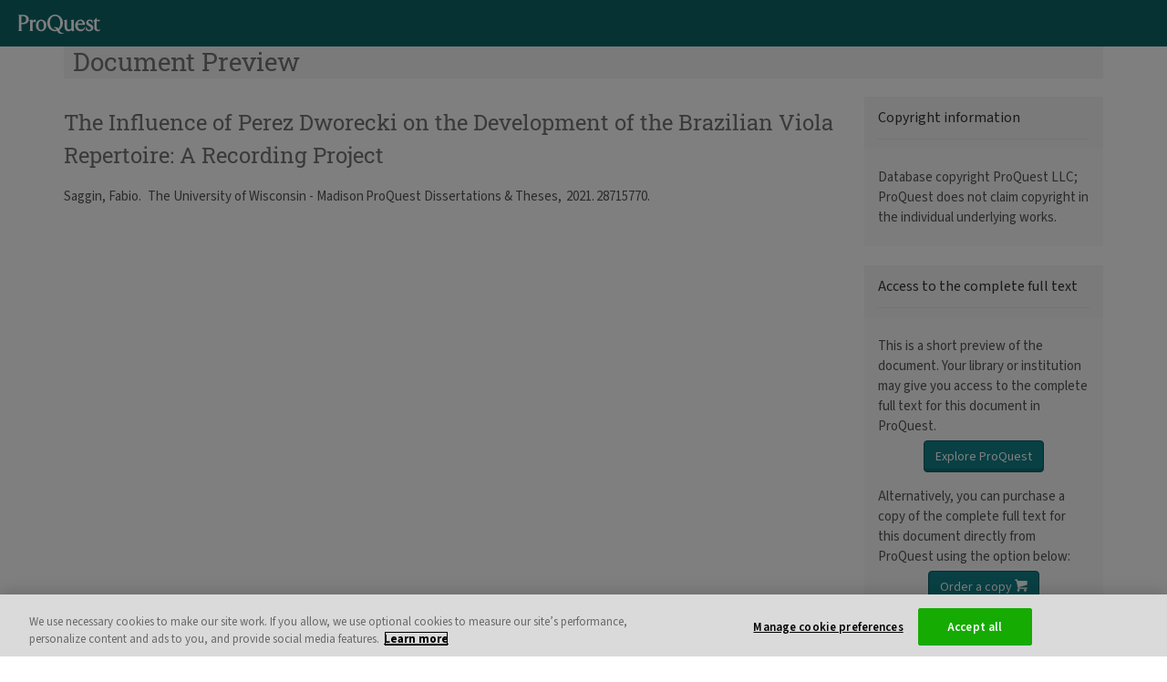

--- FILE ---
content_type: text/javascript;charset=utf-8
request_url: https://www.proquest.com/assets/stack/z2635da11/en/os-std.js
body_size: 79742
content:
/*
 MIT License (http://www.opensource.org/licenses/mit-license.php)

  Copyright (c) 2008-2023 Philip Hutchison
  MIT-style license: http://pipwerks.mit-license.org/
  UMD module pattern from https://github.com/umdjs/umd/blob/master/templates/returnExports.js

 This software or document includes material copied from or derived from 
 Select-Only Combobox Example https://www.w3.org/WAI/ARIA/apg/patterns/combobox/examples/combobox-select-only/
 Copyright © 2023 World Wide Web Consortium. https://www.w3.org/copyright/software-license-2023/

 howler.js v2.0.4
  howlerjs.com

  (c) 2013-2017, James Simpson of GoldFire Studios
  goldfirestudios.com

  MIT License
 Spatial Plugin - Adds support for stereo and 3D audio where Web Audio is supported.

  howler.js v2.0.4
  howlerjs.com

  (c) 2013-2017, James Simpson of GoldFire Studios
  goldfirestudios.com

  MIT License
*/
if("undefined"==typeof jQuery)throw new Error("Bootstrap's JavaScript requires jQuery");
!function(){var t=jQuery.fn.jquery.split(" ")[0].split(".");if(t[0]<2&&t[1]<9||1==t[0]&&9==t[1]&&t[2]<1)throw new Error("Bootstrap's JavaScript requires jQuery version 1.9.1 or higher");}(),function(t){t.fn.emulateTransitionEnd=function(e){var i=!1,o=this;t(this).one("bsTransitionEnd",function(){i=!0});return setTimeout(function(){i||t(o).trigger(t.support.transition.end)},e),this},t(function(){t.support.transition=function(){var t=document.createElement("bootstrap"),e={WebkitTransition:"webkitTransitionEnd",
MozTransition:"transitionend",OTransition:"oTransitionEnd otransitionend",transition:"transitionend"};for(var i in e)if(void 0!==t.style[i])return{end:e[i]};return!1}(),t.support.transition&&(t.event.special.bsTransitionEnd={bindType:t.support.transition.end,delegateType:t.support.transition.end,handle:function(e){return t(e.target).is(this)?e.handleObj.handler.apply(this,arguments):void 0}})})}(jQuery),function(t){var e='[data-dismiss\x3d"alert"]',i=function(i){t(i).on("click",e,this.close)};i.VERSION=
"3.3.1",i.TRANSITION_DURATION=150,i.prototype.close=function(e){function o(){a.detach().trigger("closed.bs.alert").remove()}var s=t(this),n=s.attr("data-target");n||(n=(n=s.attr("href"))&&n.replace(/.*(?=#[^\s]*$)/,""));var a=t(n);e&&e.preventDefault(),a.length||(a=s.closest(".alert")),a.trigger(e=t.Event("close.bs.alert")),e.isDefaultPrevented()||(a.removeClass("in"),t.support.transition&&a.hasClass("fade")?a.one("bsTransitionEnd",o).emulateTransitionEnd(i.TRANSITION_DURATION):o())};var o=t.fn.alert;
t.fn.alert=function(e){return this.each(function(){var o=t(this),s=o.data("bs.alert");s||o.data("bs.alert",s=new i(this)),"string"==typeof e&&s[e].call(o)})},t.fn.alert.Constructor=i,t.fn.alert.noConflict=function(){return t.fn.alert=o,this},t(document).on("click.bs.alert.data-api",e,i.prototype.close)}(jQuery),function(t){function e(e){return this.each(function(){var o=t(this),s=o.data("bs.button"),n="object"==typeof e&&e;s||o.data("bs.button",s=new i(this,n)),"toggle"==e?s.toggle():e&&s.setState(e)})}
var i=function(e,o){this.$element=t(e),this.options=t.extend({},i.DEFAULTS,o),this.isLoading=!1};i.VERSION="3.3.1",i.DEFAULTS={loadingText:"loading..."},i.prototype.setState=function(e){var i="disabled",o=this.$element,s=o.is("input")?"val":"html",n=o.data();e+="Text",null==n.resetText&&o.data("resetText",o[s]()),setTimeout(t.proxy(function(){o[s](null==n[e]?this.options[e]:n[e]),"loadingText"==e?(this.isLoading=!0,o.addClass(i).attr(i,i)):this.isLoading&&(this.isLoading=!1,o.removeClass(i).removeAttr(i))},
this),0)},i.prototype.toggle=function(){var t=!0,e=this.$element.closest('[data-toggle\x3d"buttons"]');if(e.length){var i=this.$element.find("input");"radio"==i.prop("type")&&(i.prop("checked")&&this.$element.hasClass("active")?t=!1:e.find(".active").removeClass("active")),t&&i.prop("checked",!this.$element.hasClass("active")).trigger("change")}else this.$element.attr("aria-pressed",!this.$element.hasClass("active"));t&&this.$element.toggleClass("active")};var o=t.fn.button;t.fn.button=e,t.fn.button.Constructor=
i,t.fn.button.noConflict=function(){return t.fn.button=o,this},t(document).on("click.bs.button.data-api",'[data-toggle^\x3d"button"]',function(i){var o=t(i.target);o.hasClass("btn")||(o=o.closest(".btn")),e.call(o,"toggle"),i.preventDefault()}).on("focus.bs.button.data-api blur.bs.button.data-api",'[data-toggle^\x3d"button"]',function(e){t(e.target).closest(".btn").toggleClass("focus",/^focus(in)?$/.test(e.type))})}(jQuery),function(t){function e(e){return this.each(function(){var o=t(this),s=o.data("bs.carousel"),
n=t.extend({},i.DEFAULTS,o.data(),"object"==typeof e&&e),a="string"==typeof e?e:n.slide;s||o.data("bs.carousel",s=new i(this,n)),"number"==typeof e?s.to(e):a?s[a]():n.interval&&s.pause().cycle()})}var i=function(e,i){this.$element=t(e),this.$indicators=this.$element.find(".carousel-indicators"),this.options=i,this.paused=this.sliding=this.interval=this.$active=this.$items=null,this.options.keyboard&&this.$element.on("keydown.bs.carousel",t.proxy(this.keydown,this)),"hover"==this.options.pause&&!("ontouchstart"in
document.documentElement)&&this.$element.on("mouseenter.bs.carousel",t.proxy(this.pause,this)).on("mouseleave.bs.carousel",t.proxy(this.cycle,this))};i.VERSION="3.3.1",i.TRANSITION_DURATION=600,i.DEFAULTS={interval:5E3,pause:"hover",wrap:!0,keyboard:!0},i.prototype.keydown=function(t){if(!/input|textarea/i.test(t.target.tagName)){switch(t.which){case 37:this.prev();break;case 39:this.next();break;default:return}t.preventDefault()}},i.prototype.cycle=function(e){return e||(this.paused=!1),this.interval&&
clearInterval(this.interval),this.options.interval&&!this.paused&&(this.interval=setInterval(t.proxy(this.next,this),this.options.interval)),this},i.prototype.getItemIndex=function(t){return this.$items=t.parent().children(".item"),this.$items.index(t||this.$active)},i.prototype.getItemForDirection=function(t,e){var i=this.getItemIndex(e);if(("prev"==t&&0===i||"next"==t&&i==this.$items.length-1)&&!this.options.wrap)return e;var o=(i+("prev"==t?-1:1))%this.$items.length;return this.$items.eq(o)},i.prototype.to=
function(t){var e=this,i=this.getItemIndex(this.$active=this.$element.find(".item.active"));return t>this.$items.length-1||0>t?void 0:this.sliding?this.$element.one("slid.bs.carousel",function(){e.to(t)}):i==t?this.pause().cycle():this.slide(t>i?"next":"prev",this.$items.eq(t))},i.prototype.pause=function(e){return e||(this.paused=!0),this.$element.find(".next, .prev").length&&t.support.transition&&(this.$element.trigger(t.support.transition.end),this.cycle(!0)),this.interval=clearInterval(this.interval),
this},i.prototype.next=function(){return this.sliding?void 0:this.slide("next")},i.prototype.prev=function(){return this.sliding?void 0:this.slide("prev")},i.prototype.slide=function(e,o){var s=this.$element.find(".item.active"),n=o||this.getItemForDirection(e,s),a=this.interval,r="next"==e?"left":"right",l=this;if(n.hasClass("active"))return this.sliding=!1;var h=n[0],d=t.Event("slide.bs.carousel",{relatedTarget:h,direction:r});if(this.$element.trigger(d),!d.isDefaultPrevented()){if(this.sliding=
!0,a&&this.pause(),this.$indicators.length){this.$indicators.find(".active").removeClass("active");var p=t(this.$indicators.children()[this.getItemIndex(n)]);p&&p.addClass("active")}var c=t.Event("slid.bs.carousel",{relatedTarget:h,direction:r});return t.support.transition&&this.$element.hasClass("slide")?(n.addClass(e),n[0].offsetWidth,s.addClass(r),n.addClass(r),s.one("bsTransitionEnd",function(){n.removeClass([e,r].join(" ")).addClass("active"),s.removeClass(["active",r].join(" ")),l.sliding=!1,
setTimeout(function(){l.$element.trigger(c)},0)}).emulateTransitionEnd(i.TRANSITION_DURATION)):(s.removeClass("active"),n.addClass("active"),this.sliding=!1,this.$element.trigger(c)),a&&this.cycle(),this}};var o=t.fn.carousel;t.fn.carousel=e,t.fn.carousel.Constructor=i,t.fn.carousel.noConflict=function(){return t.fn.carousel=o,this};var s=function(i){var o,s=t(this),n=t(s.attr("data-target")||(o=s.attr("href"))&&o.replace(/.*(?=#[^\s]+$)/,""));if(n.hasClass("carousel")){var a=t.extend({},n.data(),
s.data()),r=s.attr("data-slide-to");r&&(a.interval=!1),e.call(n,a),r&&n.data("bs.carousel").to(r),i.preventDefault()}};t(document).on("click.bs.carousel.data-api","[data-slide]",s).on("click.bs.carousel.data-api","[data-slide-to]",s),t(window).on("load",function(){t('[data-ride\x3d"carousel"]').each(function(){var i=t(this);e.call(i,i.data())})})}(jQuery),function(t){function e(e){var i,o=e.attr("data-target")||(i=e.attr("href"))&&i.replace(/.*(?=#[^\s]+$)/,"");return t(o)}function i(e){return this.each(function(){var i=
t(this),s=i.data("bs.collapse"),n=t.extend({},o.DEFAULTS,i.data(),"object"==typeof e&&e);!s&&n.toggle&&"show"==e&&(n.toggle=!1),s||i.data("bs.collapse",s=new o(this,n)),"string"==typeof e&&s[e]()})}var o=function(e,i){this.$element=t(e),this.options=t.extend({},o.DEFAULTS,i),this.$trigger=t(this.options.trigger).filter('[href\x3d"#'+e.id+'"], [data-target\x3d"#'+e.id+'"]'),this.transitioning=null,this.options.parent?this.$parent=this.getParent():this.addAriaAndCollapsedClass(this.$element,this.$trigger),
this.options.toggle&&this.toggle()};o.VERSION="3.3.1",o.TRANSITION_DURATION=350,o.DEFAULTS={toggle:!0,trigger:'[data-toggle\x3d"collapse"]'},o.prototype.dimension=function(){return this.$element.hasClass("width")?"width":"height"},o.prototype.show=function(){if(!this.transitioning&&!this.$element.hasClass("in")){var e,s=this.$parent&&this.$parent.children(".panel").children(".in, .collapsing");if(!(s&&s.length&&(e=s.data("bs.collapse"),e&&e.transitioning))){var n=t.Event("show.bs.collapse");if(this.$element.trigger(n),
!n.isDefaultPrevented()){s&&s.length&&(i.call(s,"hide"),e||s.data("bs.collapse",null));var a=this.dimension();this.$element.removeClass("collapse").addClass("collapsing")[a](0),this.$trigger.removeClass("collapsed").attr("aria-expanded",!0),this.transitioning=1;var r=function(){this.$element.removeClass("collapsing").addClass("collapse in")[a](""),this.transitioning=0,this.$element.trigger("shown.bs.collapse")};if(!t.support.transition)return r.call(this);var l=t.camelCase(["scroll",a].join("-"));
this.$element.one("bsTransitionEnd",t.proxy(r,this)).emulateTransitionEnd(o.TRANSITION_DURATION)[a](this.$element[0][l])}}}},o.prototype.hide=function(){if(!this.transitioning&&this.$element.hasClass("in")){var e=t.Event("hide.bs.collapse");if(this.$element.trigger(e),!e.isDefaultPrevented()){var i=this.dimension();this.$element[i](this.$element[i]())[0].offsetHeight,this.$element.addClass("collapsing").removeClass("collapse in"),this.$trigger.addClass("collapsed").attr("aria-expanded",!1),this.transitioning=
1;var s=function(){this.transitioning=0,this.$element.removeClass("collapsing").addClass("collapse").trigger("hidden.bs.collapse")};return t.support.transition?void this.$element[i](0).one("bsTransitionEnd",t.proxy(s,this)).emulateTransitionEnd(o.TRANSITION_DURATION):s.call(this)}}},o.prototype.toggle=function(){this[this.$element.hasClass("in")?"hide":"show"]()},o.prototype.getParent=function(){return t(this.options.parent).find('[data-toggle\x3d"collapse"][data-parent\x3d"'+this.options.parent+
'"]').each(t.proxy(function(i,o){var s=t(o);this.addAriaAndCollapsedClass(e(s),s)},this)).end()},o.prototype.addAriaAndCollapsedClass=function(t,e){var i=t.hasClass("in");e.toggleClass("collapsed",!i).attr("aria-expanded",i)};var s=t.fn.collapse;t.fn.collapse=i,t.fn.collapse.Constructor=o,t.fn.collapse.noConflict=function(){return t.fn.collapse=s,this},t(document).on("click.bs.collapse.data-api",'[data-toggle\x3d"collapse"]',function(o){var s=t(this);s.attr("data-target")||o.preventDefault();var n=
e(s),a=n.data("bs.collapse")?"toggle":t.extend({},s.data(),{trigger:this});i.call(n,a)})}(jQuery),function(t){function e(e){e&&3===e.which||(t(o).remove(),t(s).each(function(){var o=t(this),s=i(o),n={relatedTarget:this};s.hasClass("open")&&(s.trigger(e=t.Event("hide.bs.dropdown",n)),e.isDefaultPrevented()||(o.attr("aria-expanded","false"),s.removeClass("open").trigger("hidden.bs.dropdown",n)))}))}function i(e){var i=e.attr("data-target");i||(i=(i=e.attr("href"))&&/#[A-Za-z]/.test(i)&&i.replace(/.*(?=#[^\s]*$)/,
""));var o=i&&t(i);return o&&o.length?o:e.parent()}var o=".dropdown-backdrop",s='[data-toggle\x3d"dropdown"]',n=function(e){t(e).on("click.bs.dropdown",this.toggle)};n.VERSION="3.3.1",n.prototype.toggle=function(o){var s=t(this);if(!s.is(".disabled, :disabled")){var n=i(s),a=n.hasClass("open");if(e(),!a){"ontouchstart"in document.documentElement&&!n.closest(".navbar-nav").length&&t('\x3cdiv class\x3d"dropdown-backdrop"/\x3e').insertAfter(t(this)).on("click",e);var r={relatedTarget:this};if(n.trigger(o=
t.Event("show.bs.dropdown",r)),o.isDefaultPrevented())return;s.trigger("focus").attr("aria-expanded","true"),n.toggleClass("open").trigger("shown.bs.dropdown",r)}return!1}},n.prototype.keydown=function(e){if(/(38|40|27|32)/.test(e.which)&&!/input|textarea/i.test(e.target.tagName)){var o=t(this);if(e.preventDefault(),e.stopPropagation(),!o.is(".disabled, :disabled")){var n=i(o),a=n.hasClass("open");if(!a&&27!=e.which||a&&27==e.which)return 27==e.which&&n.find(s).trigger("focus"),o.trigger("click");
var r=" li:not(.divider):visible a",l=n.find('[role\x3d"menu"]'+r+', [role\x3d"listbox"]'+r);if(l.length){var h=l.index(e.target);38==e.which&&h>0&&h--,40==e.which&&h<l.length-1&&h++,~h||(h=0),l.eq(h).trigger("focus")}}}};var a=t.fn.dropdown;t.fn.dropdown=function(e){return this.each(function(){var i=t(this),o=i.data("bs.dropdown");o||i.data("bs.dropdown",o=new n(this)),"string"==typeof e&&o[e].call(i)})},t.fn.dropdown.Constructor=n,t.fn.dropdown.noConflict=function(){return t.fn.dropdown=a,this},
t(document).on("click.bs.dropdown.data-api",e).on("click.bs.dropdown.data-api",".dropdown form",function(t){t.stopPropagation()}).on("click.bs.dropdown.data-api",s,n.prototype.toggle).on("keydown.bs.dropdown.data-api",s,n.prototype.keydown).on("keydown.bs.dropdown.data-api",'[role\x3d"menu"]',n.prototype.keydown).on("keydown.bs.dropdown.data-api",'[role\x3d"listbox"]',n.prototype.keydown)}(jQuery),function(t){function e(e,o){return this.each(function(){var s=t(this),n=s.data("bs.modal"),a=t.extend({},
i.DEFAULTS,s.data(),"object"==typeof e&&e);n||s.data("bs.modal",n=new i(this,a)),"string"==typeof e?n[e](o):a.show&&n.show(o)})}var i=function(e,i){this.options=i,this.$body=t(document.body),this.$element=t(e),this.$backdrop=this.isShown=null,this.scrollbarWidth=0,this.options.remote&&this.$element.find(".modal-content").load(this.options.remote,t.proxy(function(){this.$element.trigger("loaded.bs.modal")},this))};i.VERSION="3.3.1",i.TRANSITION_DURATION=300,i.BACKDROP_TRANSITION_DURATION=150,i.DEFAULTS=
{backdrop:!0,keyboard:!0,show:!0},i.prototype.toggle=function(t){return this.isShown?this.hide():this.show(t)},i.prototype.show=function(e){var o=this,s=t.Event("show.bs.modal",{relatedTarget:e});this.$element.trigger(s),this.isShown||s.isDefaultPrevented()||(this.isShown=!0,this.checkScrollbar(),this.setScrollbar(),this.$body.addClass("modal-open"),this.escape(),this.resize(),this.$element.on("click.dismiss.bs.modal",'[data-dismiss\x3d"modal"]',t.proxy(this.hide,this)),this.backdrop(function(){var s=
t.support.transition&&o.$element.hasClass("fade");o.$element.parent().length||o.$element.appendTo(o.$body),o.$element.show().scrollTop(0),o.options.backdrop&&o.adjustBackdrop(),o.adjustDialog(),s&&o.$element[0].offsetWidth,o.$element.addClass("in").attr("aria-hidden",!1),o.enforceFocus();var n=t.Event("shown.bs.modal",{relatedTarget:e});s?o.$element.find(".modal-dialog").one("bsTransitionEnd",function(){o.$element.trigger("focus").trigger(n)}).emulateTransitionEnd(i.TRANSITION_DURATION):o.$element.trigger("focus").trigger(n)}))},
i.prototype.hide=function(e){e&&e.preventDefault(),e=t.Event("hide.bs.modal"),this.$element.trigger(e),this.isShown&&!e.isDefaultPrevented()&&(this.isShown=!1,this.escape(),this.resize(),t(document).off("focusin.bs.modal"),this.$element.removeClass("in").attr("aria-hidden",!0).off("click.dismiss.bs.modal"),t.support.transition&&this.$element.hasClass("fade")?this.$element.one("bsTransitionEnd",t.proxy(this.hideModal,this)).emulateTransitionEnd(i.TRANSITION_DURATION):this.hideModal())},i.prototype.enforceFocus=
function(){t(document).off("focusin.bs.modal").on("focusin.bs.modal",t.proxy(function(t){this.$element[0]===t.target||this.$element.has(t.target).length||this.$element.trigger("focus")},this))},i.prototype.escape=function(){this.isShown&&this.options.keyboard?this.$element.on("keydown.dismiss.bs.modal",t.proxy(function(t){27==t.which&&this.hide()},this)):this.isShown||this.$element.off("keydown.dismiss.bs.modal")},i.prototype.resize=function(){this.isShown?t(window).on("resize.bs.modal",t.proxy(this.handleUpdate,
this)):t(window).off("resize.bs.modal")},i.prototype.hideModal=function(){var t=this;this.$element.hide(),this.backdrop(function(){t.$body.removeClass("modal-open"),t.resetAdjustments(),t.resetScrollbar(),t.$element.trigger("hidden.bs.modal")})},i.prototype.removeBackdrop=function(){this.$backdrop&&this.$backdrop.remove(),this.$backdrop=null},i.prototype.backdrop=function(e){var o=this,s=this.$element.hasClass("fade")?"fade":"";if(this.isShown&&this.options.backdrop){var n=t.support.transition&&s;
if(this.$backdrop=t('\x3cdiv class\x3d"modal-backdrop '+s+'" /\x3e').prependTo(this.$element).on("click.dismiss.bs.modal",t.proxy(function(t){t.target===t.currentTarget&&("static"==this.options.backdrop?this.$element[0].focus.call(this.$element[0]):this.hide.call(this))},this)),n&&this.$backdrop[0].offsetWidth,this.$backdrop.addClass("in"),!e)return;n?this.$backdrop.one("bsTransitionEnd",e).emulateTransitionEnd(i.BACKDROP_TRANSITION_DURATION):e()}else if(!this.isShown&&this.$backdrop){this.$backdrop.removeClass("in");
var a=function(){o.removeBackdrop(),e&&e()};t.support.transition&&this.$element.hasClass("fade")?this.$backdrop.one("bsTransitionEnd",a).emulateTransitionEnd(i.BACKDROP_TRANSITION_DURATION):a()}else e&&e()},i.prototype.handleUpdate=function(){this.options.backdrop&&this.adjustBackdrop(),this.adjustDialog()},i.prototype.adjustBackdrop=function(){this.$backdrop.css("height",0).css("height",this.$element[0].scrollHeight)},i.prototype.adjustDialog=function(){var t=this.$element[0].scrollHeight>document.documentElement.clientHeight;
this.$element.css({paddingLeft:!this.bodyIsOverflowing&&t?this.scrollbarWidth:"",paddingRight:this.bodyIsOverflowing&&!t?this.scrollbarWidth:""})},i.prototype.resetAdjustments=function(){this.$element.css({paddingLeft:"",paddingRight:""})},i.prototype.checkScrollbar=function(){this.bodyIsOverflowing=document.body.scrollHeight>document.documentElement.clientHeight,this.scrollbarWidth=this.measureScrollbar()},i.prototype.setScrollbar=function(){var t=parseInt(this.$body.css("padding-right")||0,10);
this.bodyIsOverflowing&&this.$body.css("padding-right",t+this.scrollbarWidth)},i.prototype.resetScrollbar=function(){this.$body.css("padding-right","")},i.prototype.measureScrollbar=function(){var t=document.createElement("div");t.className="modal-scrollbar-measure",this.$body.append(t);var e=t.offsetWidth-t.clientWidth;return this.$body[0].removeChild(t),e};var o=t.fn.modal;t.fn.modal=e,t.fn.modal.Constructor=i,t.fn.modal.noConflict=function(){return t.fn.modal=o,this},t(document).on("click.bs.modal.data-api",
'[data-toggle\x3d"modal"]',function(i){var o=t(this),s=o.attr("href"),n=t(o.attr("data-target")||s&&s.replace(/.*(?=#[^\s]+$)/,"")),a=n.data("bs.modal")?"toggle":t.extend({remote:!/#/.test(s)&&s},n.data(),o.data());o.is("a")&&i.preventDefault(),n.one("show.bs.modal",function(t){t.isDefaultPrevented()||n.one("hidden.bs.modal",function(){o.is(":visible")&&o.trigger("focus")})}),e.call(n,a,this)})}(jQuery),function(t){var e=function(t,e){this.type=this.options=this.enabled=this.timeout=this.hoverState=
this.$element=null,this.init("tooltip",t,e)};e.VERSION="3.3.1",e.TRANSITION_DURATION=150,e.DEFAULTS={animation:!0,placement:"top",selector:!1,template:'\x3cdiv class\x3d"tooltip" role\x3d"tooltip"\x3e\x3cdiv class\x3d"tooltip-arrow"\x3e\x3c/div\x3e\x3cdiv class\x3d"tooltip-inner"\x3e\x3c/div\x3e\x3c/div\x3e',trigger:"hover focus",title:"",delay:0,html:!1,container:!1,viewport:{selector:"body",padding:0}},e.prototype.init=function(e,i,o){this.enabled=!0,this.type=e,this.$element=t(i),this.options=
this.getOptions(o),this.$viewport=this.options.viewport&&t(this.options.viewport.selector||this.options.viewport);for(var s=this.options.trigger.split(" "),n=s.length;n--;){var a=s[n];if("click"==a)this.$element.on("click."+this.type,this.options.selector,t.proxy(this.toggle,this));else if("manual"!=a){var r="hover"==a?"mouseenter":"focusin",l="hover"==a?"mouseleave":"focusout";this.$element.on(r+"."+this.type,this.options.selector,t.proxy(this.enter,this)),this.$element.on(l+"."+this.type,this.options.selector,
t.proxy(this.leave,this))}}this.options.selector?this._options=t.extend({},this.options,{trigger:"manual",selector:""}):this.fixTitle()},e.prototype.getDefaults=function(){return e.DEFAULTS},e.prototype.getOptions=function(e){return(e=t.extend({},this.getDefaults(),this.$element.data(),e)).delay&&"number"==typeof e.delay&&(e.delay={show:e.delay,hide:e.delay}),e},e.prototype.getDelegateOptions=function(){var e={},i=this.getDefaults();return this._options&&t.each(this._options,function(t,o){i[t]!=o&&
(e[t]=o)}),e},e.prototype.enter=function(e){var i=e instanceof this.constructor?e:t(e.currentTarget).data("bs."+this.type);return i&&i.$tip&&i.$tip.is(":visible")?void(i.hoverState="in"):(i||(i=new this.constructor(e.currentTarget,this.getDelegateOptions()),t(e.currentTarget).data("bs."+this.type,i)),clearTimeout(i.timeout),i.hoverState="in",i.options.delay&&i.options.delay.show?void(i.timeout=setTimeout(function(){"in"==i.hoverState&&i.show()},i.options.delay.show)):i.show())},e.prototype.leave=
function(e){var i=e instanceof this.constructor?e:t(e.currentTarget).data("bs."+this.type);return i||(i=new this.constructor(e.currentTarget,this.getDelegateOptions()),t(e.currentTarget).data("bs."+this.type,i)),clearTimeout(i.timeout),i.hoverState="out",i.options.delay&&i.options.delay.hide?void(i.timeout=setTimeout(function(){"out"==i.hoverState&&i.hide()},i.options.delay.hide)):i.hide()},e.prototype.show=function(){var i=t.Event("show.bs."+this.type);if(this.hasContent()&&this.enabled){this.$element.trigger(i);
var o=t.contains(this.$element[0].ownerDocument.documentElement,this.$element[0]);if(i.isDefaultPrevented()||!o)return;var s=this,n=this.tip(),a=this.getUID(this.type);this.setContent(),n.attr("id",a),this.$element.attr("aria-describedby",a),this.options.animation&&n.addClass("fade");var r="function"==typeof this.options.placement?this.options.placement.call(this,n[0],this.$element[0]):this.options.placement,l=/\s?auto?\s?/i,h=l.test(r);h&&(r=r.replace(l,"")||"top"),n.detach().css({top:0,left:0,display:"block"}).addClass(r).data("bs."+
this.type,this),this.options.container?n.appendTo(this.options.container):n.insertAfter(this.$element);var d=this.getPosition(),p=n[0].offsetWidth,c=n[0].offsetHeight;if(h){var f=r,u=this.options.container?t(this.options.container):this.$element.parent(),g=this.getPosition(u);r="bottom"==r&&d.bottom+c>g.bottom?"top":"top"==r&&d.top-c<g.top?"bottom":"right"==r&&d.right+p>g.width?"left":"left"==r&&d.left-p<g.left?"right":r,n.removeClass(f).addClass(r)}var v=this.getCalculatedOffset(r,d,p,c);this.applyPlacement(v,
r);var m=function(){var t=s.hoverState;s.$element.trigger("shown.bs."+s.type),s.hoverState=null,"out"==t&&s.leave(s)};t.support.transition&&this.$tip.hasClass("fade")?n.one("bsTransitionEnd",m).emulateTransitionEnd(e.TRANSITION_DURATION):m()}},e.prototype.applyPlacement=function(e,i){var o=this.tip(),s=o[0].offsetWidth,n=o[0].offsetHeight,a=parseInt(o.css("margin-top"),10),r=parseInt(o.css("margin-left"),10);isNaN(a)&&(a=0),isNaN(r)&&(r=0),e.top=e.top+a,e.left=e.left+r,t.offset.setOffset(o[0],t.extend({using:function(t){o.css({top:Math.round(t.top),
left:Math.round(t.left)})}},e),0),o.addClass("in");var l=o[0].offsetWidth,h=o[0].offsetHeight;"top"==i&&h!=n&&(e.top=e.top+n-h);var d=this.getViewportAdjustedDelta(i,e,l,h);d.left?e.left+=d.left:e.top+=d.top;var p=/top|bottom/.test(i),c=p?2*d.left-s+l:2*d.top-n+h,f=p?"offsetWidth":"offsetHeight";o.offset(e),this.replaceArrow(c,o[0][f],p)},e.prototype.replaceArrow=function(t,e,i){this.arrow().css(i?"left":"top",50*(1-t/e)+"%").css(i?"top":"left","")},e.prototype.setContent=function(){var t=this.tip(),
e=this.getTitle();t.find(".tooltip-inner")[this.options.html?"html":"text"](e),t.removeClass("fade in top bottom left right")},e.prototype.hide=function(i){function o(){"in"!=s.hoverState&&n.detach(),s.$element.removeAttr("aria-describedby").trigger("hidden.bs."+s.type),i&&i()}var s=this,n=this.tip(),a=t.Event("hide.bs."+this.type);return this.$element.trigger(a),a.isDefaultPrevented()?void 0:(n.removeClass("in"),t.support.transition&&this.$tip.hasClass("fade")?n.one("bsTransitionEnd",o).emulateTransitionEnd(e.TRANSITION_DURATION):
o(),this.hoverState=null,this)},e.prototype.fixTitle=function(){var t=this.$element;(t.attr("title")||"string"!=typeof t.attr("data-original-title"))&&t.attr("data-original-title",t.attr("title")||"").attr("title","")},e.prototype.hasContent=function(){return this.getTitle()},e.prototype.getPosition=function(e){var i=(e=e||this.$element)[0],o="BODY"==i.tagName,s=i.getBoundingClientRect();null==s.width&&(s=t.extend({},s,{width:s.right-s.left,height:s.bottom-s.top}));var n=o?{top:0,left:0}:e.offset(),
a={scroll:o?document.documentElement.scrollTop||document.body.scrollTop:e.scrollTop()},r=o?{width:t(window).width(),height:t(window).height()}:null;return t.extend({},s,a,r,n)},e.prototype.getCalculatedOffset=function(t,e,i,o){return"bottom"==t?{top:e.top+e.height,left:e.left+e.width/2-i/2}:"top"==t?{top:e.top-o,left:e.left+e.width/2-i/2}:"left"==t?{top:e.top+e.height/2-o/2,left:e.left-i}:{top:e.top+e.height/2-o/2,left:e.left+e.width}},e.prototype.getViewportAdjustedDelta=function(t,e,i,o){var s=
{top:0,left:0};if(!this.$viewport)return s;var n=this.options.viewport&&this.options.viewport.padding||0,a=this.getPosition(this.$viewport);if(/right|left/.test(t)){var r=e.top-n-a.scroll,l=e.top+n-a.scroll+o;r<a.top?s.top=a.top-r:l>a.top+a.height&&(s.top=a.top+a.height-l)}else{var h=e.left-n,d=e.left+n+i;h<a.left?s.left=a.left-h:d>a.width&&(s.left=a.left+a.width-d)}return s},e.prototype.getTitle=function(){var t=this.$element,e=this.options;return t.attr("data-original-title")||("function"==typeof e.title?
e.title.call(t[0]):e.title)},e.prototype.getUID=function(t){do t+=~~(1E6*Math.random());while(document.getElementById(t));return t},e.prototype.tip=function(){return this.$tip=this.$tip||t(this.options.template)},e.prototype.arrow=function(){return this.$arrow=this.$arrow||this.tip().find(".tooltip-arrow")},e.prototype.enable=function(){this.enabled=!0},e.prototype.disable=function(){this.enabled=!1},e.prototype.toggleEnabled=function(){this.enabled=!this.enabled},e.prototype.toggle=function(e){var i=
this;e&&((i=t(e.currentTarget).data("bs."+this.type))||(i=new this.constructor(e.currentTarget,this.getDelegateOptions()),t(e.currentTarget).data("bs."+this.type,i))),i.tip().hasClass("in")?i.leave(i):i.enter(i)},e.prototype.destroy=function(){var t=this;clearTimeout(this.timeout),this.hide(function(){t.$element.off("."+t.type).removeData("bs."+t.type)})};var i=t.fn.tooltip;t.fn.tooltip=function(i){return this.each(function(){var o=t(this),s=o.data("bs.tooltip"),n="object"==typeof i&&i;(s||"destroy"!=
i)&&(s||o.data("bs.tooltip",s=new e(this,n)),"string"==typeof i&&s[i]())})},t.fn.tooltip.Constructor=e,t.fn.tooltip.noConflict=function(){return t.fn.tooltip=i,this}}(jQuery),function(t){var e=function(t,e){this.init("popover",t,e)};if(!t.fn.tooltip)throw new Error("Popover requires tooltip.js");e.VERSION="3.3.1",e.DEFAULTS=t.extend({},t.fn.tooltip.Constructor.DEFAULTS,{placement:"right",trigger:"click",content:"",template:'\x3cdiv class\x3d"popover" role\x3d"tooltip"\x3e\x3cdiv class\x3d"arrow"\x3e\x3c/div\x3e\x3ch3 class\x3d"popover-title"\x3e\x3c/h3\x3e\x3cdiv class\x3d"popover-content"\x3e\x3c/div\x3e\x3c/div\x3e'}),
e.prototype=t.extend({},t.fn.tooltip.Constructor.prototype),e.prototype.constructor=e,e.prototype.getDefaults=function(){return e.DEFAULTS},e.prototype.setContent=function(){var t=this.tip(),e=this.getTitle(),i=this.getContent();t.find(".popover-title")[this.options.html?"html":"text"](e),t.find(".popover-content").children().detach().end()[this.options.html?"string"==typeof i?"html":"append":"text"](i),t.removeClass("fade top bottom left right in"),t.find(".popover-title").html()||t.find(".popover-title").hide()},
e.prototype.hasContent=function(){return this.getTitle()||this.getContent()},e.prototype.getContent=function(){var t=this.$element,e=this.options;return t.attr("data-content")||("function"==typeof e.content?e.content.call(t[0]):e.content)},e.prototype.arrow=function(){return this.$arrow=this.$arrow||this.tip().find(".arrow")},e.prototype.tip=function(){return this.$tip||(this.$tip=t(this.options.template)),this.$tip};var i=t.fn.popover;t.fn.popover=function(i){return this.each(function(){var o=t(this),
s=o.data("bs.popover"),n="object"==typeof i&&i;(s||"destroy"!=i)&&(s||o.data("bs.popover",s=new e(this,n)),"string"==typeof i&&s[i]())})},t.fn.popover.Constructor=e,t.fn.popover.noConflict=function(){return t.fn.popover=i,this}}(jQuery),function(t){function e(i,o){var s=t.proxy(this.process,this);this.$body=t("body"),this.$scrollElement=t(t(i).is("body")?window:i),this.options=t.extend({},e.DEFAULTS,o),this.selector=(this.options.target||"")+" .nav li \x3e a",this.offsets=[],this.targets=[],this.activeTarget=
null,this.scrollHeight=0,this.$scrollElement.on("scroll.bs.scrollspy",s),this.refresh(),this.process()}function i(i){return this.each(function(){var o=t(this),s=o.data("bs.scrollspy"),n="object"==typeof i&&i;s||o.data("bs.scrollspy",s=new e(this,n)),"string"==typeof i&&s[i]()})}e.VERSION="3.3.1",e.DEFAULTS={offset:10},e.prototype.getScrollHeight=function(){return this.$scrollElement[0].scrollHeight||Math.max(this.$body[0].scrollHeight,document.documentElement.scrollHeight)},e.prototype.refresh=function(){var e=
"offset",i=0;t.isWindow(this.$scrollElement[0])||(e="position",i=this.$scrollElement.scrollTop()),this.offsets=[],this.targets=[],this.scrollHeight=this.getScrollHeight();var o=this;this.$body.find(this.selector).map(function(){var o=t(this),s=o.data("target")||o.attr("href"),n=/^#./.test(s)&&t(s);return n&&n.length&&n.is(":visible")&&[[n[e]().top+i,s]]||null}).sort(function(t,e){return t[0]-e[0]}).each(function(){o.offsets.push(this[0]),o.targets.push(this[1])})},e.prototype.process=function(){var t,
e=this.$scrollElement.scrollTop()+this.options.offset,i=this.getScrollHeight(),o=this.options.offset+i-this.$scrollElement.height(),s=this.offsets,n=this.targets,a=this.activeTarget;if(this.scrollHeight!=i&&this.refresh(),e>=o)return a!=(t=n[n.length-1])&&this.activate(t);if(a&&e<s[0])return this.activeTarget=null,this.clear();for(t=s.length;t--;)a!=n[t]&&e>=s[t]&&(!s[t+1]||e<=s[t+1])&&this.activate(n[t])},e.prototype.activate=function(e){this.activeTarget=e,this.clear();var i=this.selector+'[data-target\x3d"'+
e+'"],'+this.selector+'[href\x3d"'+e+'"]',o=t(i).parents("li").addClass("active");o.parent(".dropdown-menu").length&&(o=o.closest("li.dropdown").addClass("active")),o.trigger("activate.bs.scrollspy")},e.prototype.clear=function(){t(this.selector).parentsUntil(this.options.target,".active").removeClass("active")};var o=t.fn.scrollspy;t.fn.scrollspy=i,t.fn.scrollspy.Constructor=e,t.fn.scrollspy.noConflict=function(){return t.fn.scrollspy=o,this},t(window).on("load.bs.scrollspy.data-api",function(){t('[data-spy\x3d"scroll"]').each(function(){var e=
t(this);i.call(e,e.data())})})}(jQuery),function(t){function e(e){return this.each(function(){var o=t(this),s=o.data("bs.tab");s||o.data("bs.tab",s=new i(this)),"string"==typeof e&&s[e]()})}var i=function(e){this.element=t(e)};i.VERSION="3.3.1",i.TRANSITION_DURATION=150,i.prototype.show=function(){var e=this.element,i=e.closest("ul:not(.dropdown-menu)"),o=e.data("target");if(o||(o=(o=e.attr("href"))&&o.replace(/.*(?=#[^\s]*$)/,"")),!e.parent("li").hasClass("active")){var s=i.find(".active:last a"),
n=t.Event("hide.bs.tab",{relatedTarget:e[0]}),a=t.Event("show.bs.tab",{relatedTarget:s[0]});if(s.trigger(n),e.trigger(a),!a.isDefaultPrevented()&&!n.isDefaultPrevented()){var r=t(o);this.activate(e.closest("li"),i),this.activate(r,r.parent(),function(){s.trigger({type:"hidden.bs.tab",relatedTarget:e[0]}),e.trigger({type:"shown.bs.tab",relatedTarget:s[0]})})}}},i.prototype.activate=function(e,o,s){function n(){a.removeClass("active").find("\x3e .dropdown-menu \x3e .active").removeClass("active").end().find('[data-toggle\x3d"tab"]').attr("aria-expanded",
!1),e.addClass("active").find('[data-toggle\x3d"tab"]').attr("aria-expanded",!0),r?(e[0].offsetWidth,e.addClass("in")):e.removeClass("fade"),e.parent(".dropdown-menu")&&e.closest("li.dropdown").addClass("active").end().find('[data-toggle\x3d"tab"]').attr("aria-expanded",!0),s&&s()}var a=o.find("\x3e .active"),r=s&&t.support.transition&&(a.length&&a.hasClass("fade")||!!o.find("\x3e .fade").length);a.length&&r?a.one("bsTransitionEnd",n).emulateTransitionEnd(i.TRANSITION_DURATION):n(),a.removeClass("in")};
var o=t.fn.tab;t.fn.tab=e,t.fn.tab.Constructor=i,t.fn.tab.noConflict=function(){return t.fn.tab=o,this};var s=function(i){i.preventDefault(),e.call(t(this),"show")};t(document).on("click.bs.tab.data-api",'[data-toggle\x3d"tab"]',s).on("click.bs.tab.data-api",'[data-toggle\x3d"pill"]',s)}(jQuery),function(t){function e(e){return this.each(function(){var o=t(this),s=o.data("bs.affix"),n="object"==typeof e&&e;s||o.data("bs.affix",s=new i(this,n)),"string"==typeof e&&s[e]()})}var i=function(e,o){this.options=
t.extend({},i.DEFAULTS,o),this.$target=t(this.options.target).on("scroll.bs.affix.data-api",t.proxy(this.checkPosition,this)).on("click.bs.affix.data-api",t.proxy(this.checkPositionWithEventLoop,this)),this.$element=t(e),this.affixed=this.unpin=this.pinnedOffset=null,this.checkPosition()};i.VERSION="3.3.1",i.RESET="affix affix-top affix-bottom",i.DEFAULTS={offset:0,target:window},i.prototype.getState=function(t,e,i,o){var s=this.$target.scrollTop(),n=this.$element.offset(),a=this.$target.height();
if(null!=i&&"top"==this.affixed)return i>s&&"top";if("bottom"==this.affixed)return null!=i?!(s+this.unpin<=n.top)&&"bottom":!(t-o>=s+a)&&"bottom";var r=null==this.affixed,l=r?s:n.top;return null!=i&&i>=s?"top":null!=o&&l+(r?a:e)>=t-o&&"bottom"},i.prototype.getPinnedOffset=function(){if(this.pinnedOffset)return this.pinnedOffset;this.$element.removeClass(i.RESET).addClass("affix");var t=this.$target.scrollTop(),e=this.$element.offset();return this.pinnedOffset=e.top-t},i.prototype.checkPositionWithEventLoop=
function(){setTimeout(t.proxy(this.checkPosition,this),1)},i.prototype.checkPosition=function(){if(this.$element.is(":visible")){var e=this.$element.height(),o=this.options.offset,s=o.top,n=o.bottom,a=t("body").height();"object"!=typeof o&&(n=s=o),"function"==typeof s&&(s=o.top(this.$element)),"function"==typeof n&&(n=o.bottom(this.$element));var r=this.getState(a,e,s,n);if(this.affixed!=r){null!=this.unpin&&this.$element.css("top","");var l="affix"+(r?"-"+r:""),h=t.Event(l+".bs.affix");if(this.$element.trigger(h),
h.isDefaultPrevented())return;this.affixed=r,this.unpin="bottom"==r?this.getPinnedOffset():null,this.$element.removeClass(i.RESET).addClass(l).trigger(l.replace("affix","affixed")+".bs.affix")}"bottom"==r&&this.$element.offset({top:a-e-n})}};var o=t.fn.affix;t.fn.affix=e,t.fn.affix.Constructor=i,t.fn.affix.noConflict=function(){return t.fn.affix=o,this},t(window).on("load",function(){t('[data-spy\x3d"affix"]').each(function(){var i=t(this),o=i.data();o.offset=o.offset||{},null!=o.offsetBottom&&(o.offset.bottom=
o.offsetBottom),null!=o.offsetTop&&(o.offset.top=o.offsetTop),e.call(i,o)})})}(jQuery);var ua=navigator.userAgent,re=new RegExp("(MSIE |rv:)([0-9]{1,}[.0-9]{0,})");if(ua.indexOf("Trident")>-1&&null!=re.exec(ua)){var rv=parseFloat(RegExp.$2);document.documentElement.className+=" ie ie"+rv}
!function(t){function e(e,i){if(o){var s=o;o=null,setTimeout(function(){var o=t("#"+s.attr("data-custom-selectbox-id")),n=o.find("\x3e .options");n.off("mousewheel DOMMouseScroll");var a=n.find("input:checked");e&&a[0]&&(s.val(a.val()),s.change());var r=a.next(),l=r[0]?r[0].offsetTop:0,h=n.height();o.removeClass("open"),n.css({height:"",overflow:"","pointer-events":"none"});var d=n.height();o.addClass("open"),n.height(h),n.animate({height:d,top:0,scrollTop:l},100,"linear",function(){n.css({height:"",
top:"",bottom:"","pointer-events":""}),o.removeClass("open"),n.scrollTop(0)}),i||o.focus()},50)}}function i(i,o,s,n){var a,r,l=i.attr("data-name"),h=l+"-"+i.find("\x3e input").length;n=n||i.hasClass("disabled"),i.append(r=t("\x3cinput type\x3d'radio'\x3e").attr("name",l).attr("id",h).val(o),a=t("\x3clabel\x3e").addClass("option "+i.attr("data-extra-classes")).attr("for",h).prop("disabled",n).text(s)),r.prop("disabled",n),a.prop("disabled",n),n||(a.on("click",function(){r.prop("checked",!0),e(!0)}).on("mouseover",
function(){r.focus()}),r.on("click",function(){var e=t(this).find("+ label");i.scrollTop(0),i.scrollTop(e.position().top-(i.height()-e.outerHeight())/2)}))}var o=null;t.fn.selectbox=function(){return this.each(function(){function i(){if(!a){e(!1,!0),d.on("mousewheel DOMMouseScroll",function(e){var i=e.wheelDelta||e.originalEvent&&e.originalEvent.wheelDelta||-e.detail,o=this.scrollTop+t(this).outerHeight()-this.scrollHeight>=0,s=this.scrollTop<=0;(0>i&&o||i>0&&s)&&e.preventDefault(),e.stopImmediatePropagation()}),
o=s;var i=d.height()+2;h.addClass("open"),d.css({top:"auto",bottom:"auto"});var n=d.height()+2,r=h.outerHeight(),l=function(t){for(;t[0]!=document;t=t.parent())if("visible"!=t.css("overflow").toLowerCase())return t;return t}(h),p=l[0]==document,c=-10+(p?window.innerHeight:l[0].clientHeight),f=p?document.documentElement.scrollTop||document.body.scrollTop:l.offset().top,u=h.offset().top-f-5,g=c-u-r;0>u?(l.scrollTop(l.scrollTop()+u),g+=u,u=0):0>g&&(l.scrollTop(l.scrollTop()-g),u+=g,g=0);var v=0,m=n-
r,b=d.find("input:checked + label");b[0]&&(m-=v=b[0].offsetTop);var y=n,w=v;n>c?(y=c,w=u):v>u?w=u:m>g&&(w+=m-g),d.height(i),d.scrollTop(v),d.css({"pointer-events":"none"}),d.animate({height:y,top:-w,scrollTop:v-w},100,"linear",function(){d.css({overflow:"auto","pointer-events":""})});var $=d.find("input:checked");$[0]||($=d.find("input").first()),$.trigger("focus")}}if("select"==this.nodeName.toLowerCase()&&!this.multiple){var s=t(this),n="form-control"+(s.hasClass("input-sm")?" input-sm":s.hasClass("input-lg")?
" input-lg":""),a=s.is(":disabled, .disabled");if(t(document.documentElement).hasClass("ie7")||t(document.documentElement).hasClass("ie8")||window.innerWidth<=400||window.innerHeight<=400){var r=t("\x3cdiv\x3e").addClass("select-wrapper "+n).insertAfter(s);return a&&r.addClass("disabled"),void s.removeClass(n).appendTo(r)}var l=(s.attr("name")||s.attr("id")||"selectbox"+(""+Math.random()).substr(2,10))+"_custom_selectbox";s.attr("data-custom-selectbox-id",l),s.addClass("selectbox-offscreen"),s.attr("tabindex",
-1);var h=t("\x3cdiv\x3e").addClass("selectbox "+n).insertBefore(s);h.attr("id",l);var d=t("\x3cdiv class\x3d'options'\x3e\x3c/div\x3e").appendTo(h);a?(h.addClass("disabled"),d.addClass("disabled")):h.prop("tabindex",0),d.attr("data-name",l),d.attr("data-extra-classes",n),s.selectboxOptions(s.selectboxOptions());var p=s.val();setInterval(function(){var t=s.val();t!==p&&(p=t,d.find("\x3e input").val([p]))},100),h.on("click",function(){return h.hasClass("open")||i(),!1}),h.on("keypress",function(t){32==
t.keyCode&&t.preventDefault()}),h.on("keydown",function(o){if(h.hasClass("open"))switch(o.keyCode){case 13:case 32:return o.preventDefault(),t(o.target).prop("checked",!0),void e(!0);case 9:return void e(!1,!0);case 27:return void e(!1)}else switch(o.keyCode){case 38:case 40:return o.preventDefault(),void i()}});var c="",f=null;h.on("keypress",function(e){var o=e.charCode||e.keyCode;if(o&&!(32>o)){clearTimeout(f),f=setTimeout(function(){c=""},500),h.hasClass("open")||i();var s=!c;c+=String.fromCharCode(o).toLowerCase();
var n=t(d.find("input:focus")[0]||d.find("input")[0]).find("+ label");if(s||n.text().toLowerCase().substr(0,c.length)!=c)for(var a=n;(a=a.next().next())[0]||(a=t(d.find("label")[0])),a[0]!=n[0];)if(!a.prop("disabled")&&a.text().toLowerCase().substr(0,c.length)==c){a.focus();break}}})}})},t(document).on("click.ux.selectbox",function(){e(!1)}),t(window).on("mousewheel.ux.selectbox DOMMouseScroll.ux.selectbox",function(t){o&&t.preventDefault()}),t(window).on("resize.ux.selectbox",function(){e(!1)}),
t.fn.selectboxOptions=function(e){var o=this,s=o.val(),n=t("#"+o.attr("data-custom-selectbox-id"));if(!e)return o.find("\x3e option").map(function(){return{value:this.value,disabled:this.disabled,label:t(this).text()}}).get();o.empty();var a=n.find("\x3e .options");return a.empty(),t.each(e,function(e,s){var n=s.value,r=s.label||n,l=s.disabled;void 0===n&&(n=s,r=s),i(a,n,r,l),o.append(t("\x3coption\x3e").attr("value",n).text(r).prop("disabled",l))}),o.val(s),a.find("\x3e input").val([s]),this}}(window.jQuery);
(function(){var e=false;if(window.jQuery){var t=jQuery("*");jQuery.each(["hide.bs.dropdown","hide.bs.collapse","hide.bs.modal","hide.bs.tooltip","hide.bs.popover","hide.bs.tab","hide.viewer"],function(n,r){t.on(r,function(t){e=true})})}var n=Element.hide;Element.addMethods({hide:function(t){if(e){e=false;return t}return n(t)}})})();var $j=jQuery.noConflict();
(function($){function _createTemp(element){return element.clone().css({position:"absolute"})}function _splitHtmlWords(contents){var words=[];var splitContent;for(var c=0;c<contents.length;c++){if(contents[c].nodeName==="BR"){words.push("\x3cbr\x3e");continue}if(contents[c].nodeType==3)splitContent=_splitWords(contents[c].textContent||contents[c].toString());else{var tag=$(contents[c]).clone();splitContent=_splitHtmlWords(tag.contents());for(var t=0;t<splitContent.length;t++){tag.empty();splitContent[t]=
tag.html(splitContent[t]).wrap("\x3cp\x3e\x3c/p\x3e").parent().html()}}for(var w=0;w<splitContent.length;w++){if(splitContent[w]==="")continue;words.push(splitContent[w])}}return words}function _splitWords(text){return text.split(/\s+/)}function _markupContent(tag,html){tag="\x3cdiv\x3e"+tag;return $(tag).find('*:not(:has("*"))').html(html).parentsUntil().slice(-1).html()}$.fn.splitLines=function(options){var settings={width:"auto",tag:"\x3cdiv\x3e",wrap:"",keepHtml:true};if(options)$.extend(settings,
options);var newHtml=_createTemp(this);var contents=this.contents();var text=this.text();this.append(newHtml);newHtml.text("42");var maxHeight=newHtml.height()+2;newHtml.empty();var tempLine=_createTemp(newHtml);var width=settings.width;if(settings.width==="auto")width=this[0].offsetWidth;tempLine.width(width);this.append(tempLine);var words=settings.keepHtml?_splitHtmlWords(contents):_splitWords(text);var prev;for(var w=0;w<words.length;w++){var html=tempLine.html();tempLine.html(html+words[w]+" ");
if(tempLine.html()==prev){prev="";newHtml.append(_markupContent(settings.tag,tempLine.html()));tempLine.html("");continue}if(tempLine.height()>maxHeight){prev=tempLine.html();tempLine.html(html);newHtml.append(_markupContent(settings.tag,tempLine.html()));tempLine.html("");w--}}newHtml.append(_markupContent(settings.tag,tempLine.html()));this.html(newHtml.html())}})(jQuery);
(function($){$.fn.shorten=function(settings){var config={showChars:100,ellipsesText:"...",moreText:"more",lessText:"less"};if(settings)$.extend(config,settings);$(document).off("click",".morelink");$(document).on({click:function(){var $this=$(this);if($this.hasClass("less")){$this.removeClass("less");$this.html(config.moreText)}else{$this.addClass("less");$this.html(config.lessText)}$this.parent().prev().toggle();$this.prev().toggle();return false}},".morelink");return this.each(function(){console.log("This is fun");
var $this=$(this);if($this.hasClass("shortened"))return;$this.addClass("shortened");var content=$this.html();if(content.length>config.showChars){var c=content.substr(0,config.showChars);var h=content.substr(config.showChars,content.length-config.showChars);var html=c+'\x3cspan class\x3d"moreellipses"\x3e'+config.ellipsesText+' \x3c/span\x3e\x3cspan class\x3d"morecontent"\x3e\x3cspan\x3e'+h+'\x3c/span\x3e \x3ca href\x3d"#" class\x3d"morelink"\x3e'+config.moreText+"\x3c/a\x3e\x3c/span\x3e";$this.html(html);
$(".morecontent span").hide()}})}})(jQuery);
var pqGlobal=function(){var resizeTimerForTruncation;var truncatedEffectClassName="truncatedEffect";const pageLoadingOverlayId="page-loading-overlay";const localStorageKeys={pqFocusId:"pqFocusId",pqAjaxFocusId:"pqAjaxFocusId"};Object.freeze(localStorageKeys);return{positionFooter:function(){var windowHeight=$j(window).height();var content=$j("#content").height()+$j("#footer-wrapper").height();if(windowHeight>content){$j("#footer-wrapper").addClass("fixed-bottom");$j("#content").css("padding-bottom",
$j("#footer-wrapper").height())}$j("#footer-wrapper").css("visibility","visible")},slidePanelOpen:function(event,clickName){var triggerElement=event.currentTarget;jQuery(triggerElement).addClass("trigger-focus");var panel=jQuery("#"+clickName);panel.addClass("is-visible").one("transitionend",function(){jQuery(".cd-panel-close").trigger("focus")});if($j("#sidePanelToggleLink").length)$j("#side_panel").removeClass("hidden").addClass("col-md-3 col-sm-4 col-xs-12");jQuery(document).on("keydown.slidePanel",
e=>{if(e.key==="Tab"){if($j("#copyQuoteButton").is(":focus")||$j("#switchViewDocButton").is(":focus")||$j("#showInDocButton").is(":focus")||$j("#quotedText").is(":focus"))return;setTimeout(()=>{if(!panel[0].contains(document.activeElement))this.slidePanelClose()},10)}})},slidePanelClose:function(){$j(".cd-panel").removeClass("is-visible");if($j("#sidePanelToggleLink").length)if(pqGlobal.readCookie("PageLevelImagePdf_maincontentleft")==null||pqGlobal.readCookie("PageLevelImagePdf_maincontentleft")==
"closed")$j("#side_panel").removeClass("col-md-3 col-sm-4 col-xs-12").addClass("hidden");var triggerElement=jQuery(".trigger-focus");if(triggerElement.length){triggerElement.trigger("focus");triggerElement.removeClass("trigger-focus")}jQuery(document).off("keydown.slidePanel")},readCookie:function(name){var nameEQ=encodeURIComponent(name)+"\x3d";var ca=document.cookie.split(";");for(var i=0;i<ca.length;i++){var c=ca[i];while(c.charAt(0)===" ")c=c.substring(1,c.length);if(c.indexOf(nameEQ)===0)return decodeURIComponent(c.substring(nameEQ.length,
c.length))}return null},closeMainNav:function(){$j(document).on("click",function(e){var menu_opened=$j("#marketing-menu").hasClass("in");if(!$j(e.target).closest("#marketing-menu").length&&!$j(e.target).is("#marketing-menu")&&menu_opened===true)$j("button.navbar-toggle").trigger("click")})},handleGlobalNavAccessibility:function(){pqGlobal.handleNavAccessibility();pqGlobal.handleDropdownAccessibility()},handleNavAccessibility:function(){let $navMenu=$j("#marketing-menu");let $navButton=$j("button.navbar-toggle");
$j("#marketing-menu, .navbar-toggle").on("focusout",function(){if(!$navMenu.hasClass("in"))return;setTimeout(function(){let navButtonHasFocus=$navButton.is(":focus");let menuHasFocus=$navMenu.find(":focus").length>0;if(!menuHasFocus&&!navButtonHasFocus)$navButton.trigger("click")},10)});$j("#marketing-menu, .navbar-toggle").on("keydown",function(event){if(!$navMenu.hasClass("in"))return;if(event.keyCode==27){$navButton.focus();$navButton.trigger("click")}})},handleDropdownAccessibility:function(){$j(".dropdown").on("keydown",
function(event){let $dropdownElement=$j(this);if(!$dropdownElement.hasClass("open"))return;if(event.keyCode==27){let $triggerElement=$dropdownElement.children(".dropdown-toggle").first();$triggerElement.focus();$triggerElement.trigger("click")}});$j(".dropdown").on("focusout",function(){let $dropdownElement=$j(this);if(!$dropdownElement.hasClass("open"))return;setTimeout(function(){let hasFocus=$dropdownElement.find(":focus").length>0;if(!hasFocus)$dropdownElement.trigger("click")},200)})},pauseCarousel:function(){$j(".carousel.slide a").on("focus",
function(){$j(".carousel").carousel("pause")});$j(".carousel.slide a").on("blur",function(){$j(".carousel").carousel("cycle")});$j(document).on("keyup",function(e){if(e.key=="Escape")$j(".carousel").carousel("pause")})},popOver:function(){let isAuthorPopover=false;let isPubPopover=false;let targetElement=null;let targetParent=null;$j('[data-toggle\x3d"popover"]').popover({html:true,placement:pqGlobal.popoverPlacement}).on("click",function(e){e.preventDefault()});$j(document).on("keyup",function(event){setCommonVariables(event);
if(event.which===27){if(!(isAuthorPopover||isPubPopover))$j(".popover").siblings().each(function(){if(this.getAttribute("data-toggle")==="popover"||this.getAttribute("data-ajax-popover")==="true")$j(this).trigger("focus")});else $j(".popover").siblings('[id*\x3d"authorPreview-MSTAR"],[id*\x3d"publicationPreview-MSTAR"]').each(function(){let id=this.getAttribute("id");let partialId=id.substring(id.indexOf("MSTAR"));id.startsWith("auth")?$j("a[id*\x3d"+partialId+"]").trigger("focus"):$j("a[id*\x3dpubPopoverTrigger-"+
partialId+"]").trigger("focus")});$j(".popover").popover("hide")}});$j(document).on("click keyup",function(e){setCommonVariables(e);$j('[data-toggle\x3d"popover"]').each(function(){if(!$j(this).is(targetElement)&&$j(this).has(targetElement).length===0&&$j(".popover").has(targetElement).length===0)$j(this).popover("hide")});let isPubOrAuthorPopover=isAuthorPopover||isPubPopover;if(!(e.which===13&&targetParent))if(targetElement.data("ajax-popover")!==true&&targetElement.parents('[data-ajax-popover\x3d"true"]').length===
0&&targetElement.parents(".ajax-popover.in").length===0&&!isPubOrAuthorPopover)$j(".ajax-popover-holder[data-original-title]").popover("hide")});function setCommonVariables(event){targetElement=$j(event.target);targetParent=targetElement.parents('[data-ajax-popover\x3d"true"], .auth-popover, .pub-popover');isAuthorPopover=targetParent.is("[id^\x3dauthPopoverTrigger]")||targetParent.is(".auth-popover");isPubPopover=targetParent.is("[id^\x3dpubPopoverTrigger]")||targetParent.is(".pub-popover")}},popoverPlacement:function(tip,
element){var offset=$j(element).offset();height=$j(document).outerHeight();width=$j(document).outerWidth();vert=.5*height-offset.top;vertPlacement=vert>0?"bottom":"top";horiz=.5*width-offset.left;horizPlacement=horiz>0?"right":"left";placement=Math.abs(horiz)>Math.abs(vert)?horizPlacement:vertPlacement;return placement},searchwithinFocus:function(){$j(".searchWithin a").on("click",function(e){e.preventDefault();$j(".searchFormFocus").trigger("focus")})},addAriaCurrent:function(){$j("ul.main-site-nav .active").attr("aria-current",
"page")},tooltipAccessibility:function(){$j('[data-toggle\x3d"tooltip"]').tooltip({trigger:"manual",container:"body",placement:"bottom"});$j(document).on("mouseenter focus",'[data-toggle\x3d"tooltip"]',function(){var $this=$j(this);if(!$this.data("tooltip"))$this.tooltip({trigger:"manual",container:"body",placement:"bottom"});$this.tooltip("show")});$j(document).on("mouseleave blur",'[data-toggle\x3d"tooltip"]',function(){var $this=$j(this);setTimeout(function(){if(!$j(".tooltip:hover").length&&!$this.is(":hover"))$this.tooltip("hide")},
100)});$j(document).on("mouseenter",".tooltip",function(){clearTimeout($j(this).data("timeoutId"))});$j(document).on("mouseleave",".tooltip",function(){var $tooltip=$j(this);var relatedTrigger=$j('[data-toggle\x3d"tooltip"]').filter(function(){return $j(this).attr("aria-describedby")===$tooltip.attr("id")});var timeoutId=setTimeout(function(){if(!$j(".tooltip:hover").length&&!relatedTrigger.is(":hover"))relatedTrigger.tooltip("hide")},100);$tooltip.data("timeoutId",timeoutId)});$j(document).on("keydown",
function(event){if(event.key==="Escape"||event.keyCode===27)$j(".tooltip").each(function(){var $tooltip=$j(this);var relatedTrigger=$j('[data-toggle\x3d"tooltip"]').filter(function(){return $j(this).attr("aria-describedby")===$tooltip.attr("id")});relatedTrigger.tooltip("hide")})})},scrollToTop:function(){var offset=160;var duration=500;function adjustTopLinkPosition(){var $topLink=$j("#top-link-block");var $sidePanel=$j("#ra-panel-wrapper");var bottomOffset=20;if($sidePanel.length){var panelWidth=
$sidePanel.outerWidth();var hasToolbar=$j("#fixed-toolbar-menu").length;var rightOffset=14;if($j(window).width()>993&&!hasToolbar&&!$sidePanel.hasClass("ra-collapsed")&&panelWidth>=80)rightOffset=panelWidth+14;$topLink.css({right:rightOffset})}else $topLink.css({right:14});var isHitDensityVisible=$j("#movable-floating-block-data-vis").is(":visible");if(hasToolbar||isHitDensityVisible)bottomOffset=90;else if($j("#hitDensityContainer").length&&!isHitDensityVisible)bottomOffset=50;else bottomOffset=
20;$topLink.css({bottom:bottomOffset})}$j(window).scroll(function(){if($j(this).scrollTop()>offset)$j("#top-link-block").fadeIn(duration);else $j("#top-link-block").fadeOut(duration);adjustTopLinkPosition()});$j("#top-link-block").on("click",function(event){event.preventDefault();$j("html, body").animate({scrollTop:0},"slow",function(){$j("#top").trigger("focus")});return false});$j(document).on("click","#ra-collapse-link, #ra-expand-link, #button-hide-movable-block, #button-show-movable-block",function(){setTimeout(adjustTopLinkPosition,
400)});adjustTopLinkPosition();$j(window).resize(function(){adjustTopLinkPosition()})},showBSModal:function self(options){var options=$j.extend({title:"",body:"",remote:false,backdrop:"static",size:false,onShow:false,onHide:false,actions:false},options);self.onShow=typeof options.onShow=="function"?options.onShow:function(){};self.onHide=typeof options.onHide=="function"?options.onHide:function(){};if(self.$modal==undefined){self.$modal=$j('\x3cdiv class\x3d"modal fade" tabindex\x3d"-1" role\x3d"dialog" aria-modal\x3d"true" aria-labelledby\x3d"myJavacriptModalLabel"\x3e\x3cdiv class\x3d"modal-dialog" role\x3d"document"\x3e\x3cdiv class\x3d"modal-content"\x3e\x3c/div\x3e\x3c/div\x3e\x3c/div\x3e').appendTo("body");
self.$modal.on("show.bs.modal",function(e){var currentModal=this;$j(".modal.in").each(function(){if(this!==currentModal)$j(this).modal("hide")})});self.$modal.on("shown.bs.modal",function(e){self.onShow.call(this,e)});self.$modal.on("hidden.bs.modal",function(e){self.onHide.call(this,e)})}var modalClass={small:"modal-sm",large:"modal-lg"};self.$modal.data("bs.modal",false);self.$modal.find(".modal-dialog").removeClass().addClass("modal-dialog "+(modalClass[options.size]||""));self.$modal.find(".modal-content").html('\x3cdiv class\x3d"modal-header"\x3e\x3cbutton type\x3d"button" class\x3d"close" data-dismiss\x3d"modal" aria-label\x3d"Close"\x3e\x3cspan aria-hidden\x3d"true"\x3e\x26times;\x3c/span\x3e\x3c/button\x3e\x3ch2 class\x3d"modal-title" id\x3d"myJavacriptModalLabel"\x3e${title}\x3c/h2\x3e\x3c/div\x3e\x3cdiv class\x3d"modal-body clearfix"\x3e${body}\x3c/div\x3e\x3cdiv class\x3d"modal-footer"\x3e\x3cdiv class\x3d"pull-right"\x3e\x3c/div\x3e\x3c/div\x3e'.replace("${title}",
options.title).replace("${body}",options.body));var footer=self.$modal.find(".modal-footer .pull-right");if(Object.prototype.toString.call(options.actions)=="[object Array]")for(var i=0,l=options.actions.length;i<l;i++){options.actions[i].onClick=typeof options.actions[i].onClick=="function"?options.actions[i].onClick:function(){};$j('\x3cbutton type\x3d"button" class\x3d"btn '+(options.actions[i].cssClass||"")+'"\x3e'+(options.actions[i].label||"{Label Missing!}")+"\x3c/button\x3e").appendTo(footer).on("click",
options.actions[i].onClick)}else $j('\x3cbutton type\x3d"button" class\x3d"btn btn-default" data-dismiss\x3d"modal"\x3eClose\x3c/button\x3e').appendTo(footer);self.$modal.modal(options)},addTruncationEffect:function(){var firefoxBrowser=navigator.userAgent.toLowerCase().indexOf("firefox");$j(`.truncatedResultsTitle, .booksSidecarTruncatedResultsTitle, .booksSidecarTruncatedResultsCitation, 
				.similarDocumentsSidecarTruncatedResultsTitle, .similarDocumentsSidecarTruncatedResultsCitation, 
				.similarDocumentsSidecarTruncatedAuthor, .foundationalDocumentsSidecarTruncatedResultsTitle, 
				.foundationalDocumentsSidecarTruncatedResultsCitation, .foundationalDocumentsSidecarTruncatedAuthor, 
				.moreFoundationalDocumentsSidecarTruncatedResultsTitle, .moreFoundationalDocumentsSidecarTruncatedResultsCitation, 
				.moreFoundationalDocumentsSidecarTruncatedAuthor, .moreSimilarDocumentsSidecarTruncatedResultsTitle, 
				.moreSimilarDocumentsSidecarTruncatedResultsCitation, .moreSimilarDocumentsSidecarTruncatedAuthor,
				.sharedRefCISimilarDocumentSidecarTruncatedResultsTitle, .sharedRefCISeedDocumentSidecarTruncatedResultsTitle`).each(function(index){var jqueryElement=$j(this);var domElement=jqueryElement[0];if(domElement!==undefined&&domElement.offsetHeight+1<domElement.scrollHeight){jqueryElement.addClass(truncatedEffectClassName);if(jqueryElement.hasClass("booksSidecarTruncatedResultsCitation"))jqueryElement.children(".titleAuthorETC").each(function(index){$j(this).contents().unwrap()});if(jqueryElement.is(".booksSidecarTruncatedResultsTitle, .booksSidecarTruncatedResultsCitation")){jqueryElement.splitLines({tag:'\x3cspan class\x3d"line"\x3e',
width:parseFloat(domElement.offsetWidth)+40});jqueryElement.children(".line").each(function(index){if(index>0)if(firefoxBrowser>-1)$j(this).addClass("truncatedEffectWithBreakAllFirefox");else $j(this).addClass("truncatedEffectWithBreakAll")})}else if(jqueryElement.hasClass("truncatedResultsTitle")){jqueryElement.splitLines({tag:'\x3cspan class\x3d"line"\x3e',width:parseFloat(domElement.offsetWidth)+40});jqueryElement.children(".line").each(function(index){if(index>1)if(firefoxBrowser>-1)$j(this).addClass("truncatedEffectWithBreakAllFirefox");
else $j(this).addClass("truncatedEffectWithBreakAll")})}else if(jqueryElement.hasClass("similarDocumentsSidecarTruncatedResultsTitle")){jqueryElement.splitLines({tag:'\x3cspan class\x3d"line similarDocumentsSidecarTruncatedResultsTitleLine"\x3e',width:parseFloat(domElement.offsetWidth)+40});jqueryElement.children(".line").each(function(index){if(index>1)if(firefoxBrowser>-1)$j(this).addClass("truncatedEffectWithBreakAllFirefox");else $j(this).addClass("truncatedEffectWithBreakAll")})}else if(jqueryElement.hasClass("moreSimilarDocumentsSidecarTruncatedResultsTitle")){jqueryElement.splitLines({tag:'\x3cspan class\x3d"line moreSimilarDocumentsSidecarTruncatedResultsTitleLine"\x3e',
width:parseFloat(domElement.offsetWidth)+40});jqueryElement.children(".line").each(function(index){if(index>1)if(firefoxBrowser>-1)$j(this).addClass("truncatedEffectWithBreakAllFirefox");else $j(this).addClass("truncatedEffectWithBreakAll")})}else if(jqueryElement.hasClass("similarDocumentsSidecarTruncatedResultsCitation")){jqueryElement.splitLines({tag:'\x3cspan class\x3d"line similarDocumentsSidecarTruncatedResultsCitationLine"\x3e',width:parseFloat(domElement.offsetWidth)+40});jqueryElement.children(".line").each(function(index){if(index>
1)if(firefoxBrowser>-1)$j(this).addClass("truncatedEffectWithBreakAllFirefox");else $j(this).addClass("truncatedEffectWithBreakAll")})}else if(jqueryElement.hasClass("moreSimilarDocumentsSidecarTruncatedResultsCitation")){jqueryElement.splitLines({tag:'\x3cspan class\x3d"line moreSimilarDocumentsSidecarTruncatedResultsCitationLine"\x3e',width:parseFloat(domElement.offsetWidth)+40});jqueryElement.children(".line").each(function(index){if(index>1)if(firefoxBrowser>-1)$j(this).addClass("truncatedEffectWithBreakAllFirefox");
else $j(this).addClass("truncatedEffectWithBreakAll")})}else if(jqueryElement.hasClass("foundationalDocumentsSidecarTruncatedResultsTitle")){jqueryElement.splitLines({tag:'\x3cspan class\x3d"line foundationalDocumentsSidecarTruncatedResultsTitleLine"\x3e',width:parseFloat(domElement.offsetWidth)+40});jqueryElement.children(".line").each(function(index){if(index>1)if(firefoxBrowser>-1)$j(this).addClass("truncatedEffectWithBreakAllFirefox");else $j(this).addClass("truncatedEffectWithBreakAll")})}else if(jqueryElement.hasClass("moreFoundationalDocumentsSidecarTruncatedResultsTitle")){jqueryElement.splitLines({tag:'\x3cspan class\x3d"line moreFoundationalDocumentsSidecarTruncatedResultsTitleLine"\x3e',
width:parseFloat(domElement.offsetWidth)+40});jqueryElement.children(".line").each(function(index){if(index>1)if(firefoxBrowser>-1)$j(this).addClass("truncatedEffectWithBreakAllFirefox");else $j(this).addClass("truncatedEffectWithBreakAll")})}else if(jqueryElement.hasClass("sharedRefCISimilarDocumentSidecarTruncatedResultsTitle")){jqueryElement.splitLines({tag:'\x3cspan class\x3d"line sharedRefCISimilarDocumentSidecarTruncatedResultsTitleLine"\x3e',width:parseFloat(domElement.offsetWidth)+40});jqueryElement.children(".line").each(function(index){if(index>
1)if(firefoxBrowser>-1)$j(this).addClass("truncatedEffectWithBreakAllFirefox");else $j(this).addClass("truncatedEffectWithBreakAll")})}else if(jqueryElement.hasClass("sharedRefCISeedDocumentSidecarTruncatedResultsTitle")){jqueryElement.splitLines({tag:'\x3cspan class\x3d"line sharedRefCISeedDocumentSidecarTruncatedResultsTitleLine"\x3e',width:parseFloat(domElement.offsetWidth)+40});jqueryElement.children(".line").each(function(index){if(index>1)if(firefoxBrowser>-1)$j(this).addClass("truncatedEffectWithBreakAllFirefox");
else $j(this).addClass("truncatedEffectWithBreakAll")})}else if(jqueryElement.hasClass("foundationalDocumentsSidecarTruncatedResultsCitation")){jqueryElement.splitLines({tag:'\x3cspan class\x3d"line foundationalDocumentsSidecarTruncatedResultsCitationLine"\x3e',width:parseFloat(domElement.offsetWidth)+40});jqueryElement.children(".line").each(function(index){if(index>1)if(firefoxBrowser>-1)$j(this).addClass("truncatedEffectWithBreakAllFirefox");else $j(this).addClass("truncatedEffectWithBreakAll")})}else if(jqueryElement.hasClass("moreFoundationalDocumentsSidecarTruncatedResultsCitation")){jqueryElement.splitLines({tag:'\x3cspan class\x3d"line moreFoundationalDocumentsSidecarTruncatedResultsCitationLine"\x3e',
width:parseFloat(domElement.offsetWidth)+40});jqueryElement.children(".line").each(function(index){if(index>1)if(firefoxBrowser>-1)$j(this).addClass("truncatedEffectWithBreakAllFirefox");else $j(this).addClass("truncatedEffectWithBreakAll")})}else if(jqueryElement.hasClass("similarDocumentsSidecarTruncatedAuthor")){jqueryElement.splitLines({tag:'\x3cspan class\x3d"line similarDocumentsSidecarTruncatedAuthorLine"\x3e',width:parseFloat(domElement.offsetWidth)+40});jqueryElement.children(".line").each(function(index){if(index>
1)if(firefoxBrowser>-1)$j(this).addClass("truncatedEffectWithBreakAllFirefox");else $j(this).addClass("truncatedEffectWithBreakAll")})}else if(jqueryElement.hasClass("moreSimilarDocumentsSidecarTruncatedAuthor")){jqueryElement.splitLines({tag:'\x3cspan class\x3d"line moreSimilarDocumentsSidecarTruncatedAuthorLine"\x3e',width:parseFloat(domElement.offsetWidth)+40});jqueryElement.children(".line").each(function(index){if(index>1)if(firefoxBrowser>-1)$j(this).addClass("truncatedEffectWithBreakAllFirefox");
else $j(this).addClass("truncatedEffectWithBreakAll")})}else if(jqueryElement.hasClass("foundationalDocumentsSidecarTruncatedAuthor")){jqueryElement.splitLines({tag:'\x3cspan class\x3d"line foundationalDocumentsSidecarTruncatedAuthorLine"\x3e',width:parseFloat(domElement.offsetWidth)+40});jqueryElement.children(".line").each(function(index){if(index>1)if(firefoxBrowser>-1)$j(this).addClass("truncatedEffectWithBreakAllFirefox");else $j(this).addClass("truncatedEffectWithBreakAll")})}}else if(jqueryElement.hasClass("moreFoundationalDocumentsSidecarTruncatedAuthor")){jqueryElement.splitLines({tag:'\x3cspan class\x3d"line moreFoundationalDocumentsSidecarTruncatedAuthorLine"\x3e',
width:parseFloat(domElement.offsetWidth)+40});jqueryElement.children(".line").each(function(index){if(index>1)if(firefoxBrowser>-1)$j(this).addClass("truncatedEffectWithBreakAllFirefox");else $j(this).addClass("truncatedEffectWithBreakAll")})}else if(jqueryElement.hasClass(truncatedEffectClassName))jqueryElement.removeClass(truncatedEffectClassName)})},removeAndAddTruncationEffect:function(){$j(".truncatedResultsTitle, .booksSidecarTruncatedResultsTitle, .booksSidecarTruncatedResultsCitation").each(function(index){var jqueryElement=
$j(this);jqueryElement.removeClass(truncatedEffectClassName);jqueryElement.children(".line").each(function(index){$j(this).contents().unwrap()})});pqGlobal.addTruncationEffect()},resizeTruncationEffect:function(){clearTimeout(resizeTimerForTruncation);resizeTimerForTruncation=setTimeout(function(){pqGlobal.removeAndAddTruncationEffect()},200)},isIeOrEdge:function(){return document.documentMode||/Edge/.test(navigator.userAgent)},isFirefox:function(){return navigator.userAgent.toLowerCase().indexOf("firefox")>
-1},isImgLoaded:function(imgElement){if(typeof imgElement.naturalWidth==="number"&&typeof imgElement.naturalHeight==="number")return!(imgElement.naturalWidth===0&&imgElement.naturalHeight===0)&&imgElement.naturalWidth!==1;else if(typeof imgElement.complete==="boolean")return imgElement.complete;else return true},addPageLoadingOverlay:function(){$j("body#background").append('\x3cdiv id\x3d"'+pageLoadingOverlayId+'" tabindex\x3d"-1" aria-live\x3d"polite"\x3ePlease wait while loading\x3c/div\x3e')},
removePageLoadingOverlay:function(){$j("#"+pageLoadingOverlayId).remove()},isPageLoadingOverlayShown:function(){return $j("#"+pageLoadingOverlayId).length!=0},triggerScreenReaderWaitAlert:function(){setTimeout(function(){$j("#busyOnRequestForSR").html("\x3cspan\x3eWe are busy working on this request. Please wait.\x3c/span\x3e")},1E3)},removeScreenReaderWaitAlert:function(){$j("#busyOnRequestForSR").empty()},removePageLoadingOverlayWithDelay:function(timeOutInSeconds){setTimeout(function(){pqGlobal.removePageLoadingOverlay()},
timeOutInSeconds)},localStorageKeys:localStorageKeys,focusOnId:function(){if(localStorage.getItem(pqGlobal.localStorageKeys.pqFocusId)!==null){$j("#"+JSON.parse(localStorage.getItem(pqGlobal.localStorageKeys.pqFocusId))).trigger("focus");localStorage.removeItem(pqGlobal.localStorageKeys.pqFocusId)}},focusOnIdAfterAjax:function(){if(localStorage.getItem(pqGlobal.localStorageKeys.pqAjaxFocusId)!==null){$j("#"+JSON.parse(localStorage.getItem(pqGlobal.localStorageKeys.pqAjaxFocusId))).trigger("focus");
localStorage.removeItem(pqGlobal.localStorageKeys.pqAjaxFocusId)}},copyTextToClipboard:async function(text,successMsg,successMsgId){try{await navigator.clipboard.writeText(text);pqGlobal.toastNotification(successMsg,successMsgId)}catch(err){console.error("error copying",err)}},toastNotification:function(successMsg,successMsgId){$j.notify({message:successMsg},{element:"div#"+successMsgId,type:"info",placement:{from:"center",align:"center"},allow_dismiss:false,template:'\x3cdiv data-notify\x3d"container" class\x3d"toastMessageBox alert alert-{0}" role\x3d"alert"\x3e'+
'\x3cspan data-notify\x3d"message"\x3e{2}\x3c/span\x3e'+"\x3c/div\x3e",timer:750,delay:750,animate:{enter:"animated slideInDown",exit:"animated slideOutUp"}})},getZoomLevel:function(){const devicePixelRatio=window.devicePixelRatio||1;const zoomPercentage=Math.round(devicePixelRatio*100);return zoomPercentage},getSafariZoomLevel:function(){const ratio=window.outerWidth/window.innerWidth;const zoomPercentage=Math.round(ratio*100);return zoomPercentage},isBrowserSafari:function(){return/^((?!chrome|android).)*safari/i.test(navigator.userAgent)}}}();
$j(function($j){pqGlobal.focusOnId();pqGlobal.addTruncationEffect();pqGlobal.closeMainNav();pqGlobal.handleGlobalNavAccessibility();pqGlobal.popOver();pqGlobal.scrollToTop();pqGlobal.searchwithinFocus();pqGlobal.pauseCarousel();pqGlobal.addAriaCurrent();pqGlobal.tooltipAccessibility();$j(window).resize(function(){pqGlobal.resizeTruncationEffect()});setTimeout(function(){pqGlobal.positionFooter()},1E3);$j.fn.popover.Constructor.prototype.reposition=function(){var $tip=this.tip();var placement=typeof this.options.placement===
"function"?this.options.placement.call(this,$tip[0],this.$element[0]):this.options.placement;var pos=this.getPosition();var actualWidth=$tip[0].offsetWidth;var actualHeight=$tip[0].offsetHeight;var orgPlacement=placement;placement=pqGlobal.popoverPlacement($tip[0],this.$element[0]);$tip.removeClass(orgPlacement).addClass(placement);var calculatedOffset=this.getCalculatedOffset(placement,pos,actualWidth,actualHeight);this.applyPlacement(calculatedOffset,placement)};$j.fn.modal.Constructor.prototype.enforceFocus=
function(){that=this;$j(document).off("focusin.modal").on("focusin.modal",function(e){if(that.$element[0]!==e.target&&!that.$element.has(e.target).length)if(that.$element.find(".overlay_header_HelpLink")[0])that.$element.find(".overlay_header_HelpLink")[0].focus();else if(that.$element.find(".close")[0])that.$element.find(".close")[0].focus();else that.$element.trigger("focus")})};$j(document).on("show.bs.dropdown",".dropdown",function(){$j(".table-responsive").css("overflow","visible")});$j(document).on("hide.bs.dropdown",
".dropdown",function(){$j(".table-responsive").css("overflow","auto")})});
var pqga=function(){var funcDelay=null;function setupNonLeftClickBase(sidecar){jQuery(sidecar).on("mousedown",function(event){if(event.which==3||event.which==2&&!(event.ctrlKey||event.metaKey)){window.dataLayer=window.dataLayer||[];var val=jQuery(this).attr("onclick");if(typeof val!==typeof undefined&&val!==false){if(val.search("pqga.pushDataToGA")>-1)pqga.pushDataToGA(parseInt(val.match(/\d+/)));var nonLeftClickEventVar=this.id;if(nonLeftClickEventVar.length===0)nonLeftClickEventVar=jQuery(this).attr("class");
dataLayer.push({event:"nonLeftClickOnLink","nonLeftClickEventVar":nonLeftClickEventVar,"nonLeftClickLabelVar":"_RC","nonLeftClickTextVar":this.textContent})}}else if(event.ctrlKey){window.dataLayer=window.dataLayer||[];var val=jQuery(this).attr("onclick");if(typeof val!==typeof undefined&&val!==false){if(val.search("pqga.pushDataToGA")>-1)pqga.pushDataToGA(parseInt(val.match(/\d+/)));var nonLeftClickEventVar=this.id;if(nonLeftClickEventVar.length===0)nonLeftClickEventVar=jQuery(this).attr("class");
dataLayer.push({event:"nonLeftClickOnLink","nonLeftClickEventVar":nonLeftClickEventVar,"nonLeftClickLabelVar":"_RC","nonLeftClickTextVar":this.textContent})}}else{window.dataLayer=window.dataLayer||[];dataLayer.push({"nonLeftClickLabelVar":""})}})}return{funcDelay:funcDelay,pushDataToGA:function(dataValue){window.dataLayer=window.dataLayer||[];dataLayer.push({"dataValue":dataValue})},pushEventToGA:function(eventName){window.dataLayer=window.dataLayer||[];dataLayer.push({event:eventName})},pushEventWithDataToGA:function(eventName,
dataValue){window.dataLayer=window.dataLayer||[];dataLayer.push({event:eventName,"dataValue":dataValue})},pushEventWithDataToGAForMediaObject:function(eventName,interaction){window.dataLayer=window.dataLayer||[];dataLayer.push({event:eventName,"interaction":interaction})},sendPageTitleToGA:function(analyticsPageTitle){window.dataLayer=window.dataLayer||[];dataLayer.push({"AnalyticsPageTitle":analyticsPageTitle})},sendScreenNameToGA:function(analyticsScreenName){window.dataLayer=window.dataLayer||
[];dataLayer.push({"AnalyticsScreenName":analyticsScreenName})},sendAnalyticsProductNameGA:function(analyticsProductName){window.dataLayer=window.dataLayer||[];dataLayer.push({"AnalyticsProductName":analyticsProductName})},sendAnalyticsProductMonikerOOBGA:function(productMonikerOOB){window.dataLayer=window.dataLayer||[];dataLayer.push({"Product_Moniker_OOB":productMonikerOOB})},sendAnalyticsPublisherNameGA:function(analyticsPublisherName){window.dataLayer=window.dataLayer||[];dataLayer.push({"AnalyticsPublisherName":analyticsPublisherName})},
sendAnalyticsAccountIdToGA:function(analyticsAccountId){window.dataLayer=window.dataLayer||[];dataLayer.push({"AnalyticsAccountId":analyticsAccountId})},sendSessionIDToGA:function(sessionID){window.dataLayer=window.dataLayer||[];dataLayer.push({"SessionID":sessionID})},sendJSessionIDToGA:function(jSessionID){window.dataLayer=window.dataLayer||[];dataLayer.push({"jSessionID":jSessionID})},sendClientIDHitToGA:function(ClientId){window.dataLayer=window.dataLayer||[];dataLayer.push({"ClientID_Hit":ClientId})},
sendClientIDSessionToGA:function(ClientId){window.dataLayer=window.dataLayer||[];dataLayer.push({"ClientID_Session":ClientId})},sendOpenLayerToGA:function(openLayer){window.dataLayer=window.dataLayer||[];dataLayer.push({"OpenLayer":openLayer})},sendOpenLayerUserToGA:function(openLayer){window.dataLayer=window.dataLayer||[];dataLayer.push({"OpenLayer_User":openLayer})},fireTextEntryEvent:function(event,eventName){if(event.keyCode==13)this.pushEventToGA(eventName)},selectedValueToDataLayer:function(value){this.pushEventWithDataToGA("onChange",
value)},pushSelectEventAndValueToGA:function(elementId,eventName){var elem=document.getElementById(elementId);var value=elem.options[elem.selectedIndex].innerHTML;this.pushEventWithDataToGA(eventName,value)},gaSelectDeselectCheckbox:function(checkbox,key){var isChecked=checkbox.checked;if(isChecked)this.pushEventWithDataToGA(key+"Select","Select");else this.pushEventWithDataToGA(key+"Deselect","Deselect")},gaSelectDeselectCheckboxWithValue:function(checkbox,key,value){var isChecked=checkbox.checked;
if(isChecked)this.pushEventWithDataToGA(key+"Select",value);else this.pushEventWithDataToGA(key+"Deselect",value)},gaDocViewIndexingTermsCollapseExpand:function(){if(document.getElementById("indexSearchTermsLink").getAttribute("aria-expanded")=="true")this.pushEventWithDataToGA("indexingTermsEvent","Collapse");else this.pushEventWithDataToGA("indexingTermsEvent","Expand")},gaRelatedDocsExpandCollapse:function(name){if(name=="ebrary")if(document.getElementById("relatedDocs_ebrary").getAttribute("aria-expanded")==
"true")this.pushEventWithDataToGA("relatedDocsEbraryEvent","Collapse");else this.pushEventWithDataToGA("relatedDocsEbraryEvent","Expand")},advancedSearchBoxTextEntryEvent:function(event,eventName,fieldId){if(event.keyCode==13){if(eventName=="advancedSearchTextEnterKeyPress"){if(fieldId=="queryTermField")this.pushEventWithDataToGA("advancedSearchTextEntryEvent","TextArea1");if(fieldId.indexOf("queryTermField_")>-1){var str=fieldId.split("_");if(str[1]=="0")this.pushEventWithDataToGA("advancedSearchTextEntryEvent",
"TextArea2");else this.pushEventWithDataToGA("advancedSearchTextEntryEvent","TextArea"+(parseInt(str[1])+1)*2)}if(fieldId.indexOf("queryTermFieldRight_")>-1){var str=fieldId.split("_");if(str[1]=="0")this.pushEventWithDataToGA("advancedSearchTextEntryEvent","TextArea3");else this.pushEventWithDataToGA("advancedSearchTextEntryEvent","TextArea"+((parseInt(str[1])+1)*2+1))}}this.pushEventToGA(eventName)}},sendDocviewCustomDimensionsToGA:function(customDimensions){window.dataLayer=window.dataLayer||[];
dataLayer.push(customDimensions)},inDataLayer:function(searchObject){return window.dataLayer.filter(obj=>{for(const property in searchObject)if(obj[property]==searchObject[property])return true;return false}).length>0},setOpenLayerBrowserStorage:function(){if(window.dataLayer)try{if(pqga.inDataLayer({"OpenLayer":"1"})){sessionStorage.setItem("openLayer",1);sessionStorage.setItem("openLayerLogin",false)}if(pqga.inDataLayer({"OpenLayer":"0"})&&sessionStorage.getItem("openLayer")==1){sessionStorage.setItem("openLayer",
0);sessionStorage.setItem("openLayerLogin",true)}}catch(e){console.log("open layer session storage error: ",e)}},getOpenLayerUser:function(){try{if(sessionStorage.getItem("openLayer")==1||pqga.inDataLayer({"OpenLayer":"1"}))pqga.sendOpenLayerUserToGA("1");else pqga.sendOpenLayerUserToGA("0")}catch(e){console.log("error getting ol user: ",e)}},setupNonLeftClick:function(){setupNonLeftClickBase("a")},setUpNonLeftClickBooksSideCar:function(selector){setupNonLeftClickBase(selector)},setUpNonLeftClickVideoSideCar:function(selector){setupNonLeftClickBase(selector)},
segmentedResultsSegmentAllResultsLabel:function(filterId){var label="";var segment="searchSegment_";var segmentName=filterId.substring(segment.length,filterId.length);switch(segmentName){case "LitSecond":label="Secondary Sources";break;case "LitCrit":label="Criticism results";break;case "LitTexts":label="Primary texts results";break;case "LitCur":label="Author pages results";break;case "LitRef":label="Reference works results";break;case "LitMedia":label="Audio and video results";break;case "LitDiss":label=
"Dissertations results";break;case "LitReview":label="Book reviews results";break;case "BscHnp":label="Historical Newspaper results";break;case "BscPrimary":label="Primary Source Collections results";break;case "BscJournal":label="Journals results";break;case "BscVideo":label="Videos \x26 Images results";break;case "BscEssay":label="Essays results";break;case "BscRef":label="Reference results";break;case "BscMagHP":label="Magazines and Historical Periodicals results";break;default:label="untitled-segment"}window.dataLayer=
window.dataLayer||[];dataLayer.push({"segmentedResultsSegmentAllResultsLabel":label})},findClosest:function(target,selector){if(!target)return;while(!target.matches(selector)&&!target.matches("body"))target=target.parentElement;return target.matches(selector)?target:undefined},isTopicOrAuthorPage:function(){var screenName=window.dataLayer.map(item=>{return item["AnalyticsScreenName"]}).filter(item=>{return item!==undefined});return screenName.length>0?screenName[0].includes("Topic")||screenName[0].includes("Author"):
false},topicPageCardName:function(itemId){if(pqga.isTopicOrAuthorPage){var cardName="";var partialHrefValue="docview/"+itemId;var element=document.querySelector('a[href*\x3d"'+partialHrefValue+'"][id^\x3d"citationDocTitleLink"]');var elementToFind='div[id^\x3d"topicCardsZone"]';var foundElement=pqga.findClosest(element,elementToFind);if(foundElement!==undefined)cardName=foundElement.id;else return;if(cardName.length==0)return;window.dataLayer=window.dataLayer||[];dataLayer.push({"topicPageCardName":cardName})}},
searchWithIndexTerms:function(){if(document.getElementById("indexSearchTermsLink")!==null)if(jQuery("input[id*\x3d'idxFieldCheckBox']").is(":checked")){window.dataLayer=window.dataLayer||[];dataLayer.push({event:"SearchWithIndexButtonClickEvent","dataValue":jQuery("input[id*\x3d'idxFieldCheckBox']:checked").length})}else{window.dataLayer=window.dataLayer||[];dataLayer.push({event:"SearchWithIndexButtonClickEvent","dataValue":0})}},sendRelatedPanelType:function(panelType){window.dataLayer=window.dataLayer||
[];dataLayer.push({event:"gtm.click","RelatedPanelType":panelType})}}}();function scrollToSection(id){var sectionElement=jQuery("#"+id);if(sectionElement.length==0)jQuery("html,body").animate({scrollTop:0},"slow");else{var stickyHeaderAdjust=calculateScrollAjdustmentForStickyHeader();jQuery("html,body").animate({scrollTop:parseInt(sectionElement.offset().top)-stickyHeaderAdjust},"slow");moveFocusToSection(id)}}
function calculateScrollAjdustmentForStickyHeader(){var stickyHeader=jQuery(".sticky");if(stickyHeader.length)return 80;return 160}function moveFocusToSection(id){var sectionHeadingElement=jQuery("#"+id+"\x3e :first-child");if(sectionHeadingElement.length>0)sectionHeadingElement.attr("tabindex",-1).trigger("focus");else jQuery("#"+id).attr("tabindex",-1).trigger("focus")}
function getFullTextSectionId(section){var fulltextTOCNodeSectionId=section?section.split("_"):"";section=fulltextTOCNodeSectionId.length>1?fulltextTOCNodeSectionId[1]:section;return section}function clickCreateAlertLink(resultsId){var alertsLink=jQuery("a[href*\x3d'alertZonesearchemailalertcreate'][href*\x3d'"+resultsId+"']");alertsLink[0].click()}function clickCreateRssLink(resultsId){var rssLink=jQuery("a[href*\x3d'rssZonesearchrssalertcreate'][href*\x3d'"+resultsId+"']");rssLink[0].click()}
function showEmailItemMessageOverlayForMultipleItems(msg1,msg2,msg3,flag,msg4){Overlay.box.hideOverlay();jQuery("#multipleItemsMsgModalOverlay").modal();updateEmailItemMessageOverlayForMultipleItems(msg1,msg2,msg3,flag,msg4)}
function updateEmailItemMessageOverlayForMultipleItems(msg1,msg2,msg3,flag,msg4){$("multiEmailMsg").innerHTML=msg1;$("noteLabel").innerHTML=msg2;$("noteText").innerHTML=msg3;if(flag=="true"){$("alertNote").innerHTML=msg4;$("noteText").innerHTML="*"+msg3}else $("noteText").innerHTML=msg3}function showEmailItemMessageOverlay(msg){Overlay.box.hideOverlay();jQuery("#emailMsgModalOverlay").modal();updateEmailItemMessageOverlay(msg)}
function updateEmailItemMessageOverlay(msg){$("emailMsg").innerHTML=msg}function showJPMorganComplianceOverlay(){jQuery("button.close").trigger("click");Overlay.box.showOverlay("jpMorganComplianceOverlay")}function showTooManyItemsMessageOverlay(msg){$("tooManyItemsMsg").innerHTML=msg;Overlay.box.showOverlay("tooManyItemsMsgOverlay")}
function showEmailOverlay(fromCiteThis,title,num,subject){if(fromCiteThis=="CiteThis"){document.getElementById("emailFields").style.display="none";document.getElementById("emailFormat").style.display="none";document.getElementById("fileFormat").style.display="block";document.getElementById("subject").value="My ProQuest citation list"}else{document.getElementById("emailFields").style.display="block";document.getElementById("emailFormat").style.display="block";document.getElementById("fileFormat").style.display=
"none";document.getElementById("subject").value=subject}if(num>0)document.getElementById("email_cont").style.display="block";else document.getElementById("email_cont").style.display="none";document.getElementById("valueOfCite").value=fromCiteThis;$("emailTitle").innerHTML=title;Overlay.box.showOverlay("emailOverlay")}function onChangeEmailInclude(selectedFormat,clientId){if(selectedFormat.value=="ORIGINAL_FILE")$("emailtip"+clientId).show();else $("emailtip"+clientId).hide()}
function openPdf(){if($("pdfdivembed")&&$("pdfdivembed").visible()==false)$("pdfdivembed").show()}require(["t5/core/dom","t5/core/events"],function(dom,events){dom.onDocument(events.field.validate,"input[data-validate-pqemailseparator], textarea[data-validate-pqemailseparator]",function(event,memo){var value=memo.translated;if(value.length!==0)if(value.indexOf(" ")!=-1){memo.error=this.attr("pqemailseparator");return false}return true})});
function toggleVideoFormats(display){videoFormatsDiv=$("videoFormats");if(videoFormatsDiv)if(display=="hide")videoFormatsDiv.hide();else videoFormatsDiv.show()}
function setImageIndex(){if($("imageIndex")&&$$(".pageIndex")&&$$(".pageIndex").length>0){$("imageIndex").value=$$(".pageIndex")[0].value;if($("imageIndex").value=="0")$("imageIndex").value="1"}else if($("imageIndex")&&$$(".currentPage")&&$$(".currentPage").length>0){$("imageIndex").value=$$(".currentPage")[0].value;if($("imageIndex").value=="0")$("imageIndex").value="1"}if($("pageViewRange")!=null)$("imageIndex").value=$("pageViewRange").value;return true}
var EndSessionWarning=Class.create({initialize:function(spec){this.timeout=spec.timeout;this.warntime=spec.warntime;this.pingURL=pqCoreUtil.makeUrlRelative(spec.pingURL);this.endSessionWarningCarryOnId=spec.endSessionWarningCarryOnId;this.secondsText=spec.secondsText;this.minutesText=spec.minutesText;this.hoursText=spec.hoursText;this.googleCredentialLinked=spec.googleCredentialLinked;this.microsoftCredentialLinked=spec.microsoftCredentialLinked;this.googleLogOutUrl=spec.googleLogOutUrl;this.microsoftLogOutUrl=
spec.microsoftLogOutUrl;this.sessionTimer=new PeriodicalExecuter(this.warn.bind(this),this.timeout-this.warntime-5);$(this.endSessionWarningCarryOnId).observe("click",this.carryOn.bindAsEventListener(this));$("endSessionConfirmCancel").observe("click",this.cancelEnd.bindAsEventListener(this));if(this.googleCredentialLinked)if(this.microsoftCredentialLinked){$("endSessionLinkId").observe("click",this.logoutGoogleAndMicrosoftAccount.bindAsEventListener(this));$("endSessionWarningEndSession").observe("click",
this.logoutGoogleAndMicrosoftAccount.bindAsEventListener(this))}else{$("endSessionLinkId").observe("click",this.logoutGoogleAccount.bindAsEventListener(this));$("endSessionWarningEndSession").observe("click",this.logoutGoogleAccount.bindAsEventListener(this))}else if(this.microsoftCredentialLinked){$("endSessionLinkId").observe("click",this.logoutMicrosoftAccount.bindAsEventListener(this));$("endSessionWarningEndSession").observe("click",this.logoutMicrosoftAccount.bindAsEventListener(this))}this.createCookie()},
warn:function(sessionPE){sessionPE.stop();var secondsSinceLastActivity=this.getSecondsSinceLastActivity();var warn=this.shouldWarn(secondsSinceLastActivity);if(warn){this.counter=this.warntime;this.warnSpan=$("warnTime");this.warnSpan.update(this.formatOutput());this.warningTimer=new PeriodicalExecuter(this.countDown.bind(this),1);$("endSessionWarningLink").click()}else{var warningInterval=this.timeout-this.warntime-5;this.sessionTimer=new PeriodicalExecuter(this.warn.bind(this),warningInterval-secondsSinceLastActivity)}},
shouldWarn:function(secondsSinceLastActivity){if(secondsSinceLastActivity==0)return true;var warningInterval=this.timeout-this.warntime-5;return secondsSinceLastActivity>=warningInterval},getSecondsSinceLastActivity:function(){var ts=Cookies.read("osTimestamp");if(ts){var sessTime=new Number(ts);var sysTime=(new Date).getTime()/1E3;return sysTime-sessTime}return 0},unwarn:function(){this.warningTimer.stop();Cookies.remove("AppVersion");this.closeModalOverlay();if(this.googleCredentialLinked&&this.googleLogOutUrl)if(this.microsoftCredentialLinked&&
this.microsoftLogOutUrl){window.location.href=this.googleLogOutUrl+$("endSessionLinkId").href;var microsoftlogoutwindow=window.open(this.microsoftLogOutUrl+"https://onedrive.live.com","_blank")}else window.location.href=this.googleLogOutUrl+$("endSessionLinkId").href;else if(this.microsoftCredentialLinked&&this.microsoftLogOutUrl){var w=600;var h=600;var left=screen.width/2-w/2;var top=screen.height/2-h/2;var newWindow=window.open(this.microsoftLogOutUrl,"Disconnect from Microsoft One Drive","toolbar\x3dno, location\x3dno, directories\x3dno, status\x3dno, menubar\x3dno, scrollbars\x3dno, resizable\x3dno, copyhistory\x3dno, width\x3d"+
w+", height\x3d"+h+", top\x3d"+top+", left\x3d"+left)}},carryOn:function(event){this.unwarn();event.stop();new Ajax.Request(this.pingURL);this.createCookie();this.resetWarning()},resetWarning:function(){this.sessionTimer=new PeriodicalExecuter(this.warn.bind(this),this.timeout-this.warntime-5)},cancelEnd:function(event){this.closeModalOverlay()},logoutGoogleAccount:function(event){$("endSessionLinkId").href=this.googleLogOutUrl+$("endSessionLinkId").href;$("endSessionWarningEndSession").href=this.googleLogOutUrl+
$("endSessionWarningEndSession").href},logoutMicrosoftAccount:function(event){var w=600;var h=600;var left=screen.width/2-w/2;var top=screen.height/2-h/2;var newWindow=window.open(this.microsoftLogOutUrl,"Disconnect from Microsoft One Drive","toolbar\x3dno, location\x3dno, directories\x3dno, status\x3dno, menubar\x3dno, scrollbars\x3dno, resizable\x3dno, copyhistory\x3dno, width\x3d"+w+", height\x3d"+h+", top\x3d"+top+", left\x3d"+left)},logoutGoogleAndMicrosoftAccount:function(event){var w=600;var h=
600;var left=screen.width/2-w/2;var top=screen.height/2-h/2;var newWindow=window.open(this.microsoftLogOutUrl,"Disconnect from Microsoft One Drive","toolbar\x3dno, location\x3dno, directories\x3dno, status\x3dno, menubar\x3dno, scrollbars\x3dno, resizable\x3dno, copyhistory\x3dno, width\x3d"+w+", height\x3d"+h+", top\x3d"+top+", left\x3d"+left);$("endSessionLinkId").href=this.googleLogOutUrl+$("endSessionLinkId").href;$("endSessionWarningEndSession").href=this.googleLogOutUrl+$("endSessionWarningEndSession").href},
closeModalOverlay:function(){$("closeWarningModalLink").click()},countDown:function(){this.counter--;this.warnSpan.update(this.formatOutput());var secondsSinceLastActivity=this.getSecondsSinceLastActivity();var warn=this.shouldWarn(secondsSinceLastActivity);if(!warn){this.sessionTimer.stop();this.resetWarning();this.warningTimer.stop();this.closeModalOverlay();return}if(this.counter==0){if(window["wind"]!=undefined){var thesWindow=window["wind"];thesWindow.close()}this.unwarn()}},formatOutput:function(){var hours,
minutes,seconds,output="";seconds=this.counter%60;minutes=Math.floor(this.counter/60)%60;hours=Math.floor(this.counter/3600);if(hours>0)output+=hours+" "+this.hoursText;if(minutes>0){if(output!="")output+=" ";output+=minutes+" "+this.minutesText}if(output!="")output+=" ";output+=seconds+" "+this.secondsText;return output},createCookie:function(){Cookies.create("osTimestamp",(new Date).getTime()/1E3)}});Tapestry.Initializer.endSessionWarning=function(spec){new EndSessionWarning(spec)};
var ExpandResultsCheckbox=Class.create({initialize:function(spec){$j("#"+spec.formId).on("change",":checkbox",function(){localStorage.setItem(pqGlobal.localStorageKeys.pqFocusId,JSON.stringify(this.id));$j(this).attr("disabled",true);$j("#"+spec.labelId).after('\x3cspan class\x3d"expandResultsLoading" aria-live\x3d"polite" role\x3d"status"\x3e\x3cspan class\x3d"sr-only"\x3e'+spec.loadingAccessibilityText+"\x3c/span\x3e\x3c/span\x3e")})}});Tapestry.Initializer.expandResultsCheckbox=function(spec){new ExpandResultsCheckbox(spec)};
var ExternalLink=Class.create({initialize:function(spec){this.linkTarget=spec.linkTarget;this.linkTargetTitle=spec.linkTargetTitle;this.clientId=spec.clientId;this.linkItem=$(this.clientId);this.linkItem.observe("click",this.openwindow.bindAsEventListener(this))},openwindow:function(event){Event.stop(event);window.open(this.linkTarget,this.linkTargetTitle,"location\x3d0,toolbar\x3dno,status\x3dyes,scrollbar\x3dyes,navigationbar\x3dno")}});Tapestry.Initializer.externalLink=function(spec){new ExternalLink(spec)};
function getIdlWin(url,title){var newWindow=window.open(url,"mywindow");newWindow.focus()}function toggleRelDocs(){var relDocDiv=$("eisWrapper");Effect.toggle(relDocDiv,"blind",{duration:1});var linkText=$("linkTxt");if(linkText){var text=linkText.innerHTML;linkText.innerHTML=text=="Show"?"Hide":"Show";var showHideLink=$("showHideLink");showHideLink.className=showHideLink.className=="show_less"?"show_all":"show_less"}return false}
var SelectSort=Class.create({initialize:function(spec){this.focusId=spec.focusId;this.accessibilityStatement=spec.accessibilityStatement;var element=$(this.focusId);if(element)element.observe("click",this.storeFocus.bindAsEventListener(this))},storeFocus:function(event){sessionStorage.selectSortTriggered="true";sessionStorage.selectSortFocusId=JSON.stringify(this.focusId);sessionStorage.accessibilityStatement=JSON.stringify(this.accessibilityStatement)}});
Tapestry.Initializer.selectSort=function(spec){selectSortInstance=new SelectSort(spec)};
document.observe("dom:loaded",function(){if(sessionStorage.selectSortTriggered==="true"){var element=$(JSON.parse(sessionStorage.selectSortFocusId));if(element){element.focus();var accessibilityStatement=JSON.parse(sessionStorage.accessibilityStatement);if($("mrditem0"))accessibilityStatement=accessibilityStatement.replace("item_1","mrditem0");$(element.id).insert({after:(new Element("div",{"role":"alert","class":"sr-only"})).update(accessibilityStatement)})}sessionStorage.selectSortTriggered="false"}});
function sortSubmit(){document.querySelector('[id^\x3d"resortButton"]').click()}var SimilarRecords=Class.create({initialize:function(){this.triggerFirst=$("showMoreFirst");this.triggerFirst.observe("click",this.showMoreClick.bindAsEventListener(this));$$("#columnBar .b").each(function(item){item.setStyle({bottom:"0px"})})},showMoreClick:function(event){this.triggerFirst.hide();$("showMoreSimilarRecs").show();$("showMoreSimilarRecs").focus();$$("#columnBar .b").each(function(item){item.setStyle({bottom:"0px"})})}});
Tapestry.Initializer.similarRecords=function(){similarRecords=new SimilarRecords};require(["t5/core/dom","t5/core/events"],function(dom,events){dom.onDocument(events.field.validate,"input[data-validate-pqemailseparator], textarea[data-validate-pqemailseparator]",function(event,memo){var value=memo.translated;if(value.length!==0)if(value.indexOf(",")!=-1){memo.error=this.attr("pqemailseparator");return false}return true})});
function numberRangeCheck(obj){var len=250;var length=obj.value.length;if(length>len)obj.value=obj.value.substring(0,len)}var SearchEmailAlertCreate=Class.create({initialize:function(spec){},showHitHighlight:function(obj,id){var exportAsText=document.getElementById("textExport").checked;var divId="hithilight_"+id;if(exportAsText)$(divId).hide();else $(divId).show()}});var searchAlert;Tapestry.Initializer.searchAlert=function(spec){searchAlert=new SearchEmailAlertCreate(spec)};
function onChangeFrequency(id,zoneId){if($("weekly_"+zoneId))if(id.value=="Weekly"&&id.checked)$("weekly_"+zoneId).show();else $("weekly_"+zoneId).hide()}function storeFocusElementAndStartObservingKeyPress(idToFocus){if(hasStorageEnabled){Event.observe(document,"keydown",focusing);localStorage.setItem("idToFocus",JSON.stringify(idToFocus))}}function storeFocusElement(idToFocus){if(hasStorageEnabled)localStorage.setItem("idToFocus",JSON.stringify(idToFocus))}
function focusing(event){if(event.keyCode=="9")if(hasStorageEnabled){idToFocus=JSON.parse(localStorage.getItem("idToFocus"));if(idToFocus!=undefined&&document.getElementById(idToFocus)!=undefined){document.getElementById(idToFocus).focus();localStorage.removeItem("idToFocus");Event.stopObserving(document,"keydown",focusing)}}}function spellSuggestion(){var x=document.getElementById("suggestedQueryLink");if(x.style.display==="none")x.style.display="inline";else x.style.display="none"}
var hasStorageEnabled=function(){try{var title=document.title;localStorage.setItem("title",title);var isStorageWorking=localStorage.getItem("title")==title;localStorage.removeItem("title");return isStorageWorking}catch(exception){return false}}();
var InstitutionFinderCookie={cookieName:"recentInstitutions",remove:function(accountId){var cookieValue=unescape(Cookies.read(this.cookieName));if(cookieValue!="null"){var newCookieValues=[];var values=cookieValue.split(",");for(var index=0;index<values.length;index++)if(accountId!=values[index])newCookieValues[newCookieValues.length]=values[index];if(newCookieValues.length>0)Cookies.create(this.cookieName,escape(newCookieValues.join(",")),365);else Cookies.remove(this.cookieName)}return true},anyInstitutions:function(){var cookieValue=
unescape(Cookies.read(this.cookieName));if(Cookies.read(this.cookieName)!=null)return true;return false},add:function(accountId){var cookieValue=unescape(Cookies.read(this.cookieName));var expanded=false;if(cookieValue!="null"){var values=cookieValue.split(",");for(var index=0;index<values.length;index++)if(accountId==values[index])expanded=true;if(!expanded)cookieValue+=","+accountId}else cookieValue=accountId;Cookies.create(this.cookieName,escape(cookieValue),365);return true}};
var DocViewLink=Class.create({initialize:function(spec){this.docViewPageLinkId=spec.docViewPageLinkId;this.feedbackUrl=pqCoreUtil.makeUrlRelative(spec.feedbackUrl);$(this.docViewPageLinkId).observe("click",this.handleClick.bindAsEventListener(this))},handleClick:function(event){if(event.isLeftClick()||event.button==0)if(this.feedbackUrl){event.stop();var link=$(this.docViewPageLinkId).href;new Ajax.Request(this.feedbackUrl,{onComplete:function(){window.location.href=link}})}}});
Tapestry.Initializer.docViewLink=function(spec){new DocViewLink(spec)};
var PinkynailsContainer=Class.create({initialize:function(spec){if(spec.squareSize!=null)this.fixThumbnailSizes(spec.squareSize);if(spec.linkId!=null){this.itemIndex=spec.itemIndex;this.allImages=spec.allImages;this.uniqueId=spec.uniqueId;this.spacerImage=spec.spacerImage;this.illustrata=spec.illustrata;if(!this.illustrata){this.showAllImagesZoneId=spec.showAllImagesZoneId;this.showAllImagesZone=$(spec.showAllImagesZoneId)}this.linkId=spec.linkId;this.link=$(this.linkId);this.link.observe("click",
this.shoMoreImages.bindAsEventListener(this));this.linkLessId=spec.linkLessId;this.linkLess=$(this.linkLessId);this.linkLess.observe("click",this.showLessImages.bindAsEventListener(this));this.linkPlusId=spec.linkPlusId;this.linkPlus=$(this.linkPlusId);this.linkPlus.observe("click",this.showMorePlusImages.bindAsEventListener(this));this.pinkyDivId=spec.pinkyDivId;this.pinkyDiv=$(this.pinkyDivId)}},fixThumbnailSizes:function(size){var thumbs=$("img.pinkynail");if(thumbs)thumbs.each(function(thumb){if(thumb.width>
thumb.height){thumb.style.width=size;thumb.style.height=""}else{thumb.style.height=size;thumb.style.width=""}})},shoMoreImages:function(event){Event.stop(event);this.link.hide();this.linkPlus.hide();this.linkLess.show();if(!this.illustrata){this.showAllImagesZone.show();this.pinkyDiv.removeClassName("pinkieInnerContainer");this.pinkyDiv.select("span[class\x3dpinkieInnerSpan]").each(function(item,index){var img=new Element("img");img.observe("load",this.imageLoaded.bindAsEventListener(this));img.src=
this.allImages.images[index].url;img.alt=this.allImages.images[index].alt;var link=new Element("a");link.href=this.allImages.images[index].link;link.title=this.allImages.images[index].title;link.addClassName("plink");link.update(img);item.appendChild(link)}.bind(this))}else{this.pinkyDiv.select("div[class\x3dnailHolderLoading]").each(function(item,index){item.show()}.bind(this));this.pinkyDiv.select("img[class\x3dpinkynailimageview]").each(function(item,index){item.observe("error",this.imageOnError.bindAsEventListener(this));
item.observe("load",this.pinkyLoaded.bindAsEventListener(this));item.src=this.allImages[index]}.bind(this))}},imageLoaded:function(event){var img=event.findElement();img.up(0).up(0).previousSiblings()[0].hide();var nailholder=img.up(0).up(0).up(0);nailholder.removeClassName("nailHolderLoading");nailholder.addClassName("nailHolder");img.up(0).up(0).show()},pinkyLoaded:function(event){var img=event.findElement();img.up(0).up(0).previousSiblings()[0].hide();img.up(0).up(0).show()},imageOnError:function(event){this.pinkyLoaded(event)},
showLessImages:function(event){Event.stop(event);this.linkPlus.show();this.linkLess.hide();if(!this.illustrata){this.showAllImagesZone.hide();this.pinkyDiv.addClassName("pinkieInnerContainer")}else this.pinkyDiv.select("div[class\x3dnailHolderLoading]").each(function(item,index){item.nextSiblings()[0].hide()}.bind(this))},showMorePlusImages:function(event){Event.stop(event);this.linkPlus.hide();this.linkLess.show();if(!this.illustrata){this.showAllImagesZone.show();this.pinkyDiv.removeClassName("pinkieInnerContainer")}else this.pinkyDiv.select("div[class\x3dnailHolderLoading]").each(function(item,
index){item.nextSiblings()[0].show()}.bind(this))}});Tapestry.Initializer.pinkynailsContainer=function(spec){new PinkynailsContainer(spec)};
function setImageCaptionWidth(){if(/MSIE (\d+\.\d+);/.test(navigator.userAgent)){var mainContentLeft=$("mainContentLeft");if(mainContentLeft!=null){var arr=mainContentLeft.getElementsByClassName("inlineImageCaption");if(arr.length>0)for(var index=0;index<arr.length;index++){var captionElement=arr[index];var associatedImage=captionElement.previous();captionElement.style.width=associatedImage.width+"px"}}}}
var TranslateFieldLink=Class.create({initialize:function(spec){setTimeout(this.delayedInitialize.bind(this,spec),1E3)},delayedInitialize:function(spec){this.translated=spec.translated;this.translateURL=pqCoreUtil.makeUrlRelative(spec.translateURL);this.revertURL=pqCoreUtil.makeUrlRelative(spec.revertURL);this.cancelURL=pqCoreUtil.makeUrlRelative(spec.cancelURL);this.fieldDiv=$(spec.field+"_field_"+spec.itemUniqueId);this.translationDiv=$(spec.field+"_translation_"+spec.itemUniqueId);this.translationDiv2=
$(spec.field+"_translation2_"+spec.itemUniqueId);this.translationButtonDiv=$(spec.field+"_translationButtonDiv_"+spec.itemUniqueId);this.translateAllButton=$(spec.field+"_translateAllButton_"+spec.itemUniqueId);this.translationContainer=$(spec.field+"_translation_container_"+spec.itemUniqueId);this.translateLink=$(spec.field+"_translate_link_"+spec.uniqueId);this.revertLink=$(spec.field+"_revert_link_"+spec.uniqueId);this.submitButton=$(spec.field+"_submit_"+spec.uniqueId);this.translateOptionsDiv=
$(spec.field+"_translate_options_"+spec.uniqueId);this.indicator=spec.field+"_loader_overlay_"+spec.uniqueId;this.defaultSourceLanguage=spec.defaultSourceLanguage;this.abstract_sourcelanguage=spec.abstract_sourcelanguage;this.fulltext_sourcelanguage=spec.fulltext_sourcelanguage;this.itemId=spec.itemId;this.field=spec.field;this.resultsId=spec.resultsId;this.resultNumber=spec.resultIndex;this.PREVIEWBUTTONTAG='\x3cspan id\x3d"TranslateAllButton"\x3e\x3c/span\x3e';this.LESSTHAN10KTAG='\x3cspan id\x3d"LessThan10k"\x3e\x3c/span\x3e';
this.languages=spec.languages;var sourceLanguageCode=spec.sourceLanguageCode;this.destinationLanguageCode=spec.destinationLanguageCode;this.cancel=false;this.inProgress=false;this.viewerOptions={url:"data-original",hidden:function(e){pqga.pushEventToGA("closeImageViewerFullTextView")}};this.translateLink.observe("click",this.markClick.bindAsEventListener(this));this.revertLink.observe("click",this.revertClick.bindAsEventListener(this));$(spec.field+"_translate_cancel").observe("click",this.cancelClick.bindAsEventListener(this));
this.translateAllButton.observe("click",this.translateClick.bindAsEventListener(this));if(this.translated){this.translationContainer.show();this.translationContainer.setAttribute("aria-live","polite");this.revertLink.show();this.fieldDiv.hide();this.translateLink.hide();this.hideHitNavSwitch(this.field);if($("textReaderWrapper"))$("textReaderWrapper").hide()}this.sourceLanguageSelect=$(spec.field+"_sourcelanguage_"+this.itemId);if(sourceLanguageCode)this.sourceLanguageSelect.select("option").each(function(option){if(option.value==
sourceLanguageCode)option.selected=true});else sourceLanguageCode=this.sourceLanguageSelect.select("option")[3].value;this.sourceLanguageSelect.value=spec.defaultSourceLanguage;sourceLanguageCode=this.sourceLanguageSelect.value;this.sourceLanguageSelect.observe("change",this.updateDestinationLanguages.bindAsEventListener(this));this.destinationLanguageSelect=$(spec.field+"_destinationlanguage_"+this.itemId);this.initializeDestinationLanguages(sourceLanguageCode,this.destinationLanguageCode);var translateButton=
$$("#"+spec.field+"_translate_options_"+spec.uniqueId+" .btnNew");if(translateButton===undefined||translateButton==null||translateButton.length<=0){translateButton=$$("#"+spec.field+"_translate_options_"+spec.uniqueId+" .btn");if(translateButton===undefined||translateButton==null||translateButton.length<=0)console.log("Error: Unable to find translate button in order to bind event.");else $$("#"+spec.field+"_translate_options_"+spec.uniqueId+" .btn").observe("click",this.translateClick.bindAsEventListener(this))}else $$("#"+
spec.field+"_translate_options_"+spec.uniqueId+" .btnNew").observe("click",this.translateClick.bindAsEventListener(this));this.submitButton.setAttribute("disabled","true");this.destinationLanguageSelect.observe("change",this.verifySubmit.bindAsEventListener(this));if($("fulltext_translation_container")){this.destinationLanguageSelect.observe("change",function(event){$("fulltext_translation_container").fire("pq:translateDestLanguageChange",spec.field)});$("fulltext_translation_container").observe("pq:translateDestLanguageChange",
this.checkDestinationLanguageSelection.bindAsEventListener(this))}},updateDestinationLanguages:function(){var options=this.sourceLanguageSelect.options;for(var i=0;i<options.length;i++)if(options[i].selected){this.initializeDestinationLanguages(options[i].value,this.destinationLanguageCode);break}this.verifySubmit()},initializeDestinationLanguages:function(sourceLanguageCode,destinationLanguageCode){this.destinationLanguageSelect.select("option").invoke("remove");if(sourceLanguageCode!="scl")var option=
(new Element("option",{"value":"scl"})).update("Select language...");else var option=(new Element("option",{"value":""})).update(" ");this.destinationLanguageSelect.insert(option);for(var i=0;i<this.languages.length;i++)if(this.languages[i].code==sourceLanguageCode)for(var j=0;j<this.languages[i].targetLanguages.length;j++){var targetLanguage=this.languages[i].targetLanguages[j];var option=(new Element("option",{"value":targetLanguage.code})).update(targetLanguage.name);if(destinationLanguageCode&&
targetLanguage.code==destinationLanguageCode)option.selected=true;this.destinationLanguageSelect.insert(option)}},checkDestinationLanguageSelection:function(event){if(event.memo!=this.field){var updatedSelect=$(event.memo+"_destinationlanguage");if(updatedSelect){var selectedValue;for(var i=0;i<updatedSelect.options.length;i++){var option=updatedSelect.options[i];if(option.selected){selectedValue=option.value;break}}for(i=0;i<this.destinationLanguageSelect.options.length;i++){option=this.destinationLanguageSelect.options[i];
if(option.value==selectedValue){option.selected=true;break}}}}},markClick:function(theEvent){this.cancel=false;if(this.translated){this.translationContainer.hide();this.fieldDiv.show();this.revertClick(theEvent);this.translated=false}else;},checkOverlay:function(event){if($(this.indicator).visible()&&!this.inProgress)this.stopIndicator()},startIndicator:function(){Overlay.box.showOverlay(this.indicator)},stopIndicator:function(){Overlay.box.hideOverlay()},findSelectedOption:function(dropdown){var retVal=
"";var options=dropdown.select("option");for(var i=0;i<options.length;i++)if(options[i].selected){retVal=options[i].value;break}return retVal},verifySubmit:function(){if(!(this.sourceLanguageSelect.value==""||this.sourceLanguageSelect.value=="scl")&&!(this.destinationLanguageSelect.value==""||this.destinationLanguageSelect.value=="scl"))this.submitButton.removeAttribute("disabled");else this.submitButton.setAttribute("disabled","true")},translateClick:function(event){event.stop();this.cancel=false;
this.inProgress=true;this.translationDiv2.hide();this.translationButtonDiv.hide();var sourceLang=this.findSelectedOption(this.sourceLanguageSelect);var destLang=this.findSelectedOption(this.destinationLanguageSelect);this.startIndicator();this.translateRequest=new Ajax.Request(this.translateURL,{method:"post",parameters:{"srcLang":sourceLang,"destLang":destLang,"field":this.field,"resultsId":this.resultsId,"resultIndex":this.resultNumber,"itemId":this.itemId},onException:function(exception){pqGlobal.showBSModal({title:"Error translating!",
body:"Error details: \x3cp\x3e Exception while translating \x3c/p\x3e"});return},onFailure:function(response){pqGlobal.showBSModal({title:"Error translating!",body:"Error details: \x3cp\x3e Translation Failure \x3c/p\x3e"});return},onSuccess:function(t){this.translateLink.hide();$j(this.translateOptionsDiv).collapse("hide");var response=t.responseText;if(response.indexOf("Exception:")==0){this.translateLink.show();var errors=response.split(":");throw errors[1];}if(!response.blank()){var nonTranslation=
this.nonTranslatedSection(response);this.revertLink.show();if(nonTranslation.blank()){this.translationDiv.update(response);this.translationDiv.setAttribute("lang",destLang);this.translationContainer.show();this.translationContainer.setAttribute("aria-live","polite");if(response.includes(this.LESSTHAN10KTAG))pqga.pushEventWithDataToGA("Document View Translate","Less than 10K");this.enableImageViewerInTranslationContainer();this.fieldDiv.hide();this.translated=true;this.hideHitNavSwitch(this.field);
if($("textReaderWrapper"))$("textReaderWrapper").hide()}else{response=response.substring(0,response.indexOf(this.PREVIEWBUTTONTAG)+37);this.translationDiv.update(response);this.translationDiv2.update(nonTranslation);this.translationDiv2.show();this.translationButtonDiv.show();this.translationDiv.setAttribute("lang",destLang);this.translationContainer.show();this.translationContainer.setAttribute("aria-live","polite");pqga.pushEventWithDataToGA("Document View Translate","Initial 10K");this.enableImageViewerInTranslationContainer();
this.fieldDiv.hide();this.translated=true;this.hideHitNavSwitch(this.field);if($("textReaderWrapper"))$("textReaderWrapper").hide()}}else this.translateLink.show()}.bind(this),onComplete:function(t){this.inProgress=false;this.stopIndicator();this.setFocusAfterOperation()}.bind(this)})},revertClick:function(theEvent){new Ajax.Request(this.revertURL,{method:"post",parameters:{"field":this.field,"itemId":this.itemId},onException:function(exception){pqGlobal.showBSModal({title:"Error reverting translation!",
body:"Error details: \x3cp\x3e Exception on reverting translation \x3c/p\x3e"});return},onFailure:function(response){pqGlobal.showBSModal({title:"Error reverting translation!",body:"Error details: \x3cp\x3e Failure reverting translation \x3c/p\x3e"});return},onSuccess:function(t){this.translationContainer.hide();this.translationContainer.removeAttribute("aria-live");this.fieldDiv.show();this.enableImageViewerInOriginalContainer();this.translateLink.show();this.revertLink.hide();this.translated=false;
if($("textReaderWrapper"))$("textReaderWrapper").show();if($(this.field+"_hitnav_switch"))$(this.field+"_hitnav_switch").show()}.bind(this),onComplete:function(t){this.setFocusAfterOperation()}.bind(this)})},cancelClick:function(event){this.cancel=true;this.inProgress=false;Event.stop(event);this.stopIndicator();new Ajax.Request(this.cancelURL,{method:"post",parameters:{"field":this.field,"itemId":this.itemId}})},hideHitNavSwitch:function(field){if($(field+"_hitnav_switch")){$(field+"_hitnav_switch").hide();
$(field+"_firsthit").hide()}},enableImageViewerInTranslationContainer:function(){var element=jQuery("#"+this.fieldDiv.id);if(typeof element.viewer==="function"){element.viewer("destroy");jQuery(".psycArticlesImage, .textPlusGraphicsImageClass").addClass("imageViewerZoom");jQuery("#"+this.translationDiv.id).viewer(this.viewerOptions)}},enableImageViewerInOriginalContainer:function(){var element=jQuery("#"+this.translationDiv.id);if(typeof element.viewer==="function"){jQuery("#"+this.translationDiv.id).viewer("destroy");
jQuery("#"+this.fieldDiv.id).viewer(this.viewerOptions)}},nonTranslatedSection:function(translation){if(translation.includes(this.PREVIEWBUTTONTAG))return translation.substring(translation.indexOf(this.PREVIEWBUTTONTAG)+37,translation.length);return""},setFocusAfterOperation:function(){if($j(this.translateLink).is(":visible"))$j(this.translateLink).trigger("focus");else $j(this.revertLink).trigger("focus")}});Tapestry.Initializer.translateFieldLink=function(spec){new TranslateFieldLink(spec)};
var TranslationContainer=Class.create({initialize:function(spec){this.translationDiv=$(spec.field+"_translation_"+spec.uniqueId);this.translationContainer=$(spec.field+"_translation_container_"+spec.uniqueId);if(!this.translationDiv.empty())this.translationContainer.show()}});Tapestry.Initializer.translationContainer=function(spec){new TranslationContainer(spec)};
function showFullDisclaimerOnClick(field){document.getElementById(field+"_show_disclaimer").style.display="none";Effect.BlindDown(field+"_full",{duration:0,afterFinish:function(){document.getElementById(field+"_hide_disclaimer").focus()}});return false}
function hideFullDisclaimerOnCLick(field){Effect.BlindUp(field+"_full",{duration:0,afterFinish:function(){document.getElementById(field+"_show_disclaimer").focus()}});document.getElementById(field+"_show_disclaimer").style.display="inline";return false}
let SemanticMarkup={retrofitHeadings:function(level=3){if($j("div.display_record_indexing_row").length>0){$j("div.display_record_indexing_row \x3e div.display_record_indexing_fieldname").each(function(index,fieldName){$j(this).attr("role","heading");$j(this).attr("aria-level",""+level)});$j("div.display_record_indexing_row \x3e *").find("div.display_record_indexing_fieldname").each(function(index,field_name){$j(this).attr("role","heading");$j(this).attr("aria-level",""+(level+1))})}}};$j(function(){SemanticMarkup.retrofitHeadings()});
var TopicPageSummary=Class.create({initialize:function(spec){this.truncatedSummaryText=$("truncatedSummaryText");this.summaryText=$("summaryText");this.showMore=$("showMore");this.showLess=$("showLess");if(this.showLess){this.showLess.hide();this.showLess.observe("click",this.doShowTruncatedText.bindAsEventListener(this))}if(this.showMore){this.showMore.show();this.showMore.observe("click",this.doShowAllText.bindAsEventListener(this))}if(this.summaryText)this.summaryText.hide();if(this.truncatedSummaryText)this.truncatedSummaryText.show()},
doShowAllText:function(event){this.showLess.show();this.showLess.focus();this.showMore.hide();this.summaryText.show();this.truncatedSummaryText.hide()},doShowTruncatedText:function(event){this.showLess.hide();this.showMore.show();this.showMore.focus();this.summaryText.hide();this.truncatedSummaryText.show()}});TopicPageSummary.observeClick=false;Tapestry.Initializer.setup=function(spec){new TopicPageSummary(spec)};
var FullTextDisplay={initialize:function(options){FullTextDisplay.interDocImagesEventLink=pqCoreUtil.makeUrlRelative(options.interDocImagesEventLink)},interDocImagesThumbs:function(){var linkData={};$j('a[id^\x3d"intraDocLink"]').parent("div").each(function(){var classNameVar=$j(this).attr("class");if(classNameVar==undefined||"multimedia-thumb"!=classNameVar)return;var thumbRecordId=$j(this).children("input.recordId[type\x3dhidden]").val();var thumbRecordType=$j(this).children("input.recordIdType[type\x3dhidden]").val();
linkData[thumbRecordId]=thumbRecordType});if(Object.keys(linkData).length==0)return;$j.post(FullTextDisplay.interDocImagesEventLink,{"idsForImage":JSON.stringify(linkData)}).done(function(response){$j('a[id^\x3d"intraDocLink"]').parent("div").each(function(){var thumbRecordId=$j(this).children("input.recordId[type\x3dhidden]").val();if($j(this).attr("class")=="multimedia-thumb"&&response[thumbRecordId]){$j(this).addClass("multimedia-thumb");$j(this).children("a").prepend('\x3cimg src\x3d"'+response[thumbRecordId]+
'" alt\x3d"" class\x3d"img-responsive" /\x3e');if(thumbRecordId.includes("video_work")){$j(this).addClass("video-thumb");$j(this).children("a").prepend('\x3cspan class\x3d"uxf-icon uxf-play"\x3e\x3c/span\x3e');$j(this).children("a").append('\x3cspan aria-label\x3d"(video document)"\x3e\x3c/span\x3e')}else $j(this).children("a").append('\x3cspan aria-label\x3d"(image document)"\x3e\x3c/span\x3e')}})})}};Tapestry.Initializer.FullTextDisplay=function(){var t=$("hitnavigationswitch");if(t!=null)t.fire("hitnav:refresh")};
Tapestry.Initializer.interDocThumbs=function(options){FullTextDisplay.initialize(options);$j(function($){FullTextDisplay.interDocImagesThumbs()})};
$j(document).ready(function(){popoverOptions={content:function(){var elementReference=$j(this).attr("pq-ref");return $j("#"+elementReference).html()},html:true,placement:"auto"};$j(".glossaryUse").popover(popoverOptions);$j("body").on("click",function(e){$j(".glossaryUse").each(function(){if(!$j(this).is(e.target)&&$j(this).has(e.target).length===0&&$j(".glossaryUse").has(e.target).length===0)$j(this).popover("hide")})})});
function checkForImage(uri){uri=pqCoreUtil.makeUrlRelative(uri);new Ajax.Request(uri,{method:"post",parameters:{"imgFlag":"false"},onSuccess:function(t){}})}function getIdlWin(url,title){var newWindow=window.open(url,"mywindow");newWindow.focus()}
var RelatedTopicPagePanel=Class.create({initialize:function(spec){this.maxInitialRelatedTopicPageItems=spec.maxInitialTopicPageItems;this.uniqueRelatedTopicPageName=spec.uniqueRelatedTopicPageName;this.showLessLinkAvailable=spec.showLessLinkAvailable;this.showRelatedTopicPagePanelElement=$$("a[id^\x3dshowRelatedTopicPagePanel]");if(this.showRelatedTopicPagePanelElement!=null)this.showRelatedTopicPagePanelElement.observe("click",this.afterZoneUpdated.bindAsEventListener(this,this.uniqueRelatedTopicPageName));
this.hideRelatedTopicPagePanelElement=$$("a[id^\x3dhideRelatedTopicPagePanel]");if(this.hideRelatedTopicPagePanelElement!=null)this.hideRelatedTopicPagePanelElement.observe("click",this.afterZoneUpdated.bindAsEventListener(this,this.uniqueRelatedTopicPageName));this.showMoreRelatedTopicPage=$$("a[id^\x3dshowMoreRelatedTopicPageLink_"+this.uniqueRelatedTopicPageName+"]");if(this.showMoreRelatedTopicPage!=null)this.showMoreRelatedTopicPage.observe("click",this.afterZoneUpdated.bindAsEventListener(this,
this.uniqueRelatedTopicPageName));if(this.showLessLinkAvailable)showMoreRelatedTopicPage(event,this.uniqueRelatedTopicPageName)},focusElement:function(event,uniqueRelatedTopicPageName){var element=$$("a[id^\x3dshowRelatedTopicPagePanel]");if(element!=null&&element[0]!=null)element[0].focus();else{element=$$("a[id^\x3dhideRelatedTopicPagePanel]");if(element!=null&&element[0]!=null)element[0].focus()}showMoreRelatedTopicPage(event,uniqueRelatedTopicPageName)},afterZoneUpdated:function(event,uniqueRelatedTopicPageName){var events=
require("t5/core/events");$("relatedTopicPageZone_"+uniqueRelatedTopicPageName).observe(events.zone.didUpdate,this.focusElement.bindAsEventListener(this,uniqueRelatedTopicPageName))}});Tapestry.Initializer.relatedTopicPagePanel=function(spec){relatedTopicPagePanel=new RelatedTopicPagePanel(spec)};
function hideMoreRelatedTopicPagePanel(uniqueTopicPageName){if(relatedTopicPagelinkExists(uniqueTopicPageName)){$j('a[id^\x3d"hideMoreRelatedTopicPageLink_'+uniqueTopicPageName+'"]').hide();$j('a[id^\x3d"showMoreRelatedTopicPageLink_'+uniqueTopicPageName+'"]').show();$j("#topicPage_"+uniqueTopicPageName+" .wt-rel-doc-results-item").each(function(index){if(index>=relatedTopicPagePanel.maxInitialRelatedTopicPageItems)$j(this).hide()});$j('a[id^\x3d"showMoreRelatedTopicPageLink_'+uniqueTopicPageName+
'"]').trigger("focus")}}function showMoreRelatedTopicPage(event,uniqueRelatedTopicPageName){if(relatedTopicPagelinkExists(uniqueRelatedTopicPageName)){$j('a[id^\x3d"showMoreRelatedTopicPageLink_'+uniqueRelatedTopicPageName+'"]').hide();$j('a[id^\x3d"hideMoreRelatedTopicPageLink_'+uniqueRelatedTopicPageName+'"]').show();$j('a[id^\x3d"hideMoreRelatedItemsLink"]').trigger("focus")}}
function relatedTopicPagelinkExists(uniqueTopicPageName){var hideLength=$j('a[id^\x3d"hideMoreRelatedTopicPageLink_'+uniqueTopicPageName+'"]').length;var showLength=$j('a[id^\x3d"showMoreRelatedTopicPageLink_'+uniqueTopicPageName+'"]').length;return hideLength>0&&showLength>0}
var SimilarDocuments=Class.create({initialize:function(spec){this.showSimilarDocsElement=$$("a[id^\x3dshowSimilarDocs]");if(this.showSimilarDocsElement!=null)this.showSimilarDocsElement.observe("click",this.afterZoneUpdated.bindAsEventListener(this));this.hideSimilarDocsElement=$$("a[id^\x3dhideSimilarDocs]");if(this.hideSimilarDocsElement!=null)this.hideSimilarDocsElement.observe("click",this.afterZoneUpdated.bindAsEventListener(this));this.showMoreDocuments=$$("a[id^\x3dshowMoreRelatedItemsLink]");
if(this.showMoreDocuments!=null)this.showMoreDocuments.observe("click",this.afterZoneUpdated.bindAsEventListener(this))},focusElement:function(event){var element=$$("a[id^\x3dshowSimilarDocs]");if(element!=null&&element[0]!=null)element[0].focus();else{element=$$("a[id^\x3dhideSimilarDocs]");if(element!=null&&element[0]!=null)element[0].focus()}this.showMoreRelatedDocs(event)},showMoreRelatedDocs:function(event){if($j(".wt-sim-doc-results-item:eq(5) a").length){$j('a[id*\x3d"showMoreRelatedItemsLink"]').hide();
$j("#hideMoreRelatedItemsLink").show();$j(".wt-sim-doc-results-item:eq(5) a").trigger("focus");pqGlobal.removeAndAddTruncationEffect()}},afterZoneUpdated:function(event){var events=require("t5/core/events");$("similarDocsZone").observe(events.zone.didUpdate,this.focusElement.bindAsEventListener(this))}});Tapestry.Initializer.similarDocuments=function(spec){similarDocuments=new SimilarDocuments(spec)};
function hideMoreRelatedDocs(){$j("#hideMoreRelatedItemsLink").hide();$j('a[id*\x3d"showMoreRelatedItemsLink"]').show();$j(".wt-sim-doc-results-item").each(function(index){if(index>=5)$j(this).hide()});$j('a[id*\x3d"showMoreRelatedItemsLink"]').trigger("focus")}$j(document).ready(function(){$j("#suggestedItemZone").appendTo("#side_panel")});
function clickShowSuggestedSourcesLink(){var showSuggestedSourcesLink=$("showSuggestedSourcesLink");if(showSuggestedSourcesLink!=null)showSuggestedSourcesLink.simulate("click")}
var DbView=Class.create({initialize:function(spec){this.listViewLink=spec.listViewLink;this.scrollerViewLink=spec.scrollerViewLink;this.listDiv=$(spec.listDiv);this.scrollerDiv=$(spec.scrollerDiv);this.viewDiv=$(spec.viewDiv);this.imageViewByDefault=spec.imageViewByDefault;this.listLink=$(this.listViewLink);this.scrollerLink=$(this.scrollerViewLink);this.subDatabaseSizeDiv=$(spec.subDatabaseSizeDiv);this.setListViewUrl=pqCoreUtil.makeUrlRelative(spec.setListViewUrl);this.setImageViewUrl=pqCoreUtil.makeUrlRelative(spec.setImageViewUrl);
this.listLink.observe("click",this.onListClick.bindAsEventListener(this));this.scrollerLink.observe("click",this.onScrollerClick.bindAsEventListener(this));if(this.imageViewByDefault)this.scrollerSelected();else this.listSelected()},onListClick:function(theEvent){theEvent.stop();$("explore_subjects_Background").toggleClassName("no-background");new Ajax.Request(this.setListViewUrl,{method:"get"});this.listSelected()},onScrollerClick:function(theEvent){theEvent.stop();$("explore_subjects_Background").toggleClassName("no-background");
new Ajax.Request(this.setImageViewUrl,{method:"get"});this.scrollerSelected()},listSelected:function(){$("explore_subjects_Background").addClassName("no-background");this.listDiv.show();this.scrollerDiv.hide();this.scrollerLink.removeClassName("toggleLinkOn");this.listLink.removeClassName("toggleLinkOff");this.scrollerLink.addClassName("toggleLinkOff");this.listLink.setStyle({display:"none"});if(!this.isDialog)this.subDatabaseSizeDiv.setStyle({display:""});this.scrollerLink.setStyle({display:""});
this.listLink.addClassName("toggleLinkOn");this.viewDiv.removeClassName("scrollerView");this.viewDiv.addClassName("listView")},scrollerSelected:function(){this.scrollerDiv.show();this.listDiv.hide();this.scrollerLink.removeClassName("toggleLinkOff");this.listLink.removeClassName("toggleLinkOn");this.scrollerLink.addClassName("toggleLinkOn");this.listLink.addClassName("toggleLinkOff");this.scrollerLink.setStyle({display:"none"});this.listLink.setStyle({display:""});this.subDatabaseSizeDiv.setStyle({display:"none"});
this.viewDiv.addClassName("scrollerView");this.viewDiv.removeClassName("listView")}});Tapestry.Initializer.DbView=function(spec){new DbView(spec)};var DatabasePageLink=Class.create({initialize:function(spec){var link=$(spec.linkId);this.linkFormId=spec.linkFormId;link.observe("click",this.fireEvent.bindAsEventListener(this,false))},fireEvent:function(event,background){if($(this.linkFormId)!=null)$(this.linkFormId).fire("pq:submitForm")}});Tapestry.Initializer.databasePageLink=function(spec){new DatabasePageLink(spec)};
function handleEmbedFormSubmit(eventUrl){$j("#embedForm").submit();new Ajax.Request(eventUrl)}
var SaveToMyResearchOverlay=Class.create({initialize:function(spec){this.singleItemMsg=spec.singleItemMsg;this.multipleItemMsg=spec.multipleItemMsg;this.singleComboMsg=spec.singleComboMsg;this.multiComboMsg=spec.multiComboMsg;this.doNotAskMeAgain=spec.doNotAsk;this.defaultFolderId=spec.defaultFolderId;this.refworksAuthenticated=spec.refworksAuthenticated;if($("signInLinkZone")){$("signInLinkZone").observe("pq:updateItemCount",this.updateItemCounts.bindAsEventListener(this));$("signInLinkZone").observe("pq:addFolderSelectionChanged",
this.checkFolderSelection.bindAsEventListener(this))}},updateItemCounts:function(event){var formElem=document.getElementsByName("chooseFolderForm")[0];var formId=formElem.id;var postFix="";if(formId.indexOf("_")!=-1)postFix="_"+formId.split("_")[1];$("saveTypeChoose"+postFix).value=event.memo.saveType;if(event.memo.saveType!="singleItem")if($("deselectCheckBoxDiv"))$("deselectCheckBoxDiv").show();this.updateFormatOptions(event);var ids=null;var numItems=0;if(event.memo.numItems==null){ids=this.findItems(event.memo);
numItems=ids.length}else numItems=event.memo.numItems;if(this.refworksAuthenticated){var msg;msg=this.multipleItemMsg.replace("%s",numItems);if(msg!=null)$("itemSelectedMsg").update(msg);var ftCount=this.getFtCount(event.memo,ids);if(ftCount>0){var ftMsg;if(ftCount==1)ftMsg=this.singleComboMsg;else ftMsg=this.multiComboMsg.replace("%s",ftCount);$("combinationItemMsg").update(ftMsg);$("combinationItemMsg").show();$("folderMixedMessage").show()}}if(ids!=null&&this.refworksAuthenticated)$("itemIds").value=
ids.join("|");if(this.doNotAskMeAgain){$("destinationFolderId").value=this.defaultFolderId;$("chooseFolderForm"+postFix).submit()}else if(numItems==ftCount)$("chooseFolderForm"+postFix).submit();else jQuery("#saveToMyResearchOverlay").modal()},findItems:function(memo){var ids=[];if(memo.saveType=="singleItem")ids.push(memo.itemId);return ids},getFtCount:function(memo,ids){if(memo.numImages!=null)return memo.numImages;else{var count=0;ids.each(function(id){if(id.startsWith("Images_"))count++});return count}},
updateFormatOptions:function(event){if($("saveToMyResearchCitationTypeSpan")){citationSpan=$("saveToMyResearchCitationTypeSpan");if(event.memo.exportFormats!=null){citationSpan.show();var selectCitation=$("saveToMyResearchCitation");selectCitation.select("option").each(function(item){item.remove()});event.memo.exportFormats.each(function(element){format=element.split("-");selectCitation.insert((new Element("option",{value:format[0]})).update(format[1]))})}}},checkFolderSelection:function(event){var folderId=
$(event.memo).value;if(folderId==-1)$("addToFolderNewFolder").show();else if($("addToFolderNewFolder").visible){if($j('[id^\x3d"newFolderName"]:input'))$j('[id^\x3d"newFolderName"]:input')[0].value="";if($j('[id^\x3d"newFolderDestinationId"]:input'))$j('[id^\x3d"newFolderDestinationId"]:input')[0].value="";$("addToFolderNewFolder").hide()}}});var saveToMyResearchOverlay;Tapestry.Initializer.saveToMyResearchOverlay=function(spec){saveToMyResearchOverlay=new SaveToMyResearchOverlay(spec)};
var SaveToMyResearchLink=Class.create({initialize:function(spec){this.params=spec;if($("signInLinkZone"))$("signInLinkZone").observe("pq:openMRPopupOnDocview",this.openPopup.bind(this))},openPopup:function(event){this.openOverlay(event.params)},openOverlay:function(spec){if(this.params.saveType=="singleItem")$("signInLinkZone").fire("pq:updateItemCount",this.params);else if(this.params.emptySelectedItems)openEmptyOverlay();else $("signInLinkZone").fire("pq:updateItemCount",this.params)}});
Tapestry.Initializer.saveToMyResearchLink=function(spec){var saveToMyResearchLink=new SaveToMyResearchLink(spec);if(spec.onload){if($("signInLinkZone"))$("signInLinkZone").fire("pq:openMRPopupOnDocview",spec)}else saveToMyResearchLink.openOverlay()};function closePreview(){if($$(".prototip"))$$(".prototip").hide()}function openSignInOverlay(){$("signInLinkZone").fire("pq:signInNoClear","")}
var SaveClipToMyResearchLink=Class.create({initialize:function(spec){this.params=spec;if($("signInLinkZone"))$("signInLinkZone").observe("pq:openMRPopupOnDocview",this.openPopup.bind(this))},openPopup:function(event){window.scroll(0,0);this.openOverlay(event.params)},openOverlay:function(spec){if(videoObject){console.log("Save Clip Overlay: Pausing the player first ");videoObject.call("pause")}$("signInLinkZone").fire("pq:openSaveClipOverlay",this.params)}});
Tapestry.Initializer.saveClipToMyResearchLink=function(spec){var saveToMyResearchLink=new SaveClipToMyResearchLink(spec);if(spec.onload){if($("signInLinkZone"))$("signInLinkZone").fire("pq:openMRPopupOnDocview",spec)}else saveToMyResearchLink.openOverlay(spec)};function closePreview(){if($$(".prototip"))$$(".prototip").hide()}function openSignInOverlay(){$("signInLinkZone").fire("pq:signInNoClear","")}
var SaveClipToMyResearchOverlay=Class.create({initialize:function(spec){if($("signInLinkZone"))$("signInLinkZone").observe("pq:openSaveClipOverlay",this.openOverlay.bindAsEventListener(this))},openOverlay:function(event){window.scroll(0,0);if($("itemId"))$("itemId").value=event.memo.itemId;openOverlayAfterVideoLoaded()}});window.addEventListener("resize",alignModalToTopOfVideoObject);
function openOverlayAfterVideoLoaded(){var cnt=0;var intervalId=setInterval(function(){if(isVideoLoaded()||cnt++>10){clearInterval(intervalId);alignModalToTopOfVideoObject();jQuery("#saveClipToMyResearchOverlay").modal()}},500)}
function resetClipModalFields(){const parentDiv=document.querySelector("div#saveClipToMyResearchOverlay");parentDiv.querySelector('[data-field\x3d"clipTitleField"]').value="";parentDiv.querySelector('[data-field\x3d"clipStartTimeField"]').value=parentDiv.querySelector('[id^\x3d"videoLastPosition"]').value;parentDiv.querySelector('[data-field\x3d"clipEndTimeField"]').value=parentDiv.querySelector('[id^\x3d"videoLength"]').value;parentDiv.querySelector('[data-field\x3d"clipNoteTextArea"]').value="";
parentDiv.querySelector('[data-field\x3d"visibilitySelect"]').selectedIndex=0;const errorDiv=parentDiv.querySelector("#error-wrapper");if(errorDiv)errorDiv.style.display="none";parentDiv.querySelectorAll("div.has-error").forEach(div=>{div.classList.remove("has-error")})}function isVideoLoaded(){return $j("div#nvplr").length>0}
function alignModalToTopOfVideoObject(){const target=document.querySelector("div#nvplr");const rect=target.getBoundingClientRect();const parentDiv=document.querySelector("div#saveClipToMyResearchOverlay");if(parentDiv){const modal=parentDiv.querySelector(".modal-content");modal.style.top=rect.top+"px"}}Tapestry.Initializer.saveClipToMyResearchOverlay=function(spec){saveClipToMyResearchOverlay=new SaveClipToMyResearchOverlay(spec)};
var CaptureProxyHost=Class.create({initialize:function(spec){this.basePath=spec.url;this.capture()},capture:function(event){var val=window.location.href.split("/").slice(0,3).join("/");var newRequestUrl=val+this.basePath;new Ajax.Request(newRequestUrl,{parameters:{proxyHost:val}})}});Tapestry.Initializer.captureHost=function(spec){new CaptureProxyHost(spec)};
var SignInOverlay=Class.create({initialize:function(spec){this.lastFocus=null;this.activateOnClose=null;this.usernameField=spec.usernameField;this.eventMemo=null;this.hideOverlay=true;this.formWatchList=spec.formWatchList;this.destination=spec.destination;$("signInLink").observe("click",this.displaySignIn.bindAsEventListener(this,spec.refreshOnSignIn));this.signInLinkZone=$("signInLinkZone");this.signInLinkZone.observe("pq:signIn",this.displaySignInClear.bindAsEventListener(this,true));this.signInLinkZone.observe("pq:signInNoRefresh",
this.displaySignInClear.bindAsEventListener(this,false));this.signInLinkZone.observe("pq:signInNoClear",this.displaySignInNoClear.bindAsEventListener(this));$("overlayZone").observe("pq:signInComplete",this.signInComplete.bindAsEventListener(this));document.observe("keyup",this.trackBlur.bind(this));document.observe("click",this.trackBlur.bind(this));document.observe("lightview:opened",this.openOverlay.bindAsEventListener(this));document.observe("lightview:hidden",this.closeOverlay.bindAsEventListener(this))},
displaySignInNoClear:function(event){this.hideOverlay=false;this.displaySignIn(event,false)},displaySignInClear:function(event,refresh){this.hideOverlay=true;this.displaySignIn(event,refresh)},displaySignIn:function(event,refresh){this.refreshOnSignIn=Boolean(refresh);var eventDestination="";if(event.memo){this.eventMemo=event.memo;if(Object.isString(event.memo))eventDestination=event.memo;else if(event.memo.destination)eventDestination=event.memo.destination}if(eventDestination!="preferences"&&eventDestination!=
"saveSearch"&&eventDestination!="addedToMyResearch"&&eventDestination!="shareLink"){var signInClick=$("SignInClick");if(signInClick)signInClick.request()}if($("signInDestinationPage"))if(eventDestination!=null&&eventDestination!="")$("signInDestinationPage").value=eventDestination;else $("signInDestinationPage").value=this.destination;Event.stop(event);if($("signInTargetMsg"))if(eventDestination=="preferences")$("signInTargetMsg").innerHTML=msgSignInForPrefs;else if(eventDestination=="saveSearch"||
eventDestination=="saveSelectedSearch")$("signInTargetMsg").innerHTML=msgSignInForSaveSearch;else $("signInTargetMsg").innerHTML="";jQuery("#signInFormOverlay").modal()},signInComplete:function(event){if(this.hideOverlay)Overlay.box.hideOverlay();if(this.refreshOnSignIn)window.location.reload();else{$("signInLinkZone").innerHTML=$("signInComplete").innerHTML;$("signInLinkZone").fire("pq:signedIn",this.eventMemo)}},trackBlur:function(event){var element=event.findElement();if(element.tagName=="INPUT"||
element.tagName=="SELECT"||element.tagName=="TEXTAREA")this.lastFocus=event.target},openOverlay:function(event){this.activateOnClose=this.lastFocus;var siUsername=$("siUsername");if(siUsername&&siUsername.visible)siUsername.activate()},closeOverlay:function(event){var errorFields=$$("div#overlayZone input.t-error");if(errorFields.length>0)errorFields.each(function(s){s.removeClassName("t-error")});var errorDivs=$$("div#overlayZone .t-error");errorDivs.each(Element.hide);if(this.activateOnClose!=null&&
this.activateOnClose.activate){this.activateOnClose.activate();this.activateOnClose=null}}});Tapestry.Initializer.signInOverlay=function(spec){new SignInOverlay(spec)};function changeSigninLayer(){Overlay.box.showOverlay("signInLoginFormWorking")}
var SaveSearchLink=Class.create({initialize:function(spec){this.params=spec},openOverlay:function(spec){if(this.params.saveType=="singleSearch")$("signInLinkZone").fire("pq:saveSearch",this.params);else if(!itemsSelected(".selection_checkbox"))jQuery("#mr_noSelectedItems").modal();else $("signInLinkZone").fire("pq:saveSearch",this.params)}});function hideExportResultsLayerOverlay(){document.getElementById("exportResultsLayerOverlay").style.display="none"}
Tapestry.Initializer.saveSearchLink=function(spec){var saveSearchLink=new SaveSearchLink(spec);saveSearchLink.openOverlay(spec)};
var SaveSearchOverlays=Class.create({initialize:function(spec){this.saveLinkClickUrl=pqCoreUtil.makeUrlRelative(spec.saveLinkClick);this.resultsId;this.saveType;if($("signInLinkZone"))$("signInLinkZone").observe("pq:saveSearch",this.handleSaveSearch.bind(this))},handleSaveSearch:function(event){this.resultsId=event.memo.itemId;this.saveType=event.memo.saveType;new Ajax.Request(this.saveLinkClickUrl,{method:"post",parameters:{resultsId:this.resultsId,saveType:this.saveType},onSuccess:function(t){var response=
t.responseJSON;jQuery("#"+response.overlay).modal()}})}});var saveSearchOverlays;Tapestry.Initializer.saveSearchOverlays=function(spec){if(!saveSearchOverlays)saveSearchOverlays=new SaveSearchOverlays(spec)};function checkSelectedItemsBootstrap(selectedClass,selectedModal){if(itemsSelected(selectedClass))jQuery("#"+selectedModal).modal();else openEmptyOverlay()}
function checkSelectedItems(selectedClass,selectedOverlay,errorOverlay){if(itemsSelected(selectedClass))Overlay.box.showOverlay(selectedOverlay);else openEmptyOverlay()}function checkSelectedItemsErrorOverlay(selectedClass,errorOverlay){var selected=itemsSelected(selectedClass);if(!selected&&$(errorOverlay))openEmptyOverlay();return selected}
function checkSelectedItemsEvent(selectedClass,errorOverlay,eventUrl){if(itemsSelected(selectedClass))new Ajax.Request(pqCoreUtil.makeUrlRelative(eventUrl));else Overlay.box.showOverlay(errorOverlay)}function checkSelectedItemsWithTitle(selectedClass,errorOverlay,title){if(!itemsSelected(selectedClass))Overlay.box.showOverlay(errorOverlay)}
function itemsSelected(selectedClass){var selected=false;var checkBoxes=$$(selectedClass);for(var i=0;i<checkBoxes.length;i++)if(checkBoxes[i].checked){selected=true;break}return selected}function setNoSelectedItemsTitle(title){Overlay.box.changeTitle(title)}function openEmptyOverlay(){jQuery("#mr_noSelectedItems").modal()}
var MyResearchRequestItem=Class.create({initialize:function(spec){this.requestItemLinkClientId=spec.requestItemLinkClientId;this.isResults=spec.isResults;$(this.requestItemLinkClientId).observe("click",this.tigger.bindAsEventListener(this))},tigger:function(event){this.requestItem(event,true,"","noSelectedReqItem")},requestItem:function(event,selection,uniqueId,noItemsOverlay){var showOverlay=!selection;if(selection){var checkboxes;if(this.isResults)checkboxes=$$(".marked_list_checkbox");else checkboxes=
$$(".selection_checkbox");for(var i=0;i<checkboxes.length;i++)if(checkboxes[i].checked){showOverlay=true;break}}if(showOverlay)jQuery("#illRqOverlayRequestItem").modal();else{Event.stop(event);jQuery("#"+noItemsOverlay).modal()}}});var myResearchRequestItem;Tapestry.Initializer.myResearchRequestItem=function(spec){myResearchRequestItem=new MyResearchRequestItem(spec)};
var BrowseIndexRow=Class.create({initialize:function(spec){this.fieldsSelect=$(spec.fieldsSelectId);this.rowId=spec.rowId;this.queryTermId=spec.queryTermId;if(this.fieldsSelect.value!="citationBodyTags")this.updateIndexLink(this);this.fieldsSelect.observe("change",this.updateIndexLink.bindAsEventListener(this));this.fieldsSelect.observe("keyup",this.updateIndexLink.bindAsEventListener(this))},updateIndexLink:function(event){var hiddenElem=$$(".lastSelected"+this.rowId)[0];if(hiddenElem){var value=
hiddenElem.value;if(!value.blank()){var lastUpdatedElem=$(value);if(lastUpdatedElem)lastUpdatedElem.style.display="none"}}var spanElem=$("browseIndexSpan"+this.rowId+this.fieldsSelect.value);if(spanElem){spanElem.style.display="inline";$$(".lastSelected"+this.rowId)[0].value="browseIndexSpan"+this.rowId+this.fieldsSelect.value}}});Tapestry.Initializer.browseIndexRow=function(spec){new BrowseIndexRow(spec)};
var BrowseIndexQueryBuilderThesaurusAware=Class.create({initialize:function(spec){this.trigger="";document.observe("pq:fillQueryTerm",this.autoGrowFromEvent.bindAsEventListener(this));var elementStartingNames=["queryTermFieldTextArea","queryTermField","queryTermFieldRight"];for(var index=0;index<elementStartingNames.length;++index){var elements=$$('textarea[id ^\x3d "'+elementStartingNames[index]+'"]');for(var index2=0;index2<elements.length;++index2)this.setBindings(elements[index2])}},setBindings:function(element){if(element){element.observe("change",
this.autoGrowFromEvent.bindAsEventListener(this));element.observe("keyup",this.autoGrowFromEvent.bindAsEventListener(this));element.observe("keydown",this.autoGrowFromEvent.bindAsEventListener(this));element.observe("mouseleave",this.autoGrowFromEvent.bindAsEventListener(this));if(!Prototype.Browser.IE)element.addEventListener("input",this.autoGrowFromEvent.bindAsEventListener(this),true);if(element.value.length!=0){this.trigger=element;this.autoGrow(this)}}},autoGrowFromEvent:function(event){if(event.memo){this.trigger=
$(event.memo);this.autoGrow(event)}else{el=Event.element(event);this.trigger=$(el.identify());this.autoGrow(event)}var tHeight=this.trigger.getHeight();this.trigger.scrollTop=tHeight;return false},autoGrow:function(event){el=this.trigger;if(el&&el.scrollHeight>el.offsetHeight){var maxrows=4;if(Prototype.Browser.IE)maxrows=5;while(el.scrollHeight>el.offsetHeight&&el.rows<maxrows)el.rows++;if(el.scrollHeight>el.offsetHeight&&el.rows==maxrows)el.setStyle({overflowY:"scroll"})}else if(el&&el.rows>1){el.rows=
1;el.setStyle({overflowY:"hidden"});this.autoGrow(event)}setTimeout(this.positionAutocomplete.bind(this),3)},positionAutocomplete:function(event){var element=this.trigger;var suggBoxTopOffset=element.getHeight();var suggBox=element.next("div.t-autocomplete-menu");if(suggBox&&!(Prototype.Browser.IE&&parseInt(navigator.userAgent.substring(navigator.userAgent.indexOf("MSIE")+5))==8))suggBox.setStyle({top:suggBoxTopOffset+"px"})}});Tapestry.Initializer.browseIndexQueryBuilderThesaurusAware=function(spec){new BrowseIndexQueryBuilderThesaurusAware(spec)};
var ComplexLimiters=Class.create({initialize:function(spec){this.ajaxLoad=spec.ajaxLoad;if(this.ajaxLoad)pqEarly.executeOnInitialization(this.loadComplexLimiters)},loadComplexLimiters:function(){$j("#loadComplexLimitersLink")[0].click()}});Tapestry.Initializer.complexLimiters=function(spec){new ComplexLimiters(spec)};
function showDisplayDatabaseList(id){$("view_list_"+id).toggle();$("hide_list_"+id).toggle();if(document.getElementById("hide_list_"+id))document.getElementById("hide_list_"+id).focus();if(document.getElementById("view_list_"+id))document.getElementById("view_list_"+id).focus();Effect.toggle("all_database_list_"+id,"blind",{duration:.9});return false}
var ExpandedBasicSearchBox=Class.create({initialize:function(spec){this.trigger="";this.useSearchBoxStateChange=spec.useSearchBoxStateChange;if(this.useSearchBoxStateChange){this.searchBoxState=spec.searchBoxState;this.updateSearchBoxStateUrl=pqCoreUtil.makeUrlRelative(spec.updateSearchBoxStateUrl);this.searchBoxLinkId=spec.searchBoxLinkId}this.setupSearchBox()},setupTextAreaSearchBox:function(cursorAtEndOfField){var searchTerms=$$("#searchTerm");searchTerms.each(function(item,index){if(item&&item.type===
"textarea"){var queryTermFieldTextArea=item;if(Prototype.Browser.IE)this.IEVersion=parseInt(navigator.userAgent.substring(navigator.userAgent.indexOf("MSIE")+5));queryTermFieldTextArea.observe("change",this.autoGrowFromEvent.bindAsEventListener(this));queryTermFieldTextArea.observe("keyup",this.autoGrowFromEvent.bindAsEventListener(this));queryTermFieldTextArea.observe("keydown",this.autoGrowFromEvent.bindAsEventListener(this));queryTermFieldTextArea.observe("mouseleave",this.autoGrowFromEvent.bindAsEventListener(this));
if(!Prototype.Browser.IE)queryTermFieldTextArea.addEventListener("input",this.autoGrowFromEvent.bindAsEventListener(this),true);if(this.useSearchBoxStateChange){if(cursorAtEndOfField){queryTermFieldTextArea.focus();var val=queryTermFieldTextArea.value;queryTermFieldTextArea.value="";queryTermFieldTextArea.value=val}queryTermFieldTextArea.observe("blur",this.changeSearchBoxState.bindAsEventListener(this))}document.getElementById("searchForm").dispatchEvent(new CustomEvent("pq:textareaSearchReady"))}},
this)},setupDivSearchBox:function(){if(this.useSearchBoxStateChange){var searchTermDivElement=$("searchTermDiv");if(searchTermDivElement)searchTermDivElement.observe("focus",this.changeSearchBoxState.bindAsEventListener(this))}},setupSearchBox:function(event){if(this.searchBoxState==="textarea")this.setupTextAreaSearchBox(true);else if(this.searchBoxState==="div")this.setupDivSearchBox();else this.setupTextAreaSearchBox()},changeSearchBoxState:function(event){Event.stop(event);this.afterZoneUpdated();
var ajaxParameters={"currentState":this.searchBoxState};var searchTerms=$$("#searchTerm");searchTerms.each(function(item,index){if(item&&item.type==="textarea"){var queryTermFieldTextArea=item;if(queryTermFieldTextArea)ajaxParameters.searchTermValue=queryTermFieldTextArea.value}},this);new Ajax.Request(this.updateSearchBoxStateUrl,{method:"post",parameters:ajaxParameters,onSuccess:function(t){var resp=t.responseJSON;this.searchBoxState=resp.newState;$(this.searchBoxLinkId).simulate("click")}.bind(this),
onException:function(exception){pqGlobal.showBSModal({title:"Error while searching!",body:"Error details: \x3cp\x3e Exception while searching \x3c/p\x3e"});return},onFailure:function(response){pqGlobal.showBSModal({title:"Error while searching!",body:"Error details: \x3cp\x3e Failure while searching \x3c/p\x3e"});return}})},afterZoneUpdated:function(event){if(!this.doneAfterZoneUpdated){var events=require("t5/core/events");$("searchBoxZone").observe(events.zone.didUpdate,this.setupSearchBox.bindAsEventListener(this));
this.doneAfterZoneUpdated=true}},autoGrowFromEvent:function(event){if(event.memo){this.trigger=$(event.memo);this.autoGrow(event)}else{el=Event.element(event);this.trigger=$(el.identify());this.autoGrow(event)}var tHeight=this.trigger.scrollHeight;this.trigger.scrollTop=tHeight;return false},autoGrow:function(event){var maxrowHeightFF=70;var maxRowHeightIE=70;var singleRowHeight=45;el=this.trigger;if(el)if(el.scrollHeight>el.offsetHeight&&el.getHeight()<maxrowHeightFF)el.style.height=maxrowHeightFF+
"px";else if(el.style.height==maxrowHeightFF+"px"||el.style.height==maxRowHeightIE+"px"){el.style.height=singleRowHeight+"px";this.autoGrow(event)}var suggBox=el.next("div.t-autocomplete-menu");if(Prototype.Browser.IE&&this.IEVersion<8){if(suggBox)autocompleteTimer=setTimeout("positionAutocompleteBasicSearch(el)",3)}else if(suggBox)suggBox.setStyle({top:"auto"})}});Tapestry.Initializer.expandedBasicSearchBox=function(spec){new ExpandedBasicSearchBox(spec)};
function positionAutocompleteBasicSearch(element){var suggBoxTopOffset=element.getHeight();var suggBox=element.next("div.t-autocomplete-menu");if(suggBox)suggBox.setStyle({top:suggBoxTopOffset+"px"})}
function autoGrowOnLoad(){var maxrowHeightFF=70;var maxRowHeightIE=70;var singleRowHeight=45;el=$("searchTerm");if(el)if(el.scrollHeight>el.offsetHeight&&el.getHeight()<maxrowHeightFF)el.style.height=maxrowHeightFF+"px";else if(el.style.height==maxrowHeightFF+"px"||el.style.height==maxRowHeightIE+"px")el.style.height=singleRowHeight+"px"}document.observe("dom:loaded",function(){autoGrowOnLoad();if($("searchTerm")){var tHeight=$("searchTerm").scrollHeight;$("searchTerm").scrollTop=tHeight}});
var SearchLimitersCheckboxGroup=Class.create({initialize:function(spec){this.limiterType=spec.limiterType;this.limiterItems=spec.limiterItems;this.options=spec.options;this.selectAllLink=$("selectAll_"+spec.limiterType);this.selectAllLink.observe("click",this.selectAll.bindAsEventListener(this));this.selectAllTextId="allSelected_"+spec.limiterType;this.deselectAllTextId="allNotSelected_"+spec.limiterType;var divGroup="divcbgroup_"+spec.limiterType;if(!this.options)$(divGroup).observe("click",this.checkBoxClick.bindAsEventListener(this));
else $(divGroup).observe("click",this.checkBoxClickOptions.bindAsEventListener(this));if(this.limiterType&&this.limiterItems&&this.limiterType=="AgeGroupExtended")for(var i=0;i<=this.limiterItems;i++)if(i==2){this.dotted=$("AgeGroup_3");if(this.dotted)$("AgeGroup_3").show()}else{this.nodotted=$("AgeGroup_"+i);if(this.nodotted)this.nodotted.hide()}},checkBoxClick:function(event){var label=event.findElement("label");if(label&&label.htmlFor)this.checkAllSelected()},checkBoxClickOptions:function(event){var label=
event.findElement("label");if(label&&label.htmlFor){this.checkAllSelected();this.selectSingle(event,label)}},selectSingle:function(event,label){var element=$(label.htmlFor);var id=element.identify();this.selectChildren(id,element.checked);this.selectParent(id,element.checked)},selectParent:function(child,checked){var parent=this.options[child].parent;if(parent)if(checked){var numChildren=this.options[parent].children.length;var allChecked=true;for(var i=0;i<numChildren;i++){var sibling=this.options[parent].children[i];
if(!$(sibling).checked){allChecked=false;break}}if(allChecked){$(parent).checked=true;this.selectParent(parent,checked)}}else{$(parent).checked=false;this.selectParent(parent,checked)}},selectChildren:function(parent,checked){var numChildren=this.options[parent].children.length;for(var i=0;i<numChildren;i++){var child=this.options[parent].children[i];$(child).checked=checked;this.selectChildren(child,checked)}},selectAll:function(event){var checkbox=event.element();var elementId="selectAll_"+this.limiterType;
if(checkbox.checked){this.getControlledCB().each(function(n){n.checked=true});this.changeLinkState(elementId,true)}else{this.getControlledCB().each(function(n){n.checked=false});this.changeLinkState(elementId,false)}return false},changeLinkState:function(elementId,allSelected){if(allSelected){$(elementId).checked=true;$(this.selectAllTextId).show();$(this.deselectAllTextId).hide()}else{$(elementId).checked=false;$(this.deselectAllTextId).show();$(this.selectAllTextId).hide()}},checkAllSelected:function(event){var allSelected=
true;var allDeselected=true;var elementId="selectAll_"+this.limiterType;this.getControlledCB().each(function(n){allSelected&=n.checked;allDeselected&=!n.checked});this.changeLinkState(elementId,allSelected)},getControlledCB:function(event){if(!this.controlledCB)this.controlledCB=$$("input.option_"+this.limiterType);return this.controlledCB}});Tapestry.Initializer.searchLimitersCheckboxGroup=function(spec){new SearchLimitersCheckboxGroup(spec)};
var TermExpansions=Class.create({initialize:function(spec){this.showTermExpansionsElement=$$("a[id^\x3dshowTermExpansions]");if(this.showTermExpansionsElement!=null)this.showTermExpansionsElement.observe("click",this.afterZoneUpdated.bindAsEventListener(this));this.hideTermExpansionsElement=$$("a[id^\x3dhideTermExpansions]");if(this.hideTermExpansionsElement!=null)this.hideTermExpansionsElement.observe("click",this.afterZoneUpdated.bindAsEventListener(this))},focusElement:function(event){var element=
$$("a[id^\x3dshowTermExpansions]");if(element!=null&&element[0]!=null)element[0].focus();else{element=$$("a[id^\x3dhideTermExpansions]");if(element!=null&&element[0]!=null)element[0].focus()}},afterZoneUpdated:function(event){var events=require("t5/core/events");$("termExpansionsLinkZone").observe(events.zone.didUpdate,this.focusElement.bindAsEventListener(this))}});Tapestry.Initializer.termExpansions=function(spec){new TermExpansions(spec)};
var ToggleHitHighlighting=Class.create({initialize:function(spec){this.toggleLink=$(spec.toggleLink);this.turnOnText=spec.turnOnText;this.turnOffText=spec.turnOffText;this.hitHighlightingOn=spec.hitHighlightingOn;this.callbackUrl=pqCoreUtil.makeUrlRelative(spec.callbackUrl);this.openLayerTurnoff=spec.openLayerTurnoff;if(this.openLayerTurnoff)this.removeHitHighlighting();else{this.setupHitHighlighters();this.toggleLink.observe("click",this.onToggleClick.bindAsEventListener(this))}},onToggleClick:function(theEvent){Event.stop(theEvent);
var string=!this.hitHighlightingOn;this.hitHighlightingOn=string;this.setupHitHighlighters();new Ajax.Request(this.callbackUrl,{method:"post",parameters:{"hitOn":this.hitHighlightingOn},onSuccess:function(t){}.bind(this),onFailure:function(t){}.bind(this)})},setupHitHighlighters:function(){this.toggleLink.update(this.hitHighlightingOn?this.turnOffText:this.turnOnText);if(this.hitHighlightingOn){pqga.pushEventToGA("hitHighlightingOn");this.addHitHighlighting()}else{pqga.pushEventToGA("hitHighlightingOff");
this.removeHitHighlighting()}},addHitHighlighting:function(){var hitSpans=$$("span.hit");var i=0;hitSpans.each(function(hitSpan){hitSpan.style.backgroundColor="#D2F4FC";hitSpan.style.color="#000000"},this)},removeHitHighlighting:function(){var hitSpans=$$("span.hit");hitSpans.each(function(hitSpan){hitSpan.style.backgroundColor="#FFFFFF";hitSpan.style.color="#525252"})}});Tapestry.Initializer.toggleHitHighlighting=function(spec){new ToggleHitHighlighting(spec)};
var ExcludeLimitersFilter=Class.create({initialize:function(spec){this.filterPrefix=spec.filter;this.unfilterPrefix=spec.unfilter;this.clientIdPrefix=spec.elementClientId;this.numItems=spec.numItems;this.checkBoxVal=spec.checkBoxVal;for(var index=0;index<this.numItems;index++){var elementName=this.clientIdPrefix+index;if(this.checkBoxVal[index])$j("#"+elementName).prop("checked",true);else $j("#"+elementName).prop("checked",false);if($(elementName))$(elementName).observe("click",this.filterCheckboxClick.bindAsEventListener(this,
index))}},filterCheckboxClick:function(event,index){var unfilterElementName=this.unfilterPrefix+index;var elementName=this.filterPrefix+index;event.stopImmediatePropagation();if(this.checkBoxVal[index]){if($(unfilterElementName))$(unfilterElementName).simulate("click")}else if($(elementName))$(elementName).simulate("click")}});Tapestry.Initializer.ExcludeLimitersFilter=function(spec){new ExcludeLimitersFilter(spec)};
function changeButton(activate,deactiv1,deactiv2){$(activate).style.fontWeight="bold";$(activate).style.color="#000000";$(activate).parentNode.blur();$(deactiv1).style.fontWeight="normal";$(deactiv1).style.color="#00569F";$(deactiv2).style.fontWeight="normal";$(deactiv2).style.color="#00569F"}var wind;var lastFocused;var socket;
var ThesaurusTrigger=Class.create({initialize:function(spec){this.thesaurusLinkId=spec.thesaurusLink;this.searchFieldPattern=spec.searchFieldPattern;this.thesaurusLink=$(this.thesaurusLinkId);if(spec.useNewThesaurusApplication)if(!socket){socket=io(spec.eventServerUrl+"/thesaurus",{withCredentials:true,auth:{token:spec.token}});socket.on("thesaurus-receive",rawdata=>{console.log(rawdata);if(isJsonObject(rawdata))data=rawdata;else data=JSON.parse(rawdata);console.log(data);addQueryToField(data.subjectQuery,
data.targetFieldName,data.appendField,data.terms);socket.emit("thesaurus-receive-ack",{message:"Query received"})})}function isJsonObject(value){return typeof value==="object"&&value!==null&&!Array.isArray(value)}function addQueryToField(query,targetFieldName,appendField,terms){console.log("Received query : "+query);console.log("Received targetFieldName : "+targetFieldName);if(targetFieldName!==undefined&&targetFieldName!==null&&targetFieldName!==""){const targetTextField=document.getElementById(targetFieldName);
console.log("Target text field: ",targetTextField);if(targetTextField)if(appendField&&appendField===true&&targetTextField.value!=="")targetTextField.value=targetTextField.value+" AND "+query;else targetTextField.value=query;else console.warn("Target text field not found or already has a value.");return}const firstTextField=document.querySelectorAll("textarea#queryTermField")[0];if(firstTextField.value==="")firstTextField.value=query;else{const textareas=document.querySelectorAll("textarea[id^\x3d'queryTermField_']");
let skip=false;textareas.forEach((textarea,index)=>{if(skip)return;if(index>0){const parentDivId="div#row"+(index+1)+"frag";const parentDiv=document.querySelectorAll(parentDivId)[0].attributeStyleMap.get("display");if(parentDiv!==null){document.querySelectorAll(parentDivId)[0].attributeStyleMap.delete("display");if(textarea.value===""){textarea.value=query;skip=true}}if(parentDiv===null)if(textarea.value===""){textarea.value=query;skip=true}}else if(textarea.value===""){textarea.value=query;skip=
true}})}}if(this.thesaurusLink)this.thesaurusLink.observe("click",this.openChildWindow.bindAsEventListener(this));Event.observe(window,"beforeunload",function(event){if(wind){try{wind.close()}catch(e){}wind=null}});Event.observe(document,"click",this.storeFocusedSearchField.bindAsEventListener(this));document.observe("pq:focusQueryTerm",this.addTermFocused.bindAsEventListener(this))},addTermFocused:function(event){if(event.memo)lastFocused=event.memo},openChildWindow:function(event){var lastFocusedField;
this.thesaurusUrl=this.thesaurusLink.href;if(lastFocused&&lastFocused!="undefined")lastFocusedField=this.thesaurusUrl+"\x26lastFocused\x3d"+lastFocused;else lastFocusedField=this.thesaurusUrl;wind=window.open(lastFocusedField,"Thesaurus","width\x3d730, height\x3d775, toolbar\x3dno, location\x3dno, directories\x3dno, status\x3dno, menubar\x3dno, scrollbars\x3dno, copyhistory\x3dyes, resizable\x3dyes");lastFocused=null;if(wind)wind.focus();Event.stop(event)},storeFocusedSearchField:function(event){var trigger=
event.findElement();while(trigger&&(!trigger.id||trigger.id==""))trigger=trigger.parentNode;if(trigger&&trigger.type&&(trigger.type=="text"||trigger.type=="textArea"||trigger.type=="textarea"))if(trigger.id.startsWith(this.searchFieldPattern))lastFocused=trigger.id}});Tapestry.Initializer.thesaurusTrigger=function(spec){new ThesaurusTrigger(spec)};
var ImageViewToolsSection=Class.create({initialize:function(spec){this.loggInStatus=spec.mrLoggedIn;$("addtoMR").observe("click",this.toolsSectionCheckBox.bindAsEventListener(this,spec));this.optionBarCheckBox(this,spec);if($("signInOverlayLink")!=null)$("signInOverlayLink").observe("click",this.signInOverlayLinkCheck.bindAsEventListener(this,spec))},toolsSectionCheckBox:function(event,spec){var checkboxStatus=$("addtoMR").checked;var zone=$("signInZone");if(!spec.mrLoggedIn&&checkboxStatus)zone.style.display=
"";else zone.style.display="none"}.bind(this),signInOverlayLinkCheck:function(event,spec){var checkboxStatus=$("addtoMR").checked;if(checkboxStatus){$("signInLoginForm").signInDestinationPage.value=spec.signInOverlayDestPage;Overlay.box.showOverlay("signInFormOverlay")}}});
function getPageIndex(){var pageInputElem=$$(".pageIndex")[0];if(!pageInputElem&&$$("input#currentPage"))pageInputElem=$$("input#currentPage")[0];if(pageInputElem){var printLinkElem=$("printLink");if(printLinkElem.href.indexOf("?")==-1)printLinkElem.href=printLinkElem.href+"?";else printLinkElem.href=printLinkElem.href+"\x26";if($("pageViewRange")!=null)printLinkElem.href=printLinkElem.href+"imageId\x3d"+$("pageViewRange").value;else printLinkElem.href=printLinkElem.href+"imageId\x3d"+pageInputElem.value}}
Tapestry.Initializer.imageViewToolsSection=function(spec){new ImageViewToolsSection(spec)};
var PersistentUrl=Class.create({initialize:function(spec){this.urlTextfieldId=spec.urlTextfieldId;this.urlTextfield=document.querySelector("#"+this.urlTextfieldId);this.toastMessage=spec.toastMessage;$(this.urlTextfieldId).observe("click",this.copyToClipboard.bindAsEventListener(this));$(this.urlTextfieldId).observe("keypress",this.handleKeypress.bindAsEventListener(this))},handleKeypress:function(spec){event.stop();var keyPressed=event.keyCode||event.which;if(keyPressed==13)this.copyToClipboard(spec)},
copyToClipboard:function(spec){var isIosdevice=navigator.userAgent.match(/ipad|iphone/i);if(isIosdevice)this.copyToClipboardIos();else this.urlTextfield.select();try{var copied=document.execCommand("copy");if(copied)this.toast()}catch(error){console.log("Error on copy / toast: "+error)}},copyToClipboardIos:function(spec){var readonly=this.urlTextfield.readonly;var contentEditable=this.urlTextfield.contentEditable;var range=document.createRange();this.urlTextfield.contentEditable=true;range.selectNodeContents(this.urlTextfield);
var sel=window.getSelection();sel.removeAllRanges();sel.addRange(range);this.urlTextfield.setSelectionRange(0,9999);this.urlTextfield.contentEditable=contentEditable;this.urlTextfield.readonly=readonly},toast:function(spec){$j.notify({message:this.toastMessage},{element:"div.toast",type:"info",placement:{from:"top",align:"center"},allow_dismiss:false,timer:750,delay:750,animate:{enter:"animated slideInDown",exit:"animated slideOutUp"}})}});Tapestry.Initializer.persistentUrl=function(spec){new PersistentUrl(spec)};
function clickGenerateSearchLink(actionNumber){var getSearchLink=$j("a[href*\x3d'generatesearchlink:showsearchlinkevent'][href*\x3d'"+actionNumber+"']");getSearchLink[0].click()}function clickDeleteSearchLink(actionNumber){var getDeleteLink=$j("a[href*\x3d'deleteitem:createdeleteitemlink/"+actionNumber+"']");getDeleteLink[0].click()}jQuery(window).on("load",function(){jQuery("#pdfSizeMessage").fadeOut(15E3);if(jQuery("#pdfEmbedDivId").length)pqReloadPdfOnBackNavigation()});
function pqReloadPdfOnBackNavigation(){var perfEntries=performance.getEntriesByType("navigation");if(perfEntries)if(perfEntries.length!=0)if(perfEntries[0].type=="back_forward")location.reload(true)}
var pqUseTools=function(){var $j=jQuery.noConflict();return{getUseToolsWrapperLinkElements:function(){return $j("#use-tools-wrapper a.tool-option-link")},getUseToolsLinkElements:function(){return $j("#use-tools a.tool-option-link")},getUseToolsWrapperElement:function(){return $j("#use-tools-wrapper")},handleToolbarToggle:function(event){let count=event.memo;if(count>0){pqUseTools.enableTools();pqUseTools.hidePopover()}else{pqUseTools.disableTools();pqUseTools.disableTooltips()}pqUseTools.handleToolsAccessibility();
pqUseTools.handleKeyboardNavigation();window.scrollTo(window.scrollX,window.scrollY-1);window.scrollTo(window.scrollX,window.scrollY+1)},showPopover:function(){let useToolsWrapperElement=pqUseTools.getUseToolsWrapperElement();useToolsWrapperElement.popover({html:true,content:function(){return $j("#noSelectedItemUseToolsPopover").html()},placement:"top"});let useToolsWrapperLinkElements=pqUseTools.getUseToolsWrapperLinkElements();if(useToolsWrapperLinkElements.first().hasClass("disabled"))setTimeout(function(){useToolsWrapperElement.popover("toggle");
useToolsWrapperLinkElements.attr("aria-describedby","noSelectedItemUseToolsPopover")},400);else{useToolsWrapperElement.popover("destroy");useToolsWrapperLinkElements.removeAttr("aria-describedby")}},hidePopover:function(){pqUseTools.getUseToolsWrapperElement().popover("destroy")},handleToolsAccessibility:function(){let useToolsWrapperLinkElements=pqUseTools.getUseToolsWrapperLinkElements();if(useToolsWrapperLinkElements.first().hasClass("disabled"))useToolsWrapperLinkElements.attr("aria-disabled",
true);else useToolsWrapperLinkElements.removeAttr("aria-disabled")},handleToolsOnFocus:function(){pqUseTools.getUseToolsWrapperLinkElements().on("focus",function(){if($j(this).hasClass("disabled")){pqUseTools.disableTooltips();pqUseTools.showPopover()}})},disableTools:function(){let useToolsWrapperLinkElements=pqUseTools.getUseToolsWrapperLinkElements();useToolsWrapperLinkElements.addClass("btn disabled");useToolsWrapperLinkElements.tooltip("destroy")},enableTools:function(){let useToolsWrapperLinkElements=
pqUseTools.getUseToolsWrapperLinkElements();useToolsWrapperLinkElements.removeClass("btn disabled")},disableTooltips:function(){pqUseTools.getUseToolsWrapperLinkElements().tooltip("destroy")},handleKeyboardNavigation:function(){pqUseTools.getUseToolsWrapperLinkElements().on("click",function(e){if($j(this).hasClass("disabled")){e.preventDefault();e.stopImmediatePropagation()}})},preventDoubleClick:function(clickElement,hiddenElement){$j(clickElement).on("click",function(e){var link=$j(e.target);e.preventDefault();
if(!link.data("lockedAt")||+new Date-link.data("lockedAt")>500)$j(hiddenElement)[0].click();link.data("lockedAt",+new Date)})},handleStickyTools:function(){var stickyTools=$j("#sticky-usetools");function isZoomed(){return Math.round(window.devicePixelRatio*100)>=250}if(stickyTools.length){var headerHeight=stickyTools.height();var stickyHeaderThreshold=stickyTools.offset().top+headerHeight-47;$j(window).scroll(function(){var currentScroll=$j(window).scrollTop();var enableStickyTools=currentScroll>
stickyHeaderThreshold&&stickyTools.children().length!=0;if($j(".js-results").length){var mainClasses=$j("#mainContentRight").attr("class");var itemsSelected=$j(".marked_list_checkbox").is(":checked");if(enableStickyTools&&itemsSelected){stickyTools.addClass("sticky");var headerHeight2=stickyTools.height();$j(".lor-wrapper").css("margin-top",headerHeight2+5);$j("#js-column-change").addClass(mainClasses)}else{stickyTools.removeClass("sticky");$j(".lor-wrapper").css("margin-top",0);$j("#js-column-change").removeClass(mainClasses)}}else if(enableStickyTools&&
!isZoomed()){stickyTools.addClass("sticky");$j("#fixed-container").addClass("container");$j(".js-docview-wrapper").css("margin-top",headerHeight);$j("html").css("scroll-padding-top","200px");$j("a.tool-option-link").attr("data-toggle","tooltip")}else{stickyTools.removeClass("sticky");$j("#fixed-container").removeClass("container");$j(".js-docview-wrapper").css("margin-top","auto");$j("a.tool-option-link").tooltip("destroy").removeAttr("data-toggle")}})}}}}();
function showUseToolsPopOver(){pqUseTools.disableTooltips();pqUseTools.showPopover()}function closeUseToolsPopOver(){pqUseTools.hidePopover()}
jQuery(document).ready(function(){var $j=jQuery.noConflict();document.on("pq:selectedItemsUpdate",function(event){pqUseTools.handleToolbarToggle(event)});document.on("pq:selectedItemsUpdateInSelectItemToolbar",function(event){pqUseTools.handleToolbarToggle(event)});let useToolsLinkElements=pqUseTools.getUseToolsLinkElements();if(useToolsLinkElements.length>5)useToolsLinkElements.last().prev().remove();pqUseTools.handleToolsAccessibility();pqUseTools.handleKeyboardNavigation();pqUseTools.getUseToolsWrapperElement().hover(function(){pqUseTools.showPopover()},
function(){pqUseTools.hidePopover()});pqUseTools.handleToolsOnFocus();pqUseTools.preventDoubleClick("#allSaveOptionsLink","#allSaveOptionsHiddenLink");if(window.outerWidth>425)pqUseTools.handleStickyTools()});jQuery(document).ready(function(){jQuery(".syndeticsThumbnailContainer").each(function(i,e){jQuery(e).find("img").on("load",function(){if(pqGlobal.isImgLoaded(this)){jQuery(e).removeClass("hidden");jQuery(e).siblings(".sourceTypeIcon").addClass("hidden")}}).each(function(){if(this.complete)jQuery(this).trigger("load")})})});
(function(){define("CarouselSourceTypeIcons",["jquery"],function(jQuery){jQuery(".externalImageDivForJs").each(function(i,e){jQuery(e).find("img").on("load",function(){if(pqGlobal.isImgLoaded(this)){jQuery(e).removeClass("hidden");jQuery(e).siblings(".sourceTypeIcon").addClass("hidden")}}).each(function(){if(this.complete)jQuery(this).trigger("load")})})})}).call(this);
(function(){var HowlerGlobal=function(){this.init()};HowlerGlobal.prototype={init:function(){var self=this||Howler;self._counter=1E3;self._codecs={};self._howls=[];self._muted=false;self._volume=1;self._canPlayEvent="canplaythrough";self._navigator=typeof window!=="undefined"&&window.navigator?window.navigator:null;self.masterGain=null;self.noAudio=false;self.usingWebAudio=true;self.autoSuspend=true;self.ctx=null;self.mobileAutoEnable=true;self._setup();return self},volume:function(vol){var self=
this||Howler;vol=parseFloat(vol);if(!self.ctx)setupAudioContext();if(typeof vol!=="undefined"&&vol>=0&&vol<=1){self._volume=vol;if(self._muted)return self;if(self.usingWebAudio)self.masterGain.gain.value=vol;for(var i=0;i<self._howls.length;i++)if(!self._howls[i]._webAudio){var ids=self._howls[i]._getSoundIds();for(var j=0;j<ids.length;j++){var sound=self._howls[i]._soundById(ids[j]);if(sound&&sound._node)sound._node.volume=sound._volume*vol}}return self}return self._volume},mute:function(muted){var self=
this||Howler;if(!self.ctx)setupAudioContext();self._muted=muted;if(self.usingWebAudio)self.masterGain.gain.value=muted?0:self._volume;for(var i=0;i<self._howls.length;i++)if(!self._howls[i]._webAudio){var ids=self._howls[i]._getSoundIds();for(var j=0;j<ids.length;j++){var sound=self._howls[i]._soundById(ids[j]);if(sound&&sound._node)sound._node.muted=muted?true:sound._muted}}return self},unload:function(){var self=this||Howler;for(var i=self._howls.length-1;i>=0;i--)self._howls[i].unload();if(self.usingWebAudio&&
self.ctx&&typeof self.ctx.close!=="undefined"){self.ctx.close();self.ctx=null;setupAudioContext()}return self},codecs:function(ext){return(this||Howler)._codecs[ext.replace(/^x-/,"")]},_setup:function(){var self=this||Howler;self.state=self.ctx?self.ctx.state||"running":"running";self._autoSuspend();if(!self.usingWebAudio)if(typeof Audio!=="undefined")try{var test=new Audio;if(typeof test.oncanplaythrough==="undefined")self._canPlayEvent="canplay"}catch(e){self.noAudio=true}else self.noAudio=true;
try{var test=new Audio;if(test.muted)self.noAudio=true}catch(e){}if(!self.noAudio)self._setupCodecs();return self},_setupCodecs:function(){var self=this||Howler;var audioTest=null;try{audioTest=typeof Audio!=="undefined"?new Audio:null}catch(err){return self}if(!audioTest||typeof audioTest.canPlayType!=="function")return self;var mpegTest=audioTest.canPlayType("audio/mpeg;").replace(/^no$/,"");var checkOpera=self._navigator&&self._navigator.userAgent.match(/OPR\/([0-6].)/g);var isOldOpera=checkOpera&&
parseInt(checkOpera[0].split("/")[1],10)<33;self._codecs={mp3:!!(!isOldOpera&&(mpegTest||audioTest.canPlayType("audio/mp3;").replace(/^no$/,""))),mpeg:!!mpegTest,opus:!!audioTest.canPlayType('audio/ogg; codecs\x3d"opus"').replace(/^no$/,""),ogg:!!audioTest.canPlayType('audio/ogg; codecs\x3d"vorbis"').replace(/^no$/,""),oga:!!audioTest.canPlayType('audio/ogg; codecs\x3d"vorbis"').replace(/^no$/,""),wav:!!audioTest.canPlayType('audio/wav; codecs\x3d"1"').replace(/^no$/,""),aac:!!audioTest.canPlayType("audio/aac;").replace(/^no$/,
""),caf:!!audioTest.canPlayType("audio/x-caf;").replace(/^no$/,""),m4a:!!(audioTest.canPlayType("audio/x-m4a;")||audioTest.canPlayType("audio/m4a;")||audioTest.canPlayType("audio/aac;")).replace(/^no$/,""),mp4:!!(audioTest.canPlayType("audio/x-mp4;")||audioTest.canPlayType("audio/mp4;")||audioTest.canPlayType("audio/aac;")).replace(/^no$/,""),weba:!!audioTest.canPlayType('audio/webm; codecs\x3d"vorbis"').replace(/^no$/,""),webm:!!audioTest.canPlayType('audio/webm; codecs\x3d"vorbis"').replace(/^no$/,
""),dolby:!!audioTest.canPlayType('audio/mp4; codecs\x3d"ec-3"').replace(/^no$/,""),flac:!!(audioTest.canPlayType("audio/x-flac;")||audioTest.canPlayType("audio/flac;")).replace(/^no$/,"")};return self},_enableMobileAudio:function(){var self=this||Howler;var isMobile=/iPhone|iPad|iPod|Android|BlackBerry|BB10|Silk|Mobi/i.test(self._navigator&&self._navigator.userAgent);var isTouch=!!("ontouchend"in window||self._navigator&&self._navigator.maxTouchPoints>0||self._navigator&&self._navigator.msMaxTouchPoints>
0);if(self._mobileEnabled||!self.ctx||!isMobile&&!isTouch)return;self._mobileEnabled=false;if(!self._mobileUnloaded&&self.ctx.sampleRate!==44100){self._mobileUnloaded=true;self.unload()}self._scratchBuffer=self.ctx.createBuffer(1,1,22050);var unlock=function(){Howler._autoResume();var source=self.ctx.createBufferSource();source.buffer=self._scratchBuffer;source.connect(self.ctx.destination);if(typeof source.start==="undefined")source.noteOn(0);else source.start(0);if(typeof self.ctx.resume==="function")self.ctx.resume();
source.onended=function(){source.disconnect(0);self._mobileEnabled=true;self.mobileAutoEnable=false;document.removeEventListener("touchend",unlock,true)}};document.addEventListener("touchend",unlock,true);return self},_autoSuspend:function(){var self=this;if(!self.autoSuspend||!self.ctx||typeof self.ctx.suspend==="undefined"||!Howler.usingWebAudio)return;for(var i=0;i<self._howls.length;i++)if(self._howls[i]._webAudio)for(var j=0;j<self._howls[i]._sounds.length;j++)if(!self._howls[i]._sounds[j]._paused)return self;
if(self._suspendTimer)clearTimeout(self._suspendTimer);self._suspendTimer=setTimeout(function(){if(!self.autoSuspend)return;self._suspendTimer=null;self.state="suspending";self.ctx.suspend().then(function(){self.state="suspended";if(self._resumeAfterSuspend){delete self._resumeAfterSuspend;self._autoResume()}})},3E4);return self},_autoResume:function(){var self=this;if(!self.ctx||typeof self.ctx.resume==="undefined"||!Howler.usingWebAudio)return;if(self.state==="running"&&self._suspendTimer){clearTimeout(self._suspendTimer);
self._suspendTimer=null}else if(self.state==="suspended"){self.ctx.resume().then(function(){self.state="running";for(var i=0;i<self._howls.length;i++)self._howls[i]._emit("resume")});if(self._suspendTimer){clearTimeout(self._suspendTimer);self._suspendTimer=null}}else if(self.state==="suspending")self._resumeAfterSuspend=true;return self}};var Howler=new HowlerGlobal;var Howl=function(o){var self=this;if(!o.src||o.src.length===0){console.error("An array of source files must be passed with any new Howl.");
return}self.init(o)};Howl.prototype={init:function(o){var self=this;if(!Howler.ctx)setupAudioContext();self._autoplay=o.autoplay||false;self._format=typeof o.format!=="string"?o.format:[o.format];self._html5=o.html5||false;self._muted=o.mute||false;self._loop=o.loop||false;self._pool=o.pool||5;self._preload=typeof o.preload==="boolean"?o.preload:true;self._rate=o.rate||1;self._sprite=o.sprite||{};self._src=typeof o.src!=="string"?o.src:[o.src];self._volume=o.volume!==undefined?o.volume:1;self._duration=
0;self._state="unloaded";self._sounds=[];self._endTimers={};self._queue=[];self._onend=o.onend?[{fn:o.onend}]:[];self._onfade=o.onfade?[{fn:o.onfade}]:[];self._onload=o.onload?[{fn:o.onload}]:[];self._onloaderror=o.onloaderror?[{fn:o.onloaderror}]:[];self._onpause=o.onpause?[{fn:o.onpause}]:[];self._onplay=o.onplay?[{fn:o.onplay}]:[];self._onstop=o.onstop?[{fn:o.onstop}]:[];self._onmute=o.onmute?[{fn:o.onmute}]:[];self._onvolume=o.onvolume?[{fn:o.onvolume}]:[];self._onrate=o.onrate?[{fn:o.onrate}]:
[];self._onseek=o.onseek?[{fn:o.onseek}]:[];self._onresume=[];self._webAudio=Howler.usingWebAudio&&!self._html5;if(typeof Howler.ctx!=="undefined"&&Howler.ctx&&Howler.mobileAutoEnable)Howler._enableMobileAudio();Howler._howls.push(self);if(self._autoplay)self._queue.push({event:"play",action:function(){self.play()}});if(self._preload)self.load();return self},load:function(){var self=this;var url=null;if(Howler.noAudio){self._emit("loaderror",null,"No audio support.");return}if(typeof self._src===
"string")self._src=[self._src];for(var i=0;i<self._src.length;i++){var ext,str;if(self._format&&self._format[i])ext=self._format[i];else{str=self._src[i];if(typeof str!=="string"){self._emit("loaderror",null,"Non-string found in selected audio sources - ignoring.");continue}ext=/^data:audio\/([^;,]+);/i.exec(str);if(!ext)ext=/\.([^.]+)$/.exec(str.split("?",1)[0]);if(ext)ext=ext[1].toLowerCase()}if(!ext)console.warn('No file extension was found. Consider using the "format" property or specify an extension.');
if(ext&&Howler.codecs(ext)){url=self._src[i];break}}if(!url){self._emit("loaderror",null,"No codec support for selected audio sources.");return}self._src=url;self._state="loading";if(window.location.protocol==="https:"&&url.slice(0,5)==="http:"){self._html5=true;self._webAudio=false}new Sound(self);if(self._webAudio)loadBuffer(self);return self},play:function(sprite,internal){var self=this;var id=null;if(typeof sprite==="number"){id=sprite;sprite=null}else if(typeof sprite==="string"&&self._state===
"loaded"&&!self._sprite[sprite])return null;else if(typeof sprite==="undefined"){sprite="__default";var num=0;for(var i=0;i<self._sounds.length;i++)if(self._sounds[i]._paused&&!self._sounds[i]._ended){num++;id=self._sounds[i]._id}if(num===1)sprite=null;else id=null}var sound=id?self._soundById(id):self._inactiveSound();if(!sound)return null;if(id&&!sprite)sprite=sound._sprite||"__default";if(self._state!=="loaded"){sound._sprite=sprite;sound._ended=false;var soundId=sound._id;self._queue.push({event:"play",
action:function(){self.play(soundId)}});return soundId}if(id&&!sound._paused){if(!internal)setTimeout(function(){self._emit("play",sound._id)},0);return sound._id}if(self._webAudio)Howler._autoResume();var seek=Math.max(0,sound._seek>0?sound._seek:self._sprite[sprite][0]/1E3);var duration=Math.max(0,(self._sprite[sprite][0]+self._sprite[sprite][1])/1E3-seek);var timeout=duration*1E3/Math.abs(sound._rate);sound._paused=false;sound._ended=false;sound._sprite=sprite;sound._seek=seek;sound._start=self._sprite[sprite][0]/
1E3;sound._stop=(self._sprite[sprite][0]+self._sprite[sprite][1])/1E3;sound._loop=!!(sound._loop||self._sprite[sprite][2]);var node=sound._node;if(self._webAudio){var playWebAudio=function(){self._refreshBuffer(sound);var vol=sound._muted||self._muted?0:sound._volume;node.gain.setValueAtTime(vol,Howler.ctx.currentTime);sound._playStart=Howler.ctx.currentTime;if(typeof node.bufferSource.start==="undefined")sound._loop?node.bufferSource.noteGrainOn(0,seek,86400):node.bufferSource.noteGrainOn(0,seek,
duration);else sound._loop?node.bufferSource.start(0,seek,86400):node.bufferSource.start(0,seek,duration);if(timeout!==Infinity)self._endTimers[sound._id]=setTimeout(self._ended.bind(self,sound),timeout);if(!internal)setTimeout(function(){self._emit("play",sound._id)},0)};var isRunning=Howler.state==="running";if(self._state==="loaded"&&isRunning)playWebAudio();else{var event=!isRunning&&self._state==="loaded"?"resume":"load";self.once(event,playWebAudio,isRunning?sound._id:null);self._clearTimer(sound._id)}}else{var playHtml5=
function(){node.currentTime=seek;node.muted=sound._muted||self._muted||Howler._muted||node.muted;node.volume=sound._volume*Howler.volume();node.playbackRate=sound._rate;node.play();if(timeout!==Infinity)self._endTimers[sound._id]=setTimeout(self._ended.bind(self,sound),timeout);if(!internal)self._emit("play",sound._id)};var loadedNoReadyState=self._state==="loaded"&&(window&&window.ejecta||!node.readyState&&Howler._navigator.isCocoonJS);if(node.readyState===4||loadedNoReadyState)playHtml5();else{var listener=
function(){playHtml5();node.removeEventListener(Howler._canPlayEvent,listener,false)};node.addEventListener(Howler._canPlayEvent,listener,false);self._clearTimer(sound._id)}}return sound._id},pause:function(id){var self=this;if(self._state!=="loaded"){self._queue.push({event:"pause",action:function(){self.pause(id)}});return self}var ids=self._getSoundIds(id);for(var i=0;i<ids.length;i++){self._clearTimer(ids[i]);var sound=self._soundById(ids[i]);if(sound&&!sound._paused){sound._seek=self.seek(ids[i]);
sound._rateSeek=0;sound._paused=true;self._stopFade(ids[i]);if(sound._node)if(self._webAudio){if(!sound._node.bufferSource)continue;if(typeof sound._node.bufferSource.stop==="undefined")sound._node.bufferSource.noteOff(0);else sound._node.bufferSource.stop(0);self._cleanBuffer(sound._node)}else if(!isNaN(sound._node.duration)||sound._node.duration===Infinity)sound._node.pause()}if(!arguments[1])self._emit("pause",sound?sound._id:null)}return self},stop:function(id,internal){var self=this;if(self._state!==
"loaded"){self._queue.push({event:"stop",action:function(){self.stop(id)}});return self}var ids=self._getSoundIds(id);for(var i=0;i<ids.length;i++){self._clearTimer(ids[i]);var sound=self._soundById(ids[i]);if(sound){sound._seek=sound._start||0;sound._rateSeek=0;sound._paused=true;sound._ended=true;self._stopFade(ids[i]);if(sound._node)if(self._webAudio){if(sound._node.bufferSource){if(typeof sound._node.bufferSource.stop==="undefined")sound._node.bufferSource.noteOff(0);else sound._node.bufferSource.stop(0);
self._cleanBuffer(sound._node)}}else if(!isNaN(sound._node.duration)||sound._node.duration===Infinity){sound._node.currentTime=sound._start||0;sound._node.pause()}if(!internal)self._emit("stop",sound._id)}}return self},mute:function(muted,id){var self=this;if(self._state!=="loaded"){self._queue.push({event:"mute",action:function(){self.mute(muted,id)}});return self}if(typeof id==="undefined")if(typeof muted==="boolean")self._muted=muted;else return self._muted;var ids=self._getSoundIds(id);for(var i=
0;i<ids.length;i++){var sound=self._soundById(ids[i]);if(sound){sound._muted=muted;if(self._webAudio&&sound._node)sound._node.gain.setValueAtTime(muted?0:sound._volume,Howler.ctx.currentTime);else if(sound._node)sound._node.muted=Howler._muted?true:muted;self._emit("mute",sound._id)}}return self},volume:function(){var self=this;var args=arguments;var vol,id;if(args.length===0)return self._volume;else if(args.length===1||args.length===2&&typeof args[1]==="undefined"){var ids=self._getSoundIds();var index=
ids.indexOf(args[0]);if(index>=0)id=parseInt(args[0],10);else vol=parseFloat(args[0])}else if(args.length>=2){vol=parseFloat(args[0]);id=parseInt(args[1],10)}var sound;if(typeof vol!=="undefined"&&vol>=0&&vol<=1){if(self._state!=="loaded"){self._queue.push({event:"volume",action:function(){self.volume.apply(self,args)}});return self}if(typeof id==="undefined")self._volume=vol;id=self._getSoundIds(id);for(var i=0;i<id.length;i++){sound=self._soundById(id[i]);if(sound){sound._volume=vol;if(!args[2])self._stopFade(id[i]);
if(self._webAudio&&sound._node&&!sound._muted)sound._node.gain.setValueAtTime(vol,Howler.ctx.currentTime);else if(sound._node&&!sound._muted)sound._node.volume=vol*Howler.volume();self._emit("volume",sound._id)}}}else{sound=id?self._soundById(id):self._sounds[0];return sound?sound._volume:0}return self},fade:function(from,to,len,id){var self=this;var diff=Math.abs(from-to);var dir=from>to?"out":"in";var steps=diff/.01;var stepLen=steps>0?len/steps:len;if(stepLen<4){steps=Math.ceil(steps/(4/stepLen));
stepLen=4}if(self._state!=="loaded"){self._queue.push({event:"fade",action:function(){self.fade(from,to,len,id)}});return self}self.volume(from,id);var ids=self._getSoundIds(id);for(var i=0;i<ids.length;i++){var sound=self._soundById(ids[i]);if(sound){if(!id)self._stopFade(ids[i]);if(self._webAudio&&!sound._muted){var currentTime=Howler.ctx.currentTime;var end=currentTime+len/1E3;sound._volume=from;sound._node.gain.setValueAtTime(from,currentTime);sound._node.gain.linearRampToValueAtTime(to,end)}var vol=
from;sound._interval=setInterval(function(soundId,sound){if(steps>0)vol+=dir==="in"?.01:-.01;vol=Math.max(0,vol);vol=Math.min(1,vol);vol=Math.round(vol*100)/100;if(self._webAudio){if(typeof id==="undefined")self._volume=vol;sound._volume=vol}else self.volume(vol,soundId,true);if(to<from&&vol<=to||to>from&&vol>=to){clearInterval(sound._interval);sound._interval=null;self.volume(to,soundId);self._emit("fade",soundId)}}.bind(self,ids[i],sound),stepLen)}}return self},_stopFade:function(id){var self=this;
var sound=self._soundById(id);if(sound&&sound._interval){if(self._webAudio)sound._node.gain.cancelScheduledValues(Howler.ctx.currentTime);clearInterval(sound._interval);sound._interval=null;self._emit("fade",id)}return self},loop:function(){var self=this;var args=arguments;var loop,id,sound;if(args.length===0)return self._loop;else if(args.length===1)if(typeof args[0]==="boolean"){loop=args[0];self._loop=loop}else{sound=self._soundById(parseInt(args[0],10));return sound?sound._loop:false}else if(args.length===
2){loop=args[0];id=parseInt(args[1],10)}var ids=self._getSoundIds(id);for(var i=0;i<ids.length;i++){sound=self._soundById(ids[i]);if(sound){sound._loop=loop;if(self._webAudio&&sound._node&&sound._node.bufferSource){sound._node.bufferSource.loop=loop;if(loop){sound._node.bufferSource.loopStart=sound._start||0;sound._node.bufferSource.loopEnd=sound._stop}}}}return self},rate:function(){var self=this;var args=arguments;var rate,id;if(args.length===0)id=self._sounds[0]._id;else if(args.length===1){var ids=
self._getSoundIds();var index=ids.indexOf(args[0]);if(index>=0)id=parseInt(args[0],10);else rate=parseFloat(args[0])}else if(args.length===2){rate=parseFloat(args[0]);id=parseInt(args[1],10)}var sound;if(typeof rate==="number"){if(self._state!=="loaded"){self._queue.push({event:"rate",action:function(){self.rate.apply(self,args)}});return self}if(typeof id==="undefined")self._rate=rate;id=self._getSoundIds(id);for(var i=0;i<id.length;i++){sound=self._soundById(id[i]);if(sound){sound._rateSeek=self.seek(id[i]);
sound._playStart=self._webAudio?Howler.ctx.currentTime:sound._playStart;sound._rate=rate;if(self._webAudio&&sound._node&&sound._node.bufferSource)sound._node.bufferSource.playbackRate.value=rate;else if(sound._node)sound._node.playbackRate=rate;var seek=self.seek(id[i]);var duration=(self._sprite[sound._sprite][0]+self._sprite[sound._sprite][1])/1E3-seek;var timeout=duration*1E3/Math.abs(sound._rate);if(self._endTimers[id[i]]||!sound._paused){self._clearTimer(id[i]);self._endTimers[id[i]]=setTimeout(self._ended.bind(self,
sound),timeout)}self._emit("rate",sound._id)}}}else{sound=self._soundById(id);return sound?sound._rate:self._rate}return self},seek:function(){var self=this;var args=arguments;var seek,id;if(args.length===0)id=self._sounds[0]._id;else if(args.length===1){var ids=self._getSoundIds();var index=ids.indexOf(args[0]);if(index>=0)id=parseInt(args[0],10);else{id=self._sounds[0]._id;seek=parseFloat(args[0])}}else if(args.length===2){seek=parseFloat(args[0]);id=parseInt(args[1],10)}if(typeof id==="undefined")return self;
if(self._state!=="loaded"){self._queue.push({event:"seek",action:function(){self.seek.apply(self,args)}});return self}var sound=self._soundById(id);if(sound)if(typeof seek==="number"&&seek>=0){var playing=self.playing(id);if(playing)self.pause(id,true);sound._seek=seek;sound._ended=false;self._clearTimer(id);if(playing)self.play(id,true);if(!self._webAudio&&sound._node)sound._node.currentTime=seek;self._emit("seek",id)}else if(self._webAudio){var realTime=self.playing(id)?Howler.ctx.currentTime-sound._playStart:
0;var rateSeek=sound._rateSeek?sound._rateSeek-sound._seek:0;return sound._seek+(rateSeek+realTime*Math.abs(sound._rate))}else return sound._node.currentTime;return self},playing:function(id){var self=this;if(typeof id==="number"){var sound=self._soundById(id);return sound?!sound._paused:false}for(var i=0;i<self._sounds.length;i++)if(!self._sounds[i]._paused)return true;return false},duration:function(id){var self=this;var duration=self._duration;var sound=self._soundById(id);if(sound)duration=self._sprite[sound._sprite][1]/
1E3;return duration},state:function(){return this._state},unload:function(){var self=this;var sounds=self._sounds;for(var i=0;i<sounds.length;i++){if(!sounds[i]._paused)self.stop(sounds[i]._id);if(!self._webAudio){var checkIE=/MSIE |Trident\//.test(Howler._navigator&&Howler._navigator.userAgent);if(!checkIE)sounds[i]._node.src="[data-uri]";sounds[i]._node.removeEventListener("error",sounds[i]._errorFn,false);sounds[i]._node.removeEventListener(Howler._canPlayEvent,
sounds[i]._loadFn,false)}delete sounds[i]._node;self._clearTimer(sounds[i]._id);var index=Howler._howls.indexOf(self);if(index>=0)Howler._howls.splice(index,1)}var remCache=true;for(i=0;i<Howler._howls.length;i++)if(Howler._howls[i]._src===self._src){remCache=false;break}if(cache&&remCache)delete cache[self._src];Howler.noAudio=false;self._state="unloaded";self._sounds=[];self=null;return null},on:function(event,fn,id,once){var self=this;var events=self["_on"+event];if(typeof fn==="function")events.push(once?
{id:id,fn:fn,once:once}:{id:id,fn:fn});return self},off:function(event,fn,id){var self=this;var events=self["_on"+event];var i=0;if(typeof fn==="number"){id=fn;fn=null}if(fn||id)for(i=0;i<events.length;i++){var isId=id===events[i].id;if(fn===events[i].fn&&isId||!fn&&isId){events.splice(i,1);break}}else if(event)self["_on"+event]=[];else{var keys=Object.keys(self);for(i=0;i<keys.length;i++)if(keys[i].indexOf("_on")===0&&Array.isArray(self[keys[i]]))self[keys[i]]=[]}return self},once:function(event,
fn,id){var self=this;self.on(event,fn,id,1);return self},_emit:function(event,id,msg){var self=this;var events=self["_on"+event];for(var i=events.length-1;i>=0;i--)if(!events[i].id||events[i].id===id||event==="load"){setTimeout(function(fn){fn.call(this,id,msg)}.bind(self,events[i].fn),0);if(events[i].once)self.off(event,events[i].fn,events[i].id)}return self},_loadQueue:function(){var self=this;if(self._queue.length>0){var task=self._queue[0];self.once(task.event,function(){self._queue.shift();self._loadQueue()});
task.action()}return self},_ended:function(sound){var self=this;var sprite=sound._sprite;if(!self._webAudio&&self._node&&!self._node.ended){setTimeout(self._ended.bind(self,sound),100);return self}var loop=!!(sound._loop||self._sprite[sprite][2]);self._emit("end",sound._id);if(!self._webAudio&&loop)self.stop(sound._id,true).play(sound._id);if(self._webAudio&&loop){self._emit("play",sound._id);sound._seek=sound._start||0;sound._rateSeek=0;sound._playStart=Howler.ctx.currentTime;var timeout=(sound._stop-
sound._start)*1E3/Math.abs(sound._rate);self._endTimers[sound._id]=setTimeout(self._ended.bind(self,sound),timeout)}if(self._webAudio&&!loop){sound._paused=true;sound._ended=true;sound._seek=sound._start||0;sound._rateSeek=0;self._clearTimer(sound._id);self._cleanBuffer(sound._node);Howler._autoSuspend()}if(!self._webAudio&&!loop)self.stop(sound._id);return self},_clearTimer:function(id){var self=this;if(self._endTimers[id]){clearTimeout(self._endTimers[id]);delete self._endTimers[id]}return self},
_soundById:function(id){var self=this;for(var i=0;i<self._sounds.length;i++)if(id===self._sounds[i]._id)return self._sounds[i];return null},_inactiveSound:function(){var self=this;self._drain();for(var i=0;i<self._sounds.length;i++)if(self._sounds[i]._ended)return self._sounds[i].reset();return new Sound(self)},_drain:function(){var self=this;var limit=self._pool;var cnt=0;var i=0;if(self._sounds.length<limit)return;for(i=0;i<self._sounds.length;i++)if(self._sounds[i]._ended)cnt++;for(i=self._sounds.length-
1;i>=0;i--){if(cnt<=limit)return;if(self._sounds[i]._ended){if(self._webAudio&&self._sounds[i]._node)self._sounds[i]._node.disconnect(0);self._sounds.splice(i,1);cnt--}}},_getSoundIds:function(id){var self=this;if(typeof id==="undefined"){var ids=[];for(var i=0;i<self._sounds.length;i++)ids.push(self._sounds[i]._id);return ids}else return[id]},_refreshBuffer:function(sound){var self=this;sound._node.bufferSource=Howler.ctx.createBufferSource();sound._node.bufferSource.buffer=cache[self._src];if(sound._panner)sound._node.bufferSource.connect(sound._panner);
else sound._node.bufferSource.connect(sound._node);sound._node.bufferSource.loop=sound._loop;if(sound._loop){sound._node.bufferSource.loopStart=sound._start||0;sound._node.bufferSource.loopEnd=sound._stop}sound._node.bufferSource.playbackRate.value=sound._rate;return self},_cleanBuffer:function(node){var self=this;if(self._scratchBuffer){node.bufferSource.onended=null;node.bufferSource.disconnect(0);try{node.bufferSource.buffer=self._scratchBuffer}catch(e){}}node.bufferSource=null;return self}};var Sound=
function(howl){this._parent=howl;this.init()};Sound.prototype={init:function(){var self=this;var parent=self._parent;self._muted=parent._muted;self._loop=parent._loop;self._volume=parent._volume;self._rate=parent._rate;self._seek=0;self._paused=true;self._ended=true;self._sprite="__default";self._id=++Howler._counter;parent._sounds.push(self);self.create();return self},create:function(){var self=this;var parent=self._parent;var volume=Howler._muted||self._muted||self._parent._muted?0:self._volume;
if(parent._webAudio){self._node=typeof Howler.ctx.createGain==="undefined"?Howler.ctx.createGainNode():Howler.ctx.createGain();self._node.gain.setValueAtTime(volume,Howler.ctx.currentTime);self._node.paused=true;self._node.connect(Howler.masterGain)}else{self._node=new Audio;self._errorFn=self._errorListener.bind(self);self._node.addEventListener("error",self._errorFn,false);self._loadFn=self._loadListener.bind(self);self._node.addEventListener(Howler._canPlayEvent,self._loadFn,false);self._node.src=
parent._src;self._node.preload="auto";self._node.volume=volume*Howler.volume();self._node.load()}return self},reset:function(){var self=this;var parent=self._parent;self._muted=parent._muted;self._loop=parent._loop;self._volume=parent._volume;self._rate=parent._rate;self._seek=0;self._rateSeek=0;self._paused=true;self._ended=true;self._sprite="__default";self._id=++Howler._counter;return self},_errorListener:function(){var self=this;self._parent._emit("loaderror",self._id,self._node.error?self._node.error.code:
0);self._node.removeEventListener("error",self._errorFn,false)},_loadListener:function(){var self=this;var parent=self._parent;parent._duration=Math.ceil(self._node.duration*10)/10;if(Object.keys(parent._sprite).length===0)parent._sprite={__default:[0,parent._duration*1E3]};if(parent._state!=="loaded"){parent._state="loaded";parent._emit("load");parent._loadQueue()}self._node.removeEventListener(Howler._canPlayEvent,self._loadFn,false)}};var cache={};var loadBuffer=function(self){var url=self._src;
if(cache[url]){self._duration=cache[url].duration;loadSound(self);return}if(/^data:[^;]+;base64,/.test(url)){var data=atob(url.split(",")[1]);var dataView=new Uint8Array(data.length);for(var i=0;i<data.length;++i)dataView[i]=data.charCodeAt(i);decodeAudioData(dataView.buffer,self)}else{var xhr=new XMLHttpRequest;xhr.open("GET",url,true);xhr.responseType="arraybuffer";xhr.onload=function(){var code=(xhr.status+"")[0];if(code!=="0"&&code!=="2"&&code!=="3"){self._emit("loaderror",null,"Failed loading audio file with status: "+
xhr.status+".");return}decodeAudioData(xhr.response,self)};xhr.onerror=function(){if(self._webAudio){self._html5=true;self._webAudio=false;self._sounds=[];delete cache[url];self.load()}};safeXhrSend(xhr)}};var safeXhrSend=function(xhr){try{xhr.send()}catch(e){xhr.onerror()}};var decodeAudioData=function(arraybuffer,self){Howler.ctx.decodeAudioData(arraybuffer,function(buffer){if(buffer&&self._sounds.length>0){cache[self._src]=buffer;loadSound(self,buffer)}},function(){self._emit("loaderror",null,
"Decoding audio data failed.")})};var loadSound=function(self,buffer){if(buffer&&!self._duration)self._duration=buffer.duration;if(Object.keys(self._sprite).length===0)self._sprite={__default:[0,self._duration*1E3]};if(self._state!=="loaded"){self._state="loaded";self._emit("load");self._loadQueue()}};var setupAudioContext=function(){try{if(typeof AudioContext!=="undefined")Howler.ctx=new AudioContext;else if(typeof webkitAudioContext!=="undefined")Howler.ctx=new webkitAudioContext;else Howler.usingWebAudio=
false}catch(e){Howler.usingWebAudio=false}var iOS=/iP(hone|od|ad)/.test(Howler._navigator&&Howler._navigator.platform);var appVersion=Howler._navigator&&Howler._navigator.appVersion.match(/OS (\d+)_(\d+)_?(\d+)?/);var version=appVersion?parseInt(appVersion[1],10):null;if(iOS&&version&&version<9){var safari=/safari/.test(Howler._navigator&&Howler._navigator.userAgent.toLowerCase());if(Howler._navigator&&Howler._navigator.standalone&&!safari||Howler._navigator&&!Howler._navigator.standalone&&!safari)Howler.usingWebAudio=
false}if(Howler.usingWebAudio){Howler.masterGain=typeof Howler.ctx.createGain==="undefined"?Howler.ctx.createGainNode():Howler.ctx.createGain();Howler.masterGain.gain.value=Howler._muted?0:1;Howler.masterGain.connect(Howler.ctx.destination)}Howler._setup()};if(typeof define==="function"&&define.amd)define("howler",[],function(){return{Howler:Howler,Howl:Howl}});if(typeof exports!=="undefined"){exports.Howler=Howler;exports.Howl=Howl}if(typeof window!=="undefined"){window.HowlerGlobal=HowlerGlobal;
window.Howler=Howler;window.Howl=Howl;window.Sound=Sound}else if(typeof global!=="undefined"){global.HowlerGlobal=HowlerGlobal;global.Howler=Howler;global.Howl=Howl;global.Sound=Sound}})();
(function(){HowlerGlobal.prototype._pos=[0,0,0];HowlerGlobal.prototype._orientation=[0,0,-1,0,1,0];HowlerGlobal.prototype.stereo=function(pan){var self=this;if(!self.ctx||!self.ctx.listener)return self;for(var i=self._howls.length-1;i>=0;i--)self._howls[i].stereo(pan);return self};HowlerGlobal.prototype.pos=function(x,y,z){var self=this;if(!self.ctx||!self.ctx.listener)return self;y=typeof y!=="number"?self._pos[1]:y;z=typeof z!=="number"?self._pos[2]:z;if(typeof x==="number"){self._pos=[x,y,z];self.ctx.listener.setPosition(self._pos[0],
self._pos[1],self._pos[2])}else return self._pos;return self};HowlerGlobal.prototype.orientation=function(x,y,z,xUp,yUp,zUp){var self=this;if(!self.ctx||!self.ctx.listener)return self;var or=self._orientation;y=typeof y!=="number"?or[1]:y;z=typeof z!=="number"?or[2]:z;xUp=typeof xUp!=="number"?or[3]:xUp;yUp=typeof yUp!=="number"?or[4]:yUp;zUp=typeof zUp!=="number"?or[5]:zUp;if(typeof x==="number"){self._orientation=[x,y,z,xUp,yUp,zUp];self.ctx.listener.setOrientation(x,y,z,xUp,yUp,zUp)}else return or;
return self};Howl.prototype.init=function(_super){return function(o){var self=this;self._orientation=o.orientation||[1,0,0];self._stereo=o.stereo||null;self._pos=o.pos||null;self._pannerAttr={coneInnerAngle:typeof o.coneInnerAngle!=="undefined"?o.coneInnerAngle:360,coneOuterAngle:typeof o.coneOuterAngle!=="undefined"?o.coneOuterAngle:360,coneOuterGain:typeof o.coneOuterGain!=="undefined"?o.coneOuterGain:0,distanceModel:typeof o.distanceModel!=="undefined"?o.distanceModel:"inverse",maxDistance:typeof o.maxDistance!==
"undefined"?o.maxDistance:1E4,panningModel:typeof o.panningModel!=="undefined"?o.panningModel:"HRTF",refDistance:typeof o.refDistance!=="undefined"?o.refDistance:1,rolloffFactor:typeof o.rolloffFactor!=="undefined"?o.rolloffFactor:1};self._onstereo=o.onstereo?[{fn:o.onstereo}]:[];self._onpos=o.onpos?[{fn:o.onpos}]:[];self._onorientation=o.onorientation?[{fn:o.onorientation}]:[];return _super.call(this,o)}}(Howl.prototype.init);Howl.prototype.stereo=function(pan,id){var self=this;if(!self._webAudio)return self;
if(self._state!=="loaded"){self._queue.push({event:"stereo",action:function(){self.stereo(pan,id)}});return self}var pannerType=typeof Howler.ctx.createStereoPanner==="undefined"?"spatial":"stereo";if(typeof id==="undefined")if(typeof pan==="number"){self._stereo=pan;self._pos=[pan,0,0]}else return self._stereo;var ids=self._getSoundIds(id);for(var i=0;i<ids.length;i++){var sound=self._soundById(ids[i]);if(sound)if(typeof pan==="number"){sound._stereo=pan;sound._pos=[pan,0,0];if(sound._node){sound._pannerAttr.panningModel=
"equalpower";if(!sound._panner||!sound._panner.pan)setupPanner(sound,pannerType);if(pannerType==="spatial")sound._panner.setPosition(pan,0,0);else sound._panner.pan.value=pan}self._emit("stereo",sound._id)}else return sound._stereo}return self};Howl.prototype.pos=function(x,y,z,id){var self=this;if(!self._webAudio)return self;if(self._state!=="loaded"){self._queue.push({event:"pos",action:function(){self.pos(x,y,z,id)}});return self}y=typeof y!=="number"?0:y;z=typeof z!=="number"?-.5:z;if(typeof id===
"undefined")if(typeof x==="number")self._pos=[x,y,z];else return self._pos;var ids=self._getSoundIds(id);for(var i=0;i<ids.length;i++){var sound=self._soundById(ids[i]);if(sound)if(typeof x==="number"){sound._pos=[x,y,z];if(sound._node){if(!sound._panner||sound._panner.pan)setupPanner(sound,"spatial");sound._panner.setPosition(x,y,z)}self._emit("pos",sound._id)}else return sound._pos}return self};Howl.prototype.orientation=function(x,y,z,id){var self=this;if(!self._webAudio)return self;if(self._state!==
"loaded"){self._queue.push({event:"orientation",action:function(){self.orientation(x,y,z,id)}});return self}y=typeof y!=="number"?self._orientation[1]:y;z=typeof z!=="number"?self._orientation[2]:z;if(typeof id==="undefined")if(typeof x==="number")self._orientation=[x,y,z];else return self._orientation;var ids=self._getSoundIds(id);for(var i=0;i<ids.length;i++){var sound=self._soundById(ids[i]);if(sound)if(typeof x==="number"){sound._orientation=[x,y,z];if(sound._node){if(!sound._panner){if(!sound._pos)sound._pos=
self._pos||[0,0,-.5];setupPanner(sound,"spatial")}sound._panner.setOrientation(x,y,z)}self._emit("orientation",sound._id)}else return sound._orientation}return self};Howl.prototype.pannerAttr=function(){var self=this;var args=arguments;var o,id,sound;if(!self._webAudio)return self;if(args.length===0)return self._pannerAttr;else if(args.length===1)if(typeof args[0]==="object"){o=args[0];if(typeof id==="undefined")self._pannerAttr={coneInnerAngle:typeof o.coneInnerAngle!=="undefined"?o.coneInnerAngle:
self._coneInnerAngle,coneOuterAngle:typeof o.coneOuterAngle!=="undefined"?o.coneOuterAngle:self._coneOuterAngle,coneOuterGain:typeof o.coneOuterGain!=="undefined"?o.coneOuterGain:self._coneOuterGain,distanceModel:typeof o.distanceModel!=="undefined"?o.distanceModel:self._distanceModel,maxDistance:typeof o.maxDistance!=="undefined"?o.maxDistance:self._maxDistance,panningModel:typeof o.panningModel!=="undefined"?o.panningModel:self._panningModel,refDistance:typeof o.refDistance!=="undefined"?o.refDistance:
self._refDistance,rolloffFactor:typeof o.rolloffFactor!=="undefined"?o.rolloffFactor:self._rolloffFactor}}else{sound=self._soundById(parseInt(args[0],10));return sound?sound._pannerAttr:self._pannerAttr}else if(args.length===2){o=args[0];id=parseInt(args[1],10)}var ids=self._getSoundIds(id);for(var i=0;i<ids.length;i++){sound=self._soundById(ids[i]);if(sound){var pa=sound._pannerAttr;pa={coneInnerAngle:typeof o.coneInnerAngle!=="undefined"?o.coneInnerAngle:pa.coneInnerAngle,coneOuterAngle:typeof o.coneOuterAngle!==
"undefined"?o.coneOuterAngle:pa.coneOuterAngle,coneOuterGain:typeof o.coneOuterGain!=="undefined"?o.coneOuterGain:pa.coneOuterGain,distanceModel:typeof o.distanceModel!=="undefined"?o.distanceModel:pa.distanceModel,maxDistance:typeof o.maxDistance!=="undefined"?o.maxDistance:pa.maxDistance,panningModel:typeof o.panningModel!=="undefined"?o.panningModel:pa.panningModel,refDistance:typeof o.refDistance!=="undefined"?o.refDistance:pa.refDistance,rolloffFactor:typeof o.rolloffFactor!=="undefined"?o.rolloffFactor:
pa.rolloffFactor};var panner=sound._panner;if(panner){panner.coneInnerAngle=pa.coneInnerAngle;panner.coneOuterAngle=pa.coneOuterAngle;panner.coneOuterGain=pa.coneOuterGain;panner.distanceModel=pa.distanceModel;panner.maxDistance=pa.maxDistance;panner.panningModel=pa.panningModel;panner.refDistance=pa.refDistance;panner.rolloffFactor=pa.rolloffFactor}else{if(!sound._pos)sound._pos=self._pos||[0,0,-.5];setupPanner(sound,"spatial")}}}return self};Sound.prototype.init=function(_super){return function(){var self=
this;var parent=self._parent;self._orientation=parent._orientation;self._stereo=parent._stereo;self._pos=parent._pos;self._pannerAttr=parent._pannerAttr;_super.call(this);if(self._stereo)parent.stereo(self._stereo);else if(self._pos)parent.pos(self._pos[0],self._pos[1],self._pos[2],self._id)}}(Sound.prototype.init);Sound.prototype.reset=function(_super){return function(){var self=this;var parent=self._parent;self._orientation=parent._orientation;self._pos=parent._pos;self._pannerAttr=parent._pannerAttr;
return _super.call(this)}}(Sound.prototype.reset);var setupPanner=function(sound,type){type=type||"spatial";if(type==="spatial"){sound._panner=Howler.ctx.createPanner();sound._panner.coneInnerAngle=sound._pannerAttr.coneInnerAngle;sound._panner.coneOuterAngle=sound._pannerAttr.coneOuterAngle;sound._panner.coneOuterGain=sound._pannerAttr.coneOuterGain;sound._panner.distanceModel=sound._pannerAttr.distanceModel;sound._panner.maxDistance=sound._pannerAttr.maxDistance;sound._panner.panningModel=sound._pannerAttr.panningModel;
sound._panner.refDistance=sound._pannerAttr.refDistance;sound._panner.rolloffFactor=sound._pannerAttr.rolloffFactor;sound._panner.setPosition(sound._pos[0],sound._pos[1],sound._pos[2]);sound._panner.setOrientation(sound._orientation[0],sound._orientation[1],sound._orientation[2])}else{sound._panner=Howler.ctx.createStereoPanner();sound._panner.pan.value=sound._stereo}sound._panner.connect(sound._node);if(!sound._paused)sound._parent.pause(sound._id,true).play(sound._id)}})();
!function(root,factory){"function"==typeof define&&define.amd?define("pdfObject",[],factory):"object"==typeof module&&module.exports?module.exports=factory():root.PDFObject=factory()}(this,function(){if("undefined"==typeof window||void 0===window.navigator||void 0===window.navigator.userAgent||void 0===window.navigator.mimeTypes)return!1;let nav=window.navigator,ua=window.navigator.userAgent,isIE="ActiveXObject"in window,isModernBrowser=void 0!==window.Promise,supportsPdfMimeType=void 0!==nav.mimeTypes["application/pdf"],
isMobileDevice=void 0!==nav.platform&&"MacIntel"===nav.platform&&void 0!==nav.maxTouchPoints&&nav.maxTouchPoints>1||/Mobi|Tablet|Android|iPad|iPhone/.test(ua),isSafariDesktop=!isMobileDevice&&void 0!==nav.vendor&&/Apple/.test(nav.vendor)&&/Safari/.test(ua),isFirefoxWithPDFJS=!!(!isMobileDevice&&/irefox/.test(ua)&&ua.split("rv:").length>1)&&parseInt(ua.split("rv:")[1].split(".")[0],10)>18,createAXO=function(type){var ax;try{ax=new ActiveXObject(type)}catch(e){ax=null}return ax},supportsPDFs=!isMobileDevice&&
(isModernBrowser||isFirefoxWithPDFJS||supportsPdfMimeType||isIE&&!(!createAXO("AcroPDF.PDF")&&!createAXO("PDF.PdfCtrl"))),embedError=function(msg,suppressConsole){return suppressConsole||console.log("[PDFObject] "+msg),!1},generatePDFObjectMarkup=function(embedType,targetNode,url,pdfOpenFragment,width,height,id,title,omitInlineStyles,customAttribute,PDFJS_URL){!function(node){for(;node.firstChild;)node.removeChild(node.firstChild)}(targetNode);let source=url;if("pdfjs"===embedType)source=PDFJS_URL+
(-1!==PDFJS_URL.indexOf("?")?"\x26":"?")+"file\x3d"+encodeURIComponent(url)+pdfOpenFragment;else source+=pdfOpenFragment;let el_type="pdfjs"===embedType||"iframe"===embedType?"iframe":"embed",el=document.createElement(el_type);if(el.className="pdfobject",el.type="application/pdf",el.title=title,el.src=source,id&&(el.id=id),"iframe"===el_type&&(el.allow="fullscreen",el.frameborder="0"),!omitInlineStyles){let style="embed"===el_type?"overflow: auto;":"border: none;";targetNode!==document.body?style+=
"width: "+width+"; height: "+height+";":style+="position: absolute; top: 0; right: 0; bottom: 0; left: 0; width: 100%; height: 100%;",el.style.cssText=style}return customAttribute&&customAttribute.key&&-1===["className","type","title","src","style","id","allow","frameborder"].indexOf(customAttribute.key)&&el.setAttribute(customAttribute.key,void 0!==customAttribute.value?customAttribute.value:""),targetNode.classList.add("pdfobject-container"),targetNode.appendChild(el),targetNode.getElementsByTagName(el_type)[0]},
embed=function(url,targetSelector,options){let selector=targetSelector||!1,opt=options||{},id="string"==typeof opt.id?opt.id:"",page=opt.page||!1,pdfOpenParams=opt.pdfOpenParams||{},fallbackLink="string"!=typeof opt.fallbackLink&&"boolean"!=typeof opt.fallbackLink||opt.fallbackLink,width=opt.width||"100%",height=opt.height||"100%",title=opt.title||"Embedded PDF",assumptionMode="boolean"!=typeof opt.assumptionMode||opt.assumptionMode,forcePDFJS="boolean"==typeof opt.forcePDFJS&&opt.forcePDFJS,supportRedirect=
"boolean"==typeof opt.supportRedirect&&opt.supportRedirect,omitInlineStyles="boolean"==typeof opt.omitInlineStyles&&opt.omitInlineStyles,suppressConsole="boolean"==typeof opt.suppressConsole&&opt.suppressConsole,forceIframe="boolean"==typeof opt.forceIframe&&opt.forceIframe,PDFJS_URL=opt.PDFJS_URL||!1,targetNode=function(targetSelector){let targetNode=document.body;return"string"==typeof targetSelector?targetNode=document.querySelector(targetSelector):void 0!==window.jQuery&&targetSelector instanceof
jQuery&&targetSelector.length?targetNode=targetSelector.get(0):void 0!==targetSelector.nodeType&&1===targetSelector.nodeType&&(targetNode=targetSelector),targetNode}(selector),fallbackHTML="",pdfOpenFragment="",customAttribute=opt.customAttribute||{};if("string"!=typeof url)return embedError("URL is not valid",suppressConsole);if(!targetNode)return embedError("Target element cannot be determined",suppressConsole);if(page&&(pdfOpenParams.page=page),pdfOpenFragment=function(pdfParams){let prop,string=
"";if(pdfParams){for(prop in pdfParams)pdfParams.hasOwnProperty(prop)&&(string+=encodeURIComponent(prop)+"\x3d"+encodeURIComponent(pdfParams[prop])+"\x26");string&&(string=(string="#"+string).slice(0,string.length-1))}return string}(pdfOpenParams),forcePDFJS&&PDFJS_URL)return generatePDFObjectMarkup("pdfjs",targetNode,url,pdfOpenFragment,width,height,id,title,omitInlineStyles,customAttribute,PDFJS_URL);if(supportsPDFs||assumptionMode&&!isMobileDevice)return generatePDFObjectMarkup(forceIframe||supportRedirect||
isSafariDesktop?"iframe":"embed",targetNode,url,pdfOpenFragment,width,height,id,title,omitInlineStyles,customAttribute);return PDFJS_URL?generatePDFObjectMarkup("pdfjs",targetNode,url,pdfOpenFragment,width,height,id,title,omitInlineStyles,customAttribute,PDFJS_URL):(fallbackLink&&(fallbackHTML="string"==typeof fallbackLink?fallbackLink:"\x3cp\x3eThis browser does not support inline PDFs. Please download the PDF to view it: \x3ca href\x3d'[url]'\x3eDownload PDF\x3c/a\x3e\x3c/p\x3e",targetNode.innerHTML=
fallbackHTML.replace(/\[url\]/g,url)),embedError("This browser does not support embedded PDFs",suppressConsole))};return{embed:function(a,b,c){return embed(a,b,c)},pdfobjectversion:"2.2.12",supportsPDFs:supportsPDFs}});
(function(){define("base/DocViewBase",["jquery"],function(){var firstTimeoutDuration=23*60*1E3;var secondTimeoutDuration=7*60*1E3;var publisherName="not set";var anchorToFulltextTSection;var scroll=false;var includePendoScrollTracking=false;function handlePendoTracking(){var tenpercent=true;var twentyfivepercent=true;var fiftypercent=true;var seventyfivepercent=true;var onehundredpercent=true;$j(document).on("scroll",function(){if(includePendoScrollTracking&&isPendoTrackingEnabled()){const scrollTop=
window.scrollY;const viewportHeight=window.innerHeight;const totalHeight=document.documentElement.scrollHeight;const scrollPercent=(scrollTop+viewportHeight)/totalHeight*100;if(tenpercent&&scrollPercent>=10){pendo.track("Scroll depth - 10%",{});tenpercent=false}if(twentyfivepercent&&scrollPercent>=25){pendo.track("Scroll depth - 25%",{});twentyfivepercent=false}if(fiftypercent&&scrollPercent>=50){pendo.track("Scroll depth - 50%",{});fiftypercent=false}if(seventyfivepercent&&scrollPercent>=75){pendo.track("Scroll depth - 75%",
{});seventyfivepercent=false}if(onehundredpercent&&scrollPercent>99){pendo.track("Scroll depth - 100%",{});onehundredpercent=false}}})}function isPendoTrackingEnabled(){return pqPendo&&pqPendo.isFunctionalCookiesAccepted()&&pendo&&pendo.isReady&&pendo.isReady()}function ping(resetTime){Cookies.create("osTimestamp",(new Date).getTime()/1E3);var xhttp=new XMLHttpRequest;xhttp.open("GET","/index/homepagelayout.endsession:ping",true);xhttp.send();delete xhttp;if(resetTime!=0)setTimeout(function(){ping(0)},
resetTime)}function addSourceTypeToUrl(sourcetype){if(history.pushState)if(sourcetype){var initialUrl=window.location.href;if(!initialUrl.includes("sourcetype\x3d")){if(initialUrl.includes("?"))initialUrl=initialUrl+"\x26sourcetype\x3d"+sourcetype;else initialUrl=initialUrl+"?sourcetype\x3d"+sourcetype;history.pushState(null,"",initialUrl)}}}function scroolToIndexingSectionElement(){var initialUrl=window.location.href;var urlParts=initialUrl.split("\x26");urlParts.forEach((urlPart,i)=>{if(urlPart.includes("scrollToView")){var scrollToParts=
urlPart.split("\x3d");if(scrollToParts.length>=2)if(scrollToParts[1]&&document.getElementById(scrollToParts[1]))scrollToSection(scrollToParts[1])}})}return function(spec){publisherName=spec.publisherName;anchorToFulltextTSection=spec.anchorToFTSection;scroll=spec.scrollToSection;sourcetype=spec.sourcetype;includePendoScrollTracking=spec.includePendoScrollTracking;addSourceTypeToUrl(sourcetype);setTimeout(function(){ping(secondTimeoutDuration)},firstTimeoutDuration);pqga.sendAnalyticsPublisherNameGA(publisherName);
if(anchorToFulltextTSection&&scroll)scrollToSection(getFullTextSectionId(anchorToFulltextTSection));scroolToIndexingSectionElement();handlePendoTracking()}})}).call(this);
(function(){define("base/ResultsFiltersMoreLink",["jquery"],function($j){return function(messages){var resultsFiltersMoreLink=function(){var numOfRowsForMoreLessLink=7;var moreLinkText=messages.moreFilters;var lessLinkText=messages.lessFilters;var rows=$j('#filters-container #filters li[class^\x3d"header"]').length;return{checkOnEnablingMoreLessLink:function(){if(rows>numOfRowsForMoreLessLink)lessLinkClick(false)}};function moreLinkClick(){$j('#filters-container #filters li[class^\x3d"header"]').each(function(index){if(index>
numOfRowsForMoreLessLink-1)$j(this).slideToggle("slow");if(index===numOfRowsForMoreLessLink-1)$j("#filters li.moreLink").remove();if(index===rows-1){$j("#filters-container #filters").append('\x3cli class\x3d"lessLink more-less-style"\x3e\x3ca href\x3d"" id\x3d"filtersLinksLessLink" aria-expanded\x3d"true" aria-controls\x3d"filters-container"\x3e'+lessLinkText+'\x3cspan aria-hidden\x3d"true"\x3e\x3c/span\x3e\x3c/a\x3e\x3c/li\x3e');$j("#filtersLinksLessLink").on("click",{putFocusOnLink:true},lessLinkClick)}});
$j("#filtersLinksLessLink").trigger("focus");return false}function lessLinkClick(putFocusOnLink){$j('#filters-container #filters li[class^\x3d"header"]').each(function(index){if(index>numOfRowsForMoreLessLink-1)$j(this).slideToggle("slow");if(index===rows-1)$j("#filters li.lessLink").remove();if(index===numOfRowsForMoreLessLink-1){$j("#filters-container #filters").append('\x3cli class\x3d"moreLink more-less-style"\x3e\x3ca href\x3d"" id\x3d"filtersLinksMoreLink" aria-expanded\x3d"false" aria-controls\x3d"filters-container" class\x3d"collapsed"\x3e'+
moreLinkText+'\x3cspan aria-hidden\x3d"true"\x3e\x3c/span\x3e\x3c/a\x3e\x3c/li\x3e');$j("#filtersLinksMoreLink").on("click",moreLinkClick)}});if(putFocusOnLink)$j("#filtersLinksMoreLink").trigger("focus");return false}}();$j(function($){resultsFiltersMoreLink.checkOnEnablingMoreLessLink()})}})}).call(this);
(function(){define("base/IndexFieldText",["jquery"],function($j){var initialize=function(spec){$j(function(){var moreLessLinkName=spec.moreLessLinkName;var displayableLabel=spec.displayableLabel;var showMore=spec.showMore;var showLess=spec.showLess;var moreLessButton=$j("#moreLessButton"+moreLessLinkName);moreLessButton.attr("style","display:block");moreLessButton.attr("data-toggle","collapse");moreLessButton.attr("data-target","#hiddenItemList"+moreLessLinkName);moreLessButton.attr("data-postpone-event",
"true");moreLessButton.attr("aria-label",showMore+" "+displayableLabel);moreLessButton.html(showMore+' \x3cspan class\x3d"glyphicon glyphicon-menu-down"\x3e\x3c/span\x3e');var showHideList=$j("#hiddenItemList"+moreLessLinkName);showHideList.on("hidden.bs.collapse",function(){moreLessButton.attr("aria-label",showMore+" "+displayableLabel);moreLessButton.html(showMore+' \x3cspan class\x3d"glyphicon glyphicon-menu-down"\x3e\x3c/span\x3e')});showHideList.on("shown.bs.collapse",function(){moreLessButton.attr("aria-label",
showLess+" "+displayableLabel);moreLessButton.html(showLess+' \x3cspan class\x3d"glyphicon glyphicon-menu-up"\x3e\x3c/span\x3e')})})};return{indexFieldText:initialize}})}).call(this);(function(){define("base/StdAdvSearchPageBase",["jquery"],function($j){var focusOnResultPageOptionsLink=function(){$j('a[data-update-zone\x3d"resultPageOptionsZone"]').trigger("focus")};return{focusOnResultPageOptionsLink:focusOnResultPageOptionsLink}})}).call(this);
(function(){define("components/CheckSession",[],function(){var initialize=function(spec){let clientTimeOffset;calculateClientTimeOffsetToServer();addSessionExpiredChecks();function addSessionExpiredChecks(){const handleClick=function(event){const element=event.target.tagName==="A"?event.target:event.target.closest("a");if(element==null)return;if(!element.hasAttribute("href")||element.getAttribute("href")=="")return;if(element.hasAttribute("data-dismiss")||element.hasAttribute("data-toggle")||element.hasAttribute("data-slide"))return;
if(element.hasAttribute("norewrite")||element.hasAttribute("target"))return;if(element.hasAttribute("data-update-zone")||element.hasAttribute("data-async-trigger")||element.hasAttribute("data-ajax-popover"))return;if(document.location.href.toLowerCase().includes("/"+String(spec.sessionEndedPageName).toLowerCase()))return;if(element.hasAttribute("data-pq-se-link"))return;if(event.sessionExpiryChecked)return;event.preventDefault();event.stopImmediatePropagation();if(isSessionExpired())console.warn("Session has expired. Click has been intercepted.");
newEvent=new event.constructor(event.type,event);newEvent.sessionExpiryChecked=true;element.dispatchEvent(newEvent)};document.addEventListener("click",handleClick,{capture:true});const handleSubmit=function(event){const element=event.target;if(element==null)return;event.preventDefault();if(isSessionExpired())console.warn("Session has expired. Form submission has been intercepted.");if(element.hasAttribute("data-update-zone")&&!element.hasAttribute("data-pq-se-submit"))element.dispatchEvent(new SubmitEvent("submit"));
else element.submit()};document.addEventListener("submit",handleSubmit)}function isSessionExpired(){let serverTime=Number(pqGlobal.readCookie("ST"));let sessionExpiry=Number(pqGlobal.readCookie("SE"));let clientTime=Number(convertMsToS((new Date).getTime()));return clientTime-clientTimeOffset>serverTime+sessionExpiry}function calculateClientTimeOffsetToServer(){let serverTime=Number(pqGlobal.readCookie("ST"));clientTimeOffset=Number(convertMsToS((new Date).getTime())-serverTime)}function convertMsToS(ms){return Number(ms)/
1E3}};return{checkSession:initialize}})}).call(this);
(function(){define("components/RestoreSession",["jquery"],function($j){var initialize=function(spec){$("restoreSessionLinkId").observe("click",function(event){restoreUserSessionInfo(spec.markedListRestoreEvent,spec.recentSearchRestoreEvent)});$("restoreSessionCancelId").observe("click",function(event){dismiss(spec.dismissRestoreEvent)});function restoreUserSessionInfo(event1,event2){new Ajax.Request(event1,{asynchronous:false,method:"post",onFailure:function(t){console.log("Failure communicating with the server")},onException:function(t,
exception){console.log("Exception communicating with the server"+exception)},onSuccess:function(t){var response=t.responseJSON;if(response&&response.markedListItemcount>0)fireMarkedListUpdate(response.markedListItemcount);restoreRecentSearch(event2);$("restoreSessionCancelWithoutEventId").click()}})}function restoreRecentSearch(event2){new Ajax.Request(event2,{asynchronous:true,method:"post"})}};function dismiss(event3){new Ajax.Request(event3,{asynchronous:false,method:"post",onFailure:function(t){console.log("Failure communicating with the server")},
onException:function(t,exception){console.log("Exception communicating with the server"+exception)},onSuccess:function(t){$("restoreSessionCancelWithoutEventId").click()}})}return{restoreSession:initialize}})}).call(this);function fireMarkedListUpdate(countOfMarkedListItems){document.fire("pq:selectedItemsUpdate",countOfMarkedListItems)}(function(){define("components/DonorBranding",["jquery"],function($j){$j("#donorBrandingModal").modal("show");$j("#donorBrandingModal").on("shown.bs.modal",function(){$j("#donorBrandingButton").trigger("focus")})})}).call(this);
(function(){define("components/DownloadPDF",["jquery"],function($j){var initialize=function(spec){var startPDFDownload=spec.startPDFDownload;var filename=spec.filename;var filenamepage=spec.filenamepage;var downloadJPMorganPDFLinkId=spec.downloadJPMorganPDFLinkId;var downloadPDFLinkId=spec.downloadPDFLinkId;var downloadPDFPageLinkId=spec.downloadPDFPageLinkId;var downloadPdfAdditionalEventsUrl=spec.downloadPdfAdditionalEventsUrl;let saveAsPdfLinkId=spec.saveAsPdfLinkId;if(saveAsPdfLinkId){let pdfLinkIdElement=
$$("a[id^\x3d"+saveAsPdfLinkId+"]");if(pdfLinkIdElement!=null)for(var i=0;i<pdfLinkIdElement.length;i++)pdfLinkIdElement[i].observe("click",handleDownloadPdfAdditionalEvents.bindAsEventListener())}if(downloadJPMorganPDFLinkId){var downloadJPMorganPDFLinkElement=$$("a[id^\x3d"+downloadJPMorganPDFLinkId+"]");addClickHandler(downloadJPMorganPDFLinkElement,filename,downloadPdfAdditionalEventsUrl)}if(downloadPDFLinkId){var downloadPDFLinkElement=$$("a[id^\x3d"+downloadPDFLinkId+"]");addClickHandler(downloadPDFLinkElement,
filename,downloadPdfAdditionalEventsUrl)}if(downloadPDFPageLinkId){var downloadPDFPageLinkElement=$$("a[id^\x3d"+downloadPDFPageLinkId+"]");addClickHandler(downloadPDFPageLinkElement,filenamepage,downloadPdfAdditionalEventsUrl)}if(startPDFDownload)downloadJPMorganPDF();function downloadJPMorganPDF(){$("downloadJPMorganPDFLink").simulate("click")}function addClickHandler(elements,filename,downloadPdfAdditionalEventsUrl){if(elements!=null)for(var i=0;i<elements.length;i++){var renameAttribute="data-renameAdded";
var renameAttributeValue=elements[i].readAttribute(renameAttribute);if(renameAttributeValue==null){elements[i].writeAttribute(renameAttribute,"true");elements[i].observe("click",renameFilename.bindAsEventListener(this,elements[i],filename,downloadPdfAdditionalEventsUrl))}}}function renameFilename(event,element,filename,downloadPdfAdditionalEventsUrl){var downloadAttributeSupported="download"in document.createElement("a");if(downloadAttributeSupported&&window.XMLHttpRequest&&window.Blob&&window.URL){Event.stop(event);
showLoadingWhilePDFDownload(element);var request=new XMLHttpRequest;request.open("GET",element.readAttribute("href"),true);request.responseType="blob";request.onload=function(e){if(this.status===200){var file=URL.createObjectURL(this.response);var a=document.createElement("a");a.href=file;a.download=this.response.name||filename;document.body.appendChild(a);a.click();var cleanedUp=false;window.onfocus=function(){if(!cleanedUp){document.body.removeChild(a);URL.revokeObjectURL(file);cleanedUp=true}};
if(downloadPdfAdditionalEventsUrl!=null&&downloadPdfAdditionalEventsUrl!="undefined")handleDownloadPdfAdditionalEvents()}else{var contentType=request.getResponseHeader("content-type");var isErrorDisplayable=contentType&&(contentType.split(";")[0]==="text/html"||contentType.split(";")[0]==="text/plain");if(isErrorDisplayable&&window.FileReader){var reader=new FileReader;reader.onload=function(){pqGlobal.showBSModal({title:"Error getting PDF!",body:"Error details: \x3cp\x3e"+reader.result+"\x3c/p\x3e",
onHide:function(){setFocusOnHide(element)}})};reader.readAsText(this.response)}else pqGlobal.showBSModal({title:"Error getting PDF",body:"Sorry, we are unable to get this PDF.",onHide:function(){setFocusOnHide(element)}})}hideLoadingAfterPDFDownload(element)};request.onerror=function(){pqGlobal.showBSModal({title:"Error getting PDF",body:"Sorry, this PDF is not available to download.",onHide:function(){setFocusOnHide(element)}});hideLoadingAfterPDFDownload(element)};request.send()}}function setFocusOnHide(element){if($j(element).parents("#allSaveOptionsOverlay").length===
1)$j("#allSaveOptionsLink").trigger("focus");else element.focus()}function showLoadingWhilePDFDownload(element){var elm=$j(element).find("span.pdf-label");if(elm.length>0){$j(element).find("span.pdf-label").hide();$j(element).find("span.uxf-icon.uxf-download").removeClass("uxf-icon uxf-download").addClass("spinner")}else{var downloadPdfSpinnerId="downloadPdfSpinner";element.insert('\x3cspan id\x3d"'+downloadPdfSpinnerId+'" class\x3d"pdfDownloadIndicator pull-right"\x3e\x3c/span\x3e');element.addClassName("disabled")}$j(element).attr("role",
"alert");$j(element).attr("aria-busy",true)}function hideLoadingAfterPDFDownload(element){var elm=$j(element).find("span.pdf-label");if(elm.length>0){$j(element).find("span.pdf-label").show();$j(element).find("span.spinner").removeClass("spinner").addClass("uxf-icon uxf-download")}else{var downloadPdfSpinnerId="downloadPdfSpinner";$(downloadPdfSpinnerId).remove();element.removeClassName("disabled")}$j(element).removeAttr("role");$j(element).removeAttr("aria-busy")}function handleDownloadPdfAdditionalEvents(){new Ajax.Request(pqCoreUtil.makeUrlRelative(downloadPdfAdditionalEventsUrl),
{method:"post",onSuccess:function(t){var resp=t.responseJSON;if(resp!=null)if(resp.reloadPage)window.location.reload();else if(resp.showSuggestedSourcesModal){var viewAllSuggestedSourcesLink=$("showSuggestedSourcesLink");if(viewAllSuggestedSourcesLink!=null)viewAllSuggestedSourcesLink.simulate("click")}}.bind(this)})}};return{initialize:initialize}})}).call(this);
(function(){define("components/InitGoogleAnalytics",["jquery"],function($j){return function(spec){pqga.sendPageTitleToGA(spec.analyticsPageTitle);pqga.sendScreenNameToGA(spec.analyticsScreenName);pqga.sendAnalyticsProductNameGA(spec.analyticsProductName);pqga.sendAnalyticsProductMonikerOOBGA(spec.analyticsProductMonikerOOB);pqga.sendAnalyticsAccountIdToGA(spec.analyticsAccountId);pqga.sendSessionIDToGA(spec.sessionID);pqga.sendJSessionIDToGA(spec.jSessionId);pqga.sendClientIDSessionToGA(spec.GAClientId);
pqga.sendClientIDHitToGA(spec.GAClientId);pqga.sendOpenLayerToGA(spec.openLayer);pqga.sendOpenLayerUserToGA(spec.openLayer);pqga.setOpenLayerBrowserStorage();pqga.getOpenLayerUser();pqga.setupNonLeftClick()}})}).call(this);var modalTriggerElement="";var nestedModalFocusElement="";
(function(){define("components/ModalOverlay",["t5/core/zone","t5/core/events","jquery"],function(z,events,$j){return function(spec){var clientId="#"+spec.clientId;if(spec.onlyHcaptcha){renderHCaptcha(clientId,spec);return}if(spec.onlyRecaptcha&&isRecaptchaV2NotRendered(clientId)){initializeRecaptchaV2(clientId,spec);return}setInitialFocus(clientId,spec);moveToEndOfBody(clientId,spec);avoidMoreThanOneOpenModal(clientId,spec);hideOrShowObjectOrEmbedElements(clientId);setFocusElement(clientId,spec);
doReloadPageOnModalClose(clientId,spec);initializeCaptcha(clientId,spec);if(spec.hCaptchaEnabled)initializeHCaptcha(clientId,spec);else initializeRecaptcha(clientId,spec);if(spec.ajaxLoad||spec.openModal)$j(clientId).modal();function setInitialFocus(clientId,spec){$j(clientId).on("shown.bs.modal",function(){$j("#myModalLabel_"+spec.clientId).trigger("focus")})}function moveToEndOfBody(clientId,spec){if(spec.moveToEndOfBody){$j(clientId).on("show.bs.modal",function(){$j(clientId).detach().appendTo("body#background")});
if(spec.ajaxLoad)$j(clientId).on("hidden.bs.modal",function(){$j(clientId).remove()})}}function avoidMoreThanOneOpenModal(clientId,spec){if(spec.avoidMoreThanOneOpenModal)$j(clientId).on("show.bs.modal",function(){$j(".modal:visible").removeClass("fade").modal("hide").addClass("fade")})}function hideOrShowObjectOrEmbedElements(clientId){$j(clientId).on("show.bs.modal",function(e){$j("object, embed").hide()});$j(clientId).on("hide.bs.modal",function(e){$j("object, embed").show()})}function setFocusElement(clientId,
spec){if(spec.focusElement){$j(clientId).on("show.bs.modal",function(e){if(modalTriggerElement)nestedModalFocusElement=modalTriggerElement});$j(clientId).on("hidden.bs.modal",function(e){if(!nestedModalFocusElement)$j(spec.focusElement).trigger("focus");else{nestedModalFocusElement.focus();nestedModalFocusElement=""}checkSessionStorageForFocusElement()})}else{$j(clientId).on("show.bs.modal",function(e){if(!modalTriggerElement)modalTriggerElement=document.activeElement});$j(clientId).on("hidden.bs.modal",
function(e){if(modalTriggerElement){var parent=modalTriggerElement.parentNode;if(parent){var dropdown=parent.parentNode;if(dropdown&&$j(dropdown).hasClass("dropdown-menu"))modalTriggerElement=dropdown.previousSibling;modalTriggerElement.focus();modalTriggerElement=""}}checkSessionStorageForFocusElement()})}}function checkSessionStorageForFocusElement(){var focusElement=sessionStorage.getItem("focusElement");if(focusElement){$j(focusElement).trigger("focus");sessionStorage.removeItem("focusElement")}}
function doReloadPageOnModalClose(clientId,spec){if(spec.reloadPageOnClose)$j(clientId).on("hidden.bs.modal",function(e){window.location.reload()})}function initializeCaptcha(clientId,spec){if(spec.captchaDivClass)$j(clientId).on("hide.bs.modal",function(){$j(this).html("")})}function initializeHCaptcha(clientId,spec){if(spec.captchaSiteKey)$j(clientId).on("show.bs.modal",function(){executeWhenCaptchaDivExists(clientId,spec,renderHCaptcha)})}function initializeRecaptcha(clientId,spec){if(spec.reCaptchaV2SiteKey)$j(clientId).on("show.bs.modal",
function(){executeWhenCaptchaDivExists(clientId,spec,initializeRecaptchaV2)})}function executeWhenCaptchaDivExists(clientId,spec,callbackParam){const callback=function(mutationsList,observer){if($j(clientId+" ."+spec.captchaDivClass).length){observer.disconnect();callbackParam(clientId,spec)}};const observer=new MutationObserver(callback);observer.observe(document.querySelector(clientId),{subtree:true,childList:true})}function renderHCaptcha(clientId,spec){if(isHcaptchaNotRendered(clientId)){var captchaDivElement=
$j(clientId+" ."+spec.captchaDivClass)[0];hcaptcha.render(captchaDivElement,{"sitekey":spec.captchaSiteKey,"callback":hcaptchaCallback})}}function hcaptchaCallback(response){$j("input[id~\x3dhcaptchaResponse]").val(response)}function isHcaptchaNotRendered(clientId){return $j(clientId+" iframe[data-hcaptcha-widget-id]").length===0}function initializeRecaptchaV2(clientId,spec){grecaptcha.ready(()=>{if(isRecaptchaV2NotRendered(clientId)){var captchaDivElement=$j(clientId+" ."+spec.captchaDivClass)[0];
grecaptcha.render(captchaDivElement,{"sitekey":spec.reCaptchaV2SiteKey,"callback":recaptchaV2Callback})}})}function recaptchaV2Callback(response){$j("input[id~\x3dcaptchaResponse]").val(response)}function isRecaptchaV2NotRendered(clientId){return $j(clientId+' iframe[title\x3d"reCAPTCHA"]').length===0}}})}).call(this);(function(){define("components/PopupLocaleSwitcherLink",["jquery"],function($j){$j("#languages").on("hidden.bs.modal",function(e){$j("#mrDropdown").trigger("focus")})})}).call(this);
(function(){define("components/RaPopupLocaleSwitcherLink",["jquery"],function($j){function initialize(spec){const clientId=spec.clientId;$j(document).one("click","#translateContentLink_"+clientId,function(event){event.preventDefault();$j("#raLanguages_"+clientId).remove();$j(document.body).removeClass("modal-open").css("padding-right","");const reloading=document.getElementById("raReloading_"+clientId);const mainContent=document.getElementById("hideOnTranslation_"+clientId);if(reloading){$j(window).trigger("pq:translationSkeletonLoadingResetStatus");
reloading.style.display="block"}if(mainContent)mainContent.style.display="none"})}return{initialize:initialize}})}).call(this);
(function(){define("components/UnpaywallQuickLinksResultsLink",["jquery"],function($j){return function(unpaywallFulltextLinkId){linkId="."+unpaywallFulltextLinkId;$j(linkId).closest("li").siblings("li").each(function(index,elm){$j(elm).find("a[id^\x3dfindACopyLink]").closest("li").addClass("hidden");$j(elm).find("a[id^\x3drqItemLnkBottom]").closest("li").addClass("hidden");$j(elm).find("a[id^\x3dlinkResolverLink]").closest("li").addClass("hidden");$j(elm).find("a[id^\x3dexternalLink]").closest("li").addClass("hidden")});
(function(){$j("a[class^\x3dunpaywallFulltextLink]").closest("li.unpaywall-link").addClass("badge search-results-badge");$j("a[class^\x3dquicklinksFulltextLink]").closest("li.unpaywall-link").addClass("badge search-results-badge")})()}})}).call(this);(function(){define("components/ZebraStripe",["jquery"],function($j){return function(){$j(function($){$(".display_record_indexing_row").filter(function(){return $(this).parents(".display_record_indexing_row").length==0}).filter(function(){return $(this).has(".display_record_indexing_fieldname").length}).filter(":odd").addClass("zebra-stripe")})}})}).call(this);
(function(){define("components/ai/ResearchAssistantBase",["jquery"],function($j){function showTranslatedContent(clientId,heading){const reloading=document.getElementById("raReloading_"+clientId);const mainContent=document.getElementById("hideOnTranslation_"+clientId);if(reloading)reloading.style.display="none";if(mainContent)mainContent.style.display="block";$j(reloading).removeAttr("tabindex");var checkVisibility=setInterval(function(){setTimeout(function(){clearInterval(checkVisibility);$j("#"+
heading).attr("tabindex","-1").trigger("focus")},100)},100)}return{showTranslatedContent:showTranslatedContent}})}).call(this);
(function(){define("components/ai/ResearchAssistantPanel",["jquery","t5/core/ajax"],function($j,ajax){handlePendoTracking();const previewVideoElement=document.getElementById("previewVideo");if(previewVideoElement){const observer=new MutationObserver((mutations,observer)=>{if(previewVideoElement.querySelector(".video-object, .embed-player-not-found")){positionRaElement("#ra-panel-wrapper",true);positionRaElement("#ra-expand-link",false);positionRaElementSmallViewPort();observer.disconnect()}});observer.observe(previewVideoElement,
{childList:true,subtree:true})}$j("#raAbout").popover({placement:"bottom",trigger:"click",html:true}).on("show.bs.popover",function(){var $popover=$j(this).data("bs.popover").$tip;$popover.css("max-width","300px")});$j(window).on("scroll resize pq:quickSearchLayoutShift",function(){positionRaElement("#ra-panel-wrapper",true);positionRaElement("#ra-expand-link",false);positionRaElementSmallViewPort()});function positionRaElementSmallViewPort(){var $static=$j("#mobile-menu-doc-options");var $fixed=
$j("#ra-expand-link-sm");var $stickyMenu=$j(".sticky");if($static.length){var rect=$static[0].getBoundingClientRect();var staticHeight=$static.outerHeight();if(rect.top+staticHeight<0)$fixed.show();else $fixed.hide()}if($stickyMenu.length){var stickyHeight=$stickyMenu.outerHeight();$fixed.css("top",stickyHeight+20+"px")}else $fixed.css("top","20px")}function positionRaElement(selector,setBottom){var isSticky=$j(".sticky");var tocDocView=$j("#lion-docview-wrapper");var aiPanelPosition;if(isSticky.length&&
tocDocView.length)aiPanelPosition=isSticky.height()+18;else if(isSticky.length)aiPanelPosition=isSticky.height()+32;else aiPanelPosition=$j("#mainContentLeft").offset().top-$j(window).scrollTop();var cssProperties={"top":aiPanelPosition+"px"};if(setBottom){var footer=$j("#footer-wrapper");var footerRect=footer[0].getBoundingClientRect();var windowHeight=$j(window).height();if(footerRect.top<windowHeight)cssProperties["bottom"]=windowHeight-footerRect.top+8+"px";else cssProperties["bottom"]="0"}$j(selector).css(cssProperties)}
function handlePendoTracking(){var timer;var delay=1001;var tracked=false;$j('#keyTakeawayZone, [id*\x3d"researchassistantkeytakeaways_"]').on("mouseenter",function(){timer=setTimeout(function(){if(!tracked){tracked=true;if(isPendoTrackingEnabled())pendo.track("Key Takeaway - Hover",{})}},delay)}).on("mouseleave",function(){clearTimeout(timer)});$j("#ra-panel-content").one("scroll",function(){if(isPendoTrackingEnabled())pendo.track("PQRA - Scroll",{})})}function isPendoTrackingEnabled(){return pqPendo&&
pqPendo.isFunctionalCookiesAccepted()&&pendo&&pendo.isReady&&pendo.isReady()}function handleUnexpectedMainContentLeftClass(){console.error("Unexpected class on #mainContentLeft: "+$j("#mainContentLeft").attr("class"))}return function(spec){positionRaElement("#ra-panel-wrapper",true);positionRaElement("#ra-expand-link",false);positionRaElementSmallViewPort();$j("#ra-collapse-link").on("click",function(event){event.preventDefault();ajax(pqCoreUtil.makeUrlRelative(spec.toggleRaStateUrl),{success:function(){console.debug("Saved collapsed state")}});
$j("#mainContentLeft").removeClass("col-lg-8 col-md-8 col-lg-8 col-md-8 col-lg-9 col-md-9").addClass("col-lg-12 col-md-12");$j("#ra-panel-wrapper").toggleClass("ra-open ra-collapsed");$j("#ra-expand-link").show().trigger("focus");$j("#side_panel").addClass("ra-sticky-close")});$j("#ra-expand-link").on("click",function(event){ajax(pqCoreUtil.makeUrlRelative(spec.toggleRaStateUrl),{success:function(){console.debug("Saved expanded state")}});event.preventDefault();$j("#mainContentLeft").removeClass("col-lg-12 col-md-12");
if($j("#mainContentLeft").hasClass("orig-8-col"))$j("#mainContentLeft").addClass("col-lg-8 col-md-8");else if($j("#mainContentLeft").hasClass("orig-8-col"))$j("#mainContentLeft").addClass("col-lg-8 col-md-8");else if($j("#mainContentLeft").hasClass("orig-9-col"))$j("#mainContentLeft").addClass("col-lg-9 col-md-9");else handleUnexpectedMainContentLeftClass();$j("#ra-panel-wrapper").toggleClass("ra-open ra-collapsed");$j("#ra-panel-wrapper").show();$j("#ra-panel-content").show();$j("#ra-collapse-link").show().trigger("focus");
$j("#side_panel").removeClass("ra-sticky-close");$j("#ra-expand-link").hide();positionRaElement("#ra-panel-wrapper",true)});var minimizePanel=function(shouldFocus=true){const panel=$j("#side_panel");panel.addClass("minimizing");panel.one("transitionend",function(){panel.removeClass("ra-expanded active minimizing").removeAttr("style").addClass("minimize");$j("#ra-minimize-panel").addClass("hidden");$j("#ra-expand-panel").removeClass("hidden");if(shouldFocus)$j("#ra-expand-panel").focus();$j("#ra-collapse-link").removeClass("hidden")})};
window.minimizePanel=minimizePanel;$j("#ra-expand-panel").on("click",function(event){event.preventDefault();$j("#side_panel").addClass("ra-expanded active").removeClass("minimize");$j("#ra-minimize-panel").removeClass("hidden").focus();$j("#ra-expand-panel").addClass("hidden");$j("#ra-collapse-link").addClass("hidden")});$j("#ra-minimize-panel").on("click",function(event){event.preventDefault();minimizePanel()});$j(document).on("click",function(event){if($j("#side_panel").hasClass("ra-expanded")){let downloadAttribute=
$j(event.target).attr("download");if($j(event.target).closest(".modal, .quick-look-panel, .tooltip, .popover, #pendo-base, .pdf-download").length||typeof downloadAttribute!=="undefined"&&downloadAttribute!==false)return;if($j(event.target).hasClass("ra-expanded")||!$j(event.target).closest("#side_panel").length)minimizePanel()}});$j(document).on("keydown.minimizePanel",e=>{const panel=$j("#side_panel");const exceptions=$j(".modal, .quick-look-panel, .popover");if(e.key==="Tab"&&panel.hasClass("active"))setTimeout(()=>
{const activeElement=document.activeElement;if(!panel[0].contains(activeElement)&&!exceptions.is(activeElement)&&exceptions.has(activeElement).length===0)minimizePanel(false)},10)});$j(window).on("resize",function(){if($j(window).width()<=992)minimizePanel(false)})}})}).call(this);
(function(){define("components/ai/ResearchAssistantPopover",["jquery","mark"],function($j,mark){function initialize(spec){const divId=spec.divWithPopovers;if($j(divId).length&&$j(divId)[0].tagName.toLowerCase()==="div"){var clicked=false;$j(".circleNoteBtn").on("click",function(){var popoverInstance=$j(this).data("bs.popover");if(!popoverInstance){if(clicked)return;var id=$j(this).attr("id");clicked=true;$j(".circleNoteBtn").popover();$(id).simulate("click")}}).on("show.bs.popover",function(){const screenWidth=
$j(window).width();const popover=$j(this).data("bs.popover");const popoverElement=popover.$tip;popoverElement.css({"width":"700px","max-width":"100%","z-index":"1061"});if(screenWidth<=992||$j("#side_panel").hasClass("ra-expanded"))popover.options.placement="auto top";else popover.options.placement="left"}).on("shown.bs.popover",function(event){const popover=$j(this).data("bs.popover");const popoverElement=popover.$tip;const popoverId=popoverElement.attr("id");const triggerElement=event.target;const id=
triggerElement.id;const screenWidth=$j(window).width();var zoomLevel=pqGlobal.isBrowserSafari()?pqGlobal.getSafariZoomLevel():pqGlobal.getZoomLevel();if(zoomLevel>=200)$j("#quotedText").css({"max-height":"200px","overflow-y":"scroll"});$j("#quotedText").trigger("focus");$j("#"+id).one("hide.bs.popover",function(){$j("#"+id).trigger("focus");popoverInstance=null});$j("#"+popoverId).on("keydown",function(event){if(event.keyCode===9)if(!event.shiftKey&&$j("#copyQuoteButton").is(":focus")&&(!$j("#switchViewDocButton").is(":focus")||
!$j("#showInDocButton").is(":focus"))&&!$j("#quotedText").is(":focus")){event.preventDefault();$j("#"+id).trigger("focus");$j(".circleNoteBtn").popover("hide")}});if(screenWidth>992&&zoomLevel<200)$j(window).on("scroll",function(){$j("#"+id).off("hide.bs.popover");$j(".circleNoteBtn").popover("hide");popoverInstance=null});$j("#showInDocButton").on("click",function(event){event.preventDefault();const fcHighlightParagraph="fc-highlight-paragraph";const fcHighlightLines="fc-highlight-lines";$j("#mainContentLeft").unmark();
$j("p[class\x3d'"+fcHighlightParagraph+"']:first").removeAttr("tabindex","-1");$j("#mainContentLeft").find("*").each(function(){$j(this).removeClass(fcHighlightParagraph)});$j("p[class\x3d'"+fcHighlightLines+"']:first").removeAttr("tabindex","-1");$j("#mainContentLeft").find("*").each(function(){$j(this).removeClass(fcHighlightLines)});var searchQuote=$j("#quotedText").text();useAdvancedMarkBestCase(searchQuote);let foundElement=checkFoundElement(fcHighlightParagraph,fcHighlightLines);if(undefined==
foundElement||null==foundElement)useJaccardsIndexForSimilarityMatching(searchQuote);if(undefined==foundElement||null==foundElement)foundElement=checkFoundElement(fcHighlightParagraph,fcHighlightLines);$j("#"+id).trigger("blur");$j(".circleNoteBtn").popover("hide");popoverInstance=null;pqGlobal.slidePanelClose();if($j("#side_panel").hasClass("ra-expanded"))minimizePanel(false);if(undefined!=foundElement||null!=foundElement){$j("html").animate({scrollTop:foundElement.offset().top-79},800);foundElement.attr("tabindex",
"-1");foundElement.trigger("focus")}});$j("#switchViewDocButton").on("click",function(e){e.preventDefault();e.stopPropagation();$j("#raReferencesModal").modal();$j("#raReferencesModal").on("hidden.bs.modal",function(){$j("#"+id).trigger("focus")})})})}}function checkFoundElement(fcHighlightParagraph,fcHighlightLines){for(const element of $j("#mainContentLeft *"))if($j(element).hasClass(fcHighlightParagraph)||$j(element).hasClass(fcHighlightLines))return $j(element);return null}function useAdvancedMarkBestCase(searchQuote){try{$j("#mainContentLeft").mark(searchQuote,
{element:"span",className:"fc-highlight-lines",separateWordSearch:false,acrossElements:true,accuracy:"partially",markLines:true,ignorePunctuation:["!","@","#","$","%","^","\x26","*","(",")","_","+","-","\x3d","[","]","{","}","|",";",":","'",'"',",",".","\x3c","\x3e","?","/"]})}catch(e){}}function useJaccardsIndexForSimilarityMatching(searchQuote){let allText=[];const allElements=$j("#mainContentLeft *");const mappedElements=allElements.map(function(){return $j(this).text()}).get();allText=allText.concat(mappedElements);
const bestMatch=findBestMatch(allText,searchQuote);if(bestMatch){const SIMILARITY_THRESHOLD=.5;for(let i=0;i<allElements.length;i++){const elementText=allElements.eq(i).text();const similarity=calculateSimilarity(preprocess(bestMatch),preprocess(elementText));if(similarity>=SIMILARITY_THRESHOLD)if(!isAncestorsOrDescendantsHasClass(allElements.eq(i),"fc-highlight-paragraph"))allElements.eq(i).addClass("fc-highlight-paragraph")}}else;}function findBestMatch(paragraphs,quote){const preprocessedQuote=
preprocess(quote);let bestMatch={text:null,similarityScore:0};for(const paragraph of paragraphs){const preprocessedParagraph=preprocess(paragraph);const similarity=calculateSimilarity(preprocessedQuote,preprocessedParagraph);if(similarity>bestMatch.similarityScore)bestMatch={text:paragraph,similarityScore:similarity}}return bestMatch.text}function calculateSimilarity(text1,text2){const words1=new Set(text1.split(/\s+/));const words2=new Set(text2.split(/\s+/));const intersection=new Set([...words1].filter(x=>
words2.has(x)));const union=new Set([...words1,...words2]);return intersection.size/union.size}function preprocess(text){return text.toLowerCase().replace(/[^\w\s]/g,"")}function hasAncestorWithClass(element,className){while(element.length>0){if(element.hasClass(className))return true;element=element.parent()}return false}function hasDescendantWithClass(element,className){return element.find("."+className).length>0}function isAncestorsOrDescendantsHasClass(element,className){return hasAncestorWithClass(element,
className)||hasDescendantWithClass(element,className)}return{initialize:initialize}})}).call(this);
(function(){define("components/ai/ResearchAssistantFooter",["jquery"],function($j){function initialize(){textAreaConfig()}function textAreaConfig(){var textarea=$j(".textarea-container textarea");if(textarea.length){var measurementElement=$j("\x3cdiv\x3e").css({position:"absolute",top:"-9999px",left:"-9999px",visibility:"hidden",whiteSpace:"pre-wrap",wordWrap:"break-word",width:textarea[0].offsetWidth+2+"px",font:textarea.css("font"),lineHeight:textarea.css("lineHeight"),padding:textarea.css("padding"),
boxSizing:"border-box"}).appendTo("body");const lineHeight=parseInt(textarea.css("lineHeight"));const paddingTop=parseInt(textarea.css("paddingTop"));const paddingBottom=parseInt(textarea.css("paddingBottom"));const borderTop=parseInt(textarea.css("borderTopWidth"));const borderBottom=parseInt(textarea.css("borderBottomWidth"));const threeLinesHeight=lineHeight*3+paddingTop+paddingBottom+borderTop+borderBottom;textarea.css("maxHeight",threeLinesHeight+"px");textarea.on("input",function(){measurementElement.text(this.value);
measurementElement[0].offsetHeight;setTimeout(()=>{let newHeight=Math.min(measurementElement[0].scrollHeight,threeLinesHeight);this.style.height=newHeight+"px";if(measurementElement[0].scrollHeight>threeLinesHeight){this.style.overflowY="auto";this.scrollTop=this.scrollHeight}else this.style.overflowY="hidden"},0)});textarea.on("keypress",function(event){if(event.which===13&&!event.shiftKey){event.preventDefault();$("raChatButton").simulate("click")}if(textarea.length>0)$j("#raChatButton").removeAttr("disabled")});
$j(window).on("resize",function(){measurementElement.css("width",textarea[0].offsetWidth+2+"px")})}}function handleChatButtonClick(){handleContentOrder("#researchAssistantChatZone");handleResearchAssistantChatScroll();$j("#raChatButton").attr("disabled","disabled")}function handleResearchAssistantChatFocus(){$j("#raChatLoading").attr("tabindex",-1).trigger("focus");handleResearchAssistantChatScroll()}function scrollToZone(zoneId){var element=$j(zoneId);if(element.length===0)return;element[0].scrollIntoView(true)}
function handleResearchAssistantChatScroll(){scrollToZone("#researchAssistantChatZone")}function handleContentOrder(elementId){let element=$j(elementId);element.detach();$j('#raContentZones \x3e div[data-container-type\x3d"zone"]:last-child').after(element)}return{initialize:initialize,handleChatButtonClick:handleChatButtonClick,handleResearchAssistantChatGenerated:handleResearchAssistantChatFocus}})}).call(this);
(function(){define("components/ai/ResearchAssistantLinks",["jquery"],function($j){var expandFindingsPanel;var expandEssentialDetailsPanel;var moreOptionsMsg;var focusSuppressed=false;function initialize(spec){expandFindingsPanel=spec.expandFindingsPanel;expandEssentialDetailsPanel=spec.expandEssentialDetailsPanel;moreOptionsMsg=spec.moreOptionsMsg;$j("#keyTakeawayFocusLink").on("click",function(){handleKeyTakeawayFocus()});$j("#researchTopicsFocusLink").on("click",function(){handleResearchTopicsFocus()});
$j("#keyConceptsFocusLink").on("click",function(){handleKeyConceptsFocus()});$j("#researchAssistantFindingsOrConclusionsFocusLink").on("click",function(){handleResearchAssistantFindingsOrConclusionsFocus()});$j("#researchAssistantEssentialDetailsFocusLink").on("click",function(){handleResearchAssistantEssentialDetailsFocus()});$j("#neighborhoodDocsFocusLink").on("click",function(){handleNeighborhoodFocus()});$j("#mindMapFocusLink").on("click",function(){handleMindMapFocus()});$j("#ra-button-wrapper").on("focusout",
function(e){if(e.relatedTarget!==e.currentTarget&&!e.currentTarget.contains(e.relatedTarget)){focusSuppressed=true;$j("#close-overflow-menu").trigger("click")}});if(expandFindingsPanel===true)$("researchAssistantFindingsOrConclusionsLink").simulate("click");if(expandEssentialDetailsPanel===true)$("researchAssistantEssentialDetailsLink").simulate("click");handleLinkVisibility();setupCloseOverflowMenu()}function handleKeyTakeawayClick(){handleContentOrder("#keyTakeawayZone");handleKeyTakeawayScroll();
$j("#keyTakeawayLink").hide();$j("#keyTakeawayFocusLink").show()}function handleResearchTopicsClick(){handleContentOrder("#researchAssistantTopicsZone");handleResearchTopicsScroll();$j("#researchTopicsLink").hide();$j("#researchTopicsFocusLink").show()}function handleKeyConceptsClick(){handleContentOrder("#researchAssistantConceptsZone");handleKeyConceptsScroll();$j("#keyConceptsLink").hide();$j("#keyConceptsFocusLink").show()}function handleNeighborhoodDocsClick(){handleContentOrder("#neighborhoodDocsZone");
handleNeighborhoodDocsScroll();$j("#neighborhoodDocsLink").hide();$j("#neighborhoodDocsFocusLink").show()}function handleResearchAssistantFindingsOrConclusionsClick(){handleContentOrder("#researchAssistantFindingsOrConclusionsZone");handleResearchAssistantFindingsOrConclusionsScroll();$j("#researchAssistantFindingsOrConclusionsLink").hide();$j("#researchAssistantFindingsOrConclusionsFocusLink").show()}function handleResearchAssistantEssentialDetailsClick(){handleContentOrder("#researchAssistantEssentialDetailsZone");
handleResearchAssistantEssentialDetailsScroll();$j("#researchAssistantEssentialDetailsLink").hide();$j("#researchAssistantEssentialDetailsFocusLink").show()}function handleResearchAssistantMindMapClick(){handleContentOrder("#mindMapZone");handleResearchAssistantMindMapScroll();$j("#mindMapLink").hide();$j("#mindMapFocusLink").show()}function handleChatButtonClick(){handleContentOrder("#researchAssistantChatZone");handleResearchAssistantChatScroll();$j("#raChatButton").attr("disabled","disabled")}
function handleKeyTakeawayFocus(){$j("#raKeyTakeawayHeading").attr("tabindex",-1).trigger("focus");handleKeyTakeawayScroll()}function handleResearchTopicsFocus(){$j("#raResearchTopicsHeading").attr("tabindex",-1).trigger("focus");handleResearchTopicsScroll()}function handleKeyConceptsFocus(){$j("#raKeyConceptsHeading").attr("tabindex",-1).trigger("focus");handleKeyConceptsScroll()}function handleNeighborhoodFocus(){$j("#raNeighborhoodDocsHeading").attr("tabindex",-1).trigger("focus");handleNeighborhoodDocsScroll()}
function handleMindMapFocus(){$j("#raMindMapyHeading").attr("tabindex",-1).trigger("focus");handleResearchAssistantMindMapScroll()}function handleResearchAssistantFindingsOrConclusionsFocus(){$j("#raFindingsConclusionsHeading").attr("tabindex",-1).trigger("focus");handleResearchAssistantFindingsOrConclusionsScroll()}function handleResearchAssistantEssentialDetailsFocus(){$j("#raEssentialDetailsHeading").attr("tabindex",-1).trigger("focus");handleResearchAssistantEssentialDetailsScroll()}function handleResearchAssistantChatFocus(){$j("#raChatLoading").attr("tabindex",
-1).trigger("focus");handleResearchAssistantChatScroll()}function scrollToZone(zoneId){var element=$j(zoneId);if(element.length===0)return;element[0].scrollIntoView(true)}function handleKeyTakeawayScroll(){scrollToZone("#keyTakeawayZone")}function handleResearchTopicsScroll(){scrollToZone("#researchAssistantTopicsZone")}function handleKeyConceptsScroll(){scrollToZone("#researchAssistantConceptsZone")}function handleNeighborhoodDocsScroll(){scrollToZone("#neighborhoodDocsZone")}function handleResearchAssistantFindingsOrConclusionsScroll(){scrollToZone("#researchAssistantFindingsOrConclusionsZone")}
function handleResearchAssistantEssentialDetailsScroll(){scrollToZone("#researchAssistantEssentialDetailsZone")}function handleResearchAssistantMindMapScroll(){scrollToZone("#mindMapZone")}function handleResearchAssistantChatScroll(){scrollToZone("#researchAssistantChatZone")}function handleContentOrder(elementId){if($j("#raContentZones \x3e h2.ra-heading").length===0)$j("#raContentZones").prepend('\x3ch2 class\x3d"sr-only ra-heading"\x3eChat Responses Research Assistant options\x3c/h2\x3e');let element=
$j(elementId);element.detach();$j('#raContentZones \x3e div[data-container-type\x3d"zone"]:last-child').after(element)}function checkVisibilityCount(showOverflow,buttons,$jMoreLink){if(!showOverflow||buttons.length<=2)return buttons.length;const $jFirstButton=buttons.eq(0);const $jSecondButton=buttons.eq(1);buttons.show().slice(2).hide();$jMoreLink.appendTo($jSecondButton).show();const firstButtonTop=$jFirstButton.offset().top;const secondButtonTop=$jSecondButton.offset().top;const didWrap=secondButtonTop>
firstButtonTop+5;buttons.hide();$jMoreLink.hide().detach();if(didWrap)return 1;return 2}let buttons;let randomButton;const originalOrder=$j("#ra-button-wrapper .ra-ai-button").toArray();function restoreOriginalOrder(){const $container=$j("#ra-button-wrapper");$container.append(originalOrder)}buttons=$j("#ra-button-wrapper .ra-ai-button");if(buttons.length>0)randomButton=buttons.eq(Math.floor(Math.random()*buttons.length));function handleLinkVisibility(){const $jContainer=$j("#ra-button-wrapper");
buttons=$jContainer.find(".ra-ai-button");const $jMoreLink=$j("#overflow-button");const chatInFooter=$j("#ra-footer .ra-chat-on").length>0;const hasMultipleButtons=buttons.length>2;const showOverflow=chatInFooter&&hasMultipleButtons;randomButton.show();randomButton.detach();randomButton.prependTo(buttons.parent());buttons=$j("#ra-button-wrapper").find(".ra-ai-button");$j("#close-overflow-menu-wrapper").after(randomButton);const initialVisibleCount=checkVisibilityCount(showOverflow,buttons,$jMoreLink);
if(!showOverflow){restoreOriginalOrder();buttons.show();$jMoreLink.hide();return}buttons.show();buttons.slice(initialVisibleCount).hide();const $jLastVisibleButton=buttons.eq(initialVisibleCount-1);const hiddenCount=buttons.length-initialVisibleCount;$jMoreLink.text(getMoreOptionsMsg(hiddenCount));$jMoreLink.detach().appendTo($jLastVisibleButton);$jMoreLink.show();$jMoreLink.off("click").on("click",function(event){event.preventDefault();buttons.show();$j("#close-overflow-menu-wrapper").show();$jMoreLink.hide();
$j("#close-overflow-menu").trigger("focus");$j("#ra-footer").css("padding-top","36px")})}function setupCloseOverflowMenu(){const $jContainer=$j("#ra-button-wrapper");$j("#close-overflow-menu").on("click",function(event){event.preventDefault();buttons=$jContainer.find(".ra-ai-button");const $jMoreLink=$j("#overflow-button");const chatInFooter=$j("#ra-footer .ra-chat-on").length>0;const hasMultipleButtons=buttons.length>2;const showOverflow=chatInFooter&&hasMultipleButtons;const initialVisibleCount=
checkVisibilityCount(showOverflow,buttons,$jMoreLink);$j("#close-overflow-menu-wrapper").hide();if(!showOverflow){restoreOriginalOrder();buttons.show();$jMoreLink.hide()}else{buttons.show();buttons.slice(initialVisibleCount).hide();const $jLastVisibleButton=buttons.eq(initialVisibleCount-1);$jMoreLink.appendTo($jLastVisibleButton);$jMoreLink.show();$jMoreLink.text(getMoreOptionsMsg(buttons.length-initialVisibleCount))}$j("#ra-footer").css("padding-top","8px");if(!focusSuppressed)setTimeout(function(){$j("#overflow-button").trigger("focus")},
10);focusSuppressed=false})}$j(window).on("resize",function(){clearTimeout(window.raResizeTimeout);window.raResizeTimeout=setTimeout(function(){handleLinkVisibility()},200)});const menuWrapper=document.getElementById("ra-button-wrapper");const footer=document.getElementById("ra-footer");let placeholder=null;let isInFooter=false;const scrollThreshold=10;function attachScrollListener(contentWrapper){if(!contentWrapper)return;contentWrapper.addEventListener("scroll",()=>{const scrollTop=contentWrapper.scrollTop;
if(!isInFooter&&scrollTop>menuWrapper.offsetTop+menuWrapper.offsetHeight+scrollThreshold){placeholder=document.createElement("div");placeholder.style.height=menuWrapper.offsetHeight+"px";placeholder.style.visibility="hidden";placeholder.style.pointerEvents="none";menuWrapper.after(placeholder);footer.prepend(menuWrapper);isInFooter=true;rebuildMenuWithPaintFix()}if(isInFooter&&scrollTop<=placeholder.offsetTop+placeholder.offsetHeight-scrollThreshold){placeholder.before(menuWrapper);placeholder.remove();
placeholder=null;isInFooter=false;$j("#close-overflow-menu-wrapper").hide();$j("#ra-footer").css("padding-top","8px");restoreOriginalOrder();rebuildMenuWithPaintFix()}},{passive:true})}let contentWrapper=document.body.classList.contains("is-mobile")?document.querySelector(".cd-panel-content"):document.querySelector("#moreLikeThisPanel.is-visible .cd-panel-content")||document.getElementById("ra-panel-content");attachScrollListener(contentWrapper);const observer=new MutationObserver(()=>{const newMiddlePanel=
document.querySelector("#moreLikeThisPanel.is-visible .cd-panel-content");if(newMiddlePanel&&newMiddlePanel!==contentWrapper){contentWrapper=newMiddlePanel;attachScrollListener(contentWrapper)}});observer.observe(document.body,{attributes:true,subtree:true,attributeFilter:["class"]});function rebuildMenuWithPaintFix(){requestAnimationFrame(()=>{requestAnimationFrame(()=>{handleLinkVisibility();const chatInFooter=$j("#ra-footer .ra-chat-on").length>0;const $overflow=$j("#overflow-button");const hasMultipleButtons=
$j("#ra-button-wrapper .ra-ai-button").length>2;if(chatInFooter&&hasMultipleButtons){$overflow.css("display","inline-block");void $overflow[0].offsetHeight;$overflow[0].style.transform="translateZ(0)"}else $overflow.hide()})})}function getMoreOptionsMsg(count){return moreOptionsMsg.replace("%d",count)}return{initialize:initialize,handleKeyTakeawayClick:handleKeyTakeawayClick,handleResearchTopicsClick:handleResearchTopicsClick,handleKeyConceptsClick:handleKeyConceptsClick,handleNeighborhoodDocsClick:handleNeighborhoodDocsClick,
handleKeyTakeawayGenerated:handleKeyTakeawayFocus,handleResearchTopicsGenerated:handleResearchTopicsFocus,handleKeyConceptsGenerated:handleKeyConceptsFocus,handleNeighborhoodDocsGenerated:handleNeighborhoodFocus,handleResearchAssistantFindingsOrConclusionsClick:handleResearchAssistantFindingsOrConclusionsClick,handleResearchAssistantFindingsOrConclusionsGenerated:handleResearchAssistantFindingsOrConclusionsFocus,handleResearchAssistantEssentialDetailsClick:handleResearchAssistantEssentialDetailsClick,
handleResearchAssistantEssentialDetailsGenerated:handleResearchAssistantEssentialDetailsFocus,handleChatButtonClick:handleChatButtonClick,handleResearchAssistantChatGenerated:handleResearchAssistantChatFocus,handleMindMapClick:handleResearchAssistantMindMapClick,handleMindMapGenerated:handleMindMapFocus}})}).call(this);
(function(){define("components/ai/ResearchAssistantChat",["jquery"],function($j){function afterResponseCleanup(spec){const clientId=spec.clientId;const chatZoneDiv="\x3cdiv data-container-type\x3d'zone' id\x3d'researchAssistantChatZone'\x3e";const newChatZoneDivId="researchAssistantChatZone_"+clientId;const newRAChatZoneDiv="raChatPanelDiv"+clientId;const initialShowCount=5;const initialList=$j("#RA-chat-search-results-list");initialList.attr("id","RA-chat-search-results-list-"+clientId);const list=
$j("#RA-chat-search-results-list-"+clientId);const items=list.find("li");const initialToggleButton=$j("#toggle-chat-results");initialToggleButton.attr("id","toggle-chat-results-"+clientId);const toggleButton=$j("#toggle-chat-results-"+clientId);$j("#raChatButton").removeAttr("disabled");$j("#researchAssistantChatZone").attr("id",newChatZoneDivId);$j("#raChatPanelDiv").attr("id",newRAChatZoneDiv);$j("#raContentZones").append(chatZoneDiv);$j(".textarea-container textarea").val("").trigger("input");
$j("#"+newRAChatZoneDiv).attr("tabindex",-1).trigger("focus");handleFollowUpQuestions();if(items.length>initialShowCount){items.slice(initialShowCount).addClass("hidden-item");toggleButton.removeClass("hidden").attr("aria-controls",list.attr("id"))}else return;toggleButton.on("click",function(){const isExpanded=$j(this).attr("aria-expanded")==="true";var icon=$j(this).find("span.uxf-icon");if(!isExpanded){items.filter(".hidden-item").slideDown(400).removeClass("hidden-item");icon.removeClass("uxf-down-open").addClass("uxf-up-open");
$j(this).html("View less "+icon[0].outerHTML).attr("aria-expanded","true");items.eq(initialShowCount).find("a:first").focus()}else{items.slice(initialShowCount).slideUp(400,function(){items.slice(initialShowCount).addClass("hidden-item")});icon.removeClass("uxf-up-open").addClass("uxf-down-open");$j(this).html("View more "+icon[0].outerHTML).attr("aria-expanded","false");$j(this).focus()}})}function handleFollowUpQuestions(){$j(".followUpQuestions button").off("click").on("click",function(){const questionText=
$j(this).text();const textArea=$j('textarea[id^\x3d"chatContent_"]');textArea.val(questionText);textArea.focus()})}function errorFocus(){$j("#raChatError").attr("tabindex",-1).trigger("focus")}function pendoTrackAgentCapture(eventType,prop){if(typeof pendo!=="undefined"&&pendo.isReady&&pendo.isReady())pendo.trackAgent(eventType,prop)}return{afterResponseCleanup:afterResponseCleanup,errorFocus:errorFocus,pendoTrackAgentCapture:pendoTrackAgentCapture}})}).call(this);
(function(){define("components/ai/ResearchAssistantKeyTakeaways",["jquery"],function($j){var showMore;var showLess;var clientId;function initialize(spec){closeFormatsPanel=spec.closeFormatsPanel;isIRLinkDisplayed=spec.isIRLinkDisplayed;showMore=spec.showMore;showLess=spec.showLess;clientId=spec.clientId}function truncateKeytakeawayText(){var thisElement=$j(".truncate-key-takeaway");var h3Element=thisElement.find("h3").first();if(h3Element.length){var nextElements=h3Element.nextAll();if(nextElements.length){var firstElement=
nextElements.first();var moreContent=$j('\x3cdiv class\x3d"more-content"\x3e\x3c/div\x3e');var truncatedContent=$j('\x3cdiv class\x3d"truncated-content"\x3e\x3c/div\x3e').append(firstElement);nextElements.not(firstElement).appendTo(moreContent);truncatedContent.insertAfter(h3Element);moreContent.insertAfter(truncatedContent);var showMoreContainer=$j('\x3cdiv class\x3d"show-more-container"\x3e\x3c/div\x3e');var showMoreLink=$j('\x3ca href\x3d"#" id\x3d"ktShowMore" class\x3d"show-more" role\x3d"button" aria-label\x3d"Show more of the text"\x3e'+
showMore+'\x3cspan aria-hidden\x3d"true" class\x3d"uxf-icon uxf-down-open"\x3e\x3c/span\x3e\x3c/a\x3e');var showLessLink=$j('\x3ca href\x3d"#" class\x3d"show-less" role\x3d"button" aria-label\x3d"Show less of the text"\x3e'+showLess+'\x3cspan aria-hidden\x3d"true" class\x3d"uxf-icon uxf-up-open"\x3e\x3c/span\x3e\x3c/a\x3e');showMoreContainer.append(showMoreLink);showMoreContainer.insertAfter(moreContent);moreContent.append(showLessLink);truncatedContent.append('\x3cdiv class\x3d"gradient-overlay"\x3e\x3c/div\x3e')}}$j(".truncate-key-takeaway").on("click",
".show-more",function(e){e.preventDefault();var moreContentElement=$j(this).closest(".show-more-container").prev(".more-content");var truncatedContentElement=moreContentElement.prev(".truncated-content");truncatedContentElement.css({"max-height":"none"}).find(".gradient-overlay").fadeOut(400);moreContentElement.slideDown(400);$j(".truncated-content").attr("tabindex","-1").trigger("focus");$j(this).hide()});$j(".truncate-key-takeaway").on("click",".show-less",function(e){e.preventDefault();$j(".truncated-content").removeAttr("tabindex");
var parentContent=$j(this).closest(".more-content");var showMore=parentContent.next(".show-more-container").find(".show-more");var truncatedContentElement=parentContent.prev(".truncated-content");parentContent.slideUp(400,function(){showMore.show().focus();truncatedContentElement.css({"max-height":"1.5em"}).find(".gradient-overlay").fadeIn(200)})})}function showTranslatedContent(){const reloading=document.getElementById("raReloading_"+clientId);const mainContent=document.getElementById("hideOnTranslation_"+
clientId);if(reloading)reloading.style.display="none";if(mainContent)mainContent.style.display="block";$j(reloading).removeAttr("tabindex");var checkVisibility=setInterval(function(){if($j(".show-more").is(":visible")){clearInterval(checkVisibility);$("ktShowMore").simulate("click");setTimeout(function(){$j(".truncated-content").removeAttr("tabindex");$j("#raKeyTakeawayHeading").attr("tabindex","-1").trigger("focus")},100)}else setTimeout(function(){clearInterval(checkVisibility);$j("#raKeyTakeawayHeading").attr("tabindex",
"-1").trigger("focus")},100)},100)}return{initialize:initialize,truncateKeytakeawayText:truncateKeytakeawayText,showTranslatedContent:showTranslatedContent}})}).call(this);
(function(){define("components/ai/ResearchAssistantTools",["jquery"],function($j){function initialize(spec){const clientId=spec.clientId;$j(document).on("click",'#ra-panel-wrapper [data-toggle\x3d"tooltip"]',function(event){var $this=$j(this);setTimeout(function(){$this.blur()},100)});$j("#"+clientId+" .raLike").on("click",function(){$j('[id\x3d"thumbsUp_'+clientId+'"]').hide();$j('[id\x3d"thumbsUpFilled_'+clientId+'"]').show();$j('[id\x3d"thumbsDown_'+clientId+'"]').show();$j('[id\x3d"thumbsDownFilled_'+
clientId+'"]').hide();$j('[id\x3d"thumbsUpFilled_'+clientId+'"]').trigger("focus")});$j("#"+clientId+" .raLikeFilled").on("click",function(){$j('[id\x3d"thumbsUp_'+clientId+'"]').show();$j('[id\x3d"thumbsUpFilled_'+clientId+'"]').hide();$j('[id\x3d"thumbsUp_'+clientId+'"]').trigger("focus")});$j("#"+clientId+" .raDislike").on("click",function(){$j('[id\x3d"thumbsUp_'+clientId+'"]').show();$j('[id\x3d"thumbsUpFilled_'+clientId+'"]').hide();$j('[id\x3d"thumbsDown_'+clientId+'"]').hide();$j('[id\x3d"thumbsDownFilled_'+
clientId+'"]').show();$j('[id\x3d"thumbsDownFilled_'+clientId+'"]').trigger("focus")});$j("#"+clientId+" .raDislikeFilled").on("click",function(){$j('[id\x3d"thumbsDown_'+clientId+'"]').show();$j('[id\x3d"thumbsDownFilled_'+clientId+'"]').hide();$j('[id\x3d"thumbsDown_'+clientId+'"]').trigger("focus")})}return{initialize:initialize}})}).call(this);
(function(){define("components/ai/ResearchAssistantMindMap",[],function(){function initialize(spec){mindMapTitle=spec.mindMapTitle;mindMapEdges=spec.mindMapEdges;const normalLinkLength=20;const bigViewLinkLength=35;const normalRadius=20;const bigViewRadius=35;const sidePanel=document.getElementById("side_panel");const isExpanded=sidePanel&&sidePanel.classList.contains("ra-expanded");let chart=createChart(isExpanded?bigViewLinkLength:normalLinkLength,isExpanded?bigViewRadius:normalRadius);$j("#enlargeMindMap").css("display",
isExpanded?"none":"inline-block");$j("#minimizeMindMap").css("display",isExpanded?"inline-block":"none");$j("#enlargeMindMap").on("click",function(event){event.preventDefault();$j("#ra-expand-panel").trigger("click")});$j("#minimizeMindMap").on("click",function(event){event.preventDefault();$j("#ra-minimize-panel").trigger("click")});$j("#ra-expand-panel").on("click",function(){chart.destroy();chart=createChart(bigViewLinkLength,bigViewRadius);$j("#enlargeMindMap").css("display","none");$j("#minimizeMindMap").css("display",
"inline-block");$j("#minimizeMindMap").trigger("focus")});$j(".panel-collapse").on("shown.bs.collapse hidden.bs.collapse",function(){$j(this).removeAttr("aria-expanded")});if(sidePanel){const observer=new MutationObserver(function(){const hasExpanded=sidePanel.classList.contains("ra-expanded");if(hasExpanded){if(chart&&typeof chart.reflow==="function")chart.reflow();$j("#enlargeMindMap").css("display","none");$j("#minimizeMindMap").css("display","inline-block")}else{chart.destroy();chart=createChart(normalLinkLength,
normalRadius);$j("#enlargeMindMap").css("display","inline-block");$j("#minimizeMindMap").css("display","none");$j("#enlargeMindMap").trigger("focus")}});observer.observe(sidePanel,{attributes:true,attributeFilter:["class"]})}}$j("#mindMapSubtopics").on("shown.bs.collapse",function(){$j(this).find(".panel-collapse.in").prev().find(".accordion-icon").removeClass("uxf-down-open").addClass("uxf-up-open")});$j("#mindMapSubtopics").on("hidden.bs.collapse",function(){$j(this).find(".panel-collapse:not(.in)").prev().find(".accordion-icon").removeClass("uxf-up-open").addClass("uxf-down-open")});
function removeCategoryColumn(chart){Highcharts.addEvent(chart,"afterViewData",function(){const container=chart.renderTo;const table=container?.parentElement?.querySelector(".highcharts-data-table table");if(!table)return;table.querySelector('thead th[rowspan\x3d"2"]')?.remove();table.querySelectorAll('tbody th[scope\x3d"row"]').forEach(th=>th.remove())})}function createChart(linkLength,radius){Highcharts.removeEvent(Highcharts.Series,"afterSetOptions");Highcharts.addEvent(Highcharts.Series,"afterSetOptions",
function(e){const colors=Highcharts.getOptions().colors,nodes={};let i=0;if(this instanceof Highcharts.Series.types.networkgraph&&e.options.data){const rootNodeId=e.options.rootId||e.options.data[0]?.[0];const uniqueColorNodes=e.options.uniqueColorNodes||[];e.options.data.forEach(function(link){if(link[0]===rootNodeId)nodes[rootNodeId]={id:rootNodeId,marker:{radius:radius}};if(uniqueColorNodes.includes(link[1])||link[0]===rootNodeId&&link[1]!==rootNodeId){const colorIndex=i%colors.length;nodes[link[1]]=
{id:link[1],marker:{radius:radius-10},className:"highcharts-color-"+colorIndex};i++}else if(nodes[link[0]]&&nodes[link[0]].className&&!nodes[link[1]])nodes[link[1]]={id:link[1],className:nodes[link[0]].className}});e.options.nodes=Object.keys(nodes).map(function(id){return nodes[id]})}});const chart=Highcharts.chart("container",{chart:{type:"networkgraph",height:"100%",styledMode:true,spacingTop:10,spacingBottom:10},title:{text:mindMapTitle,align:"left"},plotOptions:{networkgraph:{keys:["from","to"]}},
credits:{enabled:false},series:[{accessibility:{enabled:true,point:{descriptionFormatter:function(point){return"This node is from "+point.from+" and the node points to "+point.to}}},layoutAlgorithm:{enableSimulation:true,linkLength:linkLength,maxIterations:5E3},dataLabels:{enabled:true,linkFormat:""},id:"lang-tree",data:mindMapEdges}],exporting:{enabled:true,allowHTML:true,sourceWidth:1200,sourceHeight:800,chartOptions:{chart:{styledMode:false},title:{text:mindMapTitle,style:{fontSize:"16px"}},plotOptions:{networkgraph:{dataLabels:{enabled:true,
useHTML:true,format:"{point.name}",allowOverlap:true,style:{fontSize:"12px"}}}}}}});removeCategoryColumn(chart);return chart}return{initialize:initialize}})}).call(this);var citeThis;
(function(){define("components/citation/CiteThis",["jquery","t5/core/console"],function($j,console){citeThis={initialize:function(spec){citeThis.toastMessage=spec.toastMessage},fnSelect:function(objId){citeThis.fnDeSelect();if(document.selection){var range=document.body.createTextRange();range.moveToElementText(document.getElementById(objId));range.select()}else if(window.getSelection){var range=document.createRange();range.selectNode(document.getElementById(objId));window.getSelection().addRange(range)}try{var copied=
document.execCommand("copy");if(copied)citeThis.toast()}catch(error){console.error("Error on copy / toast: "+error)}},fnDeSelect:function(){if(document.selection)document.selection.empty();else if(window.getSelection)window.getSelection().removeAllRanges()},toast:function(){$j.notify({message:citeThis.toastMessage},{element:"div#copyCiteToast",type:"info",placement:{from:"top",align:"center"},allow_dismiss:false,timer:750,delay:750,animate:{enter:"animated slideInDown",exit:"animated slideOutUp"}})},
selectFocus:function(){if(sessionStorage.citeSelectTriggered==="true"){document.querySelector('select[id^\x3d"citeStyle"]').focus();sessionStorage.citeSelectTriggered=false}},hideModal:function(locationId){elementId="#citeThisMain_"+locationId;$j(elementId).modal("hide")},hidePageOverlay:function(){pqGlobal.removePageLoadingOverlay()}};return{initialize:citeThis.initialize,selectFocus:citeThis.selectFocus,hideModal:citeThis.hideModal,hidePageOverlay:citeThis.hidePageOverlay}})}).call(this);
function styleChanged(eventUrl,style){$j.post(pqCoreUtil.makeUrlRelative(eventUrl),{"style":JSON.stringify(style)})}function deselect(eventUrl){if($j("[id^\x3dciteLayerDeselectCheckbox]").is(":checked")){eventUrl=pqCoreUtil.makeUrlRelative(eventUrl);$j.post(eventUrl).done(function(response){if(response==="deleted"){storeFocusElement("citethisLink");window.location.reload()}})}}
function updatingClicked(locationId,loadingMessage,spacerImageUrl){var newChild=document.createElement("div");newChild.innerHTML='\x3cdiv id\x3d"citeLoadingContainer" tabindex\x3d"-1" aria-live\x3d"polite" role\x3d"status"\x3e\x3cimg class\x3d"citationLoading" src\x3d"'+spacerImageUrl+'" alt\x3d""/\x3e'+loadingMessage+"\x3c/div\x3e";var updateZoneParentId="update_zone_parent_"+locationId;var citationUpdateZoneId="citation_update_zone_"+locationId;var container=document.getElementById(updateZoneParentId);
var oldChild=document.getElementById(citationUpdateZoneId);container.replaceChild(newChild,oldChild);$j("#citeLoadingContainer").trigger("focus")}function showLoadingSpinner(element){if(!$j(element).hasClass("disabled"))pqGlobal.addPageLoadingOverlay()}
(function(){define("components/citation/ResultPreviewLayer",["t5/core/zone","t5/core/events","jquery"],function(z,events,$j){var ResultPreviewLayer=Class.create({initialize:function(spec){this.triggerId=spec.triggerId;this.clientId=spec.clientId;this.updateUrl=spec.updateUrl;this.resultPreviewLayerZoneId=spec.resultPreviewLayerZoneId;this.loadOnce=spec.loadOnce;this.$body=$j(document.body);this.navigate=spec.navigate;this.itemTitleAriaLabel=spec.itemTitleAriaLabel;this.originalItemTitleAriaLabel=
spec.originalItemTitleAriaLabel;this.quickLookMessage=spec.quickLookMessage;this.quickLookPreviewMessage=spec.quickLookPreviewMessage;this.triggerElement=$(this.triggerId);if(this.triggerElement&&this.navigate===undefined)this.triggerElement.observe("click",this.displayLayer.bindAsEventListener(this));this.setAriaLabelItemTitle(this.itemTitleAriaLabel);if(this.navigate==="navigate"){this.removeEvents();pqGlobal.addPageLoadingOverlay();this.loadLayer()}},displayLayer:function(){this.targetElement=
$(this.clientId);if(this.targetElement){this.setScrollbar();$("background").addClassName("modal-open");this.targetElement.addClassName("is-visible");$j("#"+this.clientId).detach().appendTo("body#background");this.loadLayer()}},loadLayer:function(){$j("#"+this.resultPreviewLayerZoneId).trigger("focus");if(!this.loaded){if(this.loadOnce)this.loaded=true;this.doAjaxLoadOfLayerContent()}else if(this.navigate==undefined){pqGlobal.addPageLoadingOverlay();this.doAjaxLoadOfLayerContent()}else this.initializeLayer()},
doAjaxLoadOfLayerContent:function(){z.deferredZoneUpdate(this.resultPreviewLayerZoneId,this.updateUrl);$(this.resultPreviewLayerZoneId).observe(events.zone.didUpdate,function(){this.initializeLayer();this.focusInLayer();let headingLevel=2;SemanticMarkup.retrofitHeadings(headingLevel);if(pqGlobal.isPageLoadingOverlayShown())pqGlobal.removePageLoadingOverlay()}.bindAsEventListener(this))},initializeLayer:function(){const allTabbableElements=this.getFocusableElements();this.firstTabbableElement=this.getFirstTabbableElement(allTabbableElements);
this.lastTabbableElement=this.getLastTabbableElement(allTabbableElements);this.addEvents()},focusInLayer:function(){$j("#"+this.resultPreviewLayerZoneId).trigger("focus")},setAriaLabelItemTitle:function(label){$j("#"+this.resultPreviewLayerZoneId+"-label").html(this.quickLookPreviewMessage+" "+label);$j("#"+this.triggerId).attr("aria-label",this.quickLookMessage+" "+label)},getScrollbarWidth:function(){var scrollDiv=document.createElement("div");scrollDiv.className="modal-scrollbar-measure";this.$body.append(scrollDiv);
var scrollbarWidth=scrollDiv.offsetWidth-scrollDiv.clientWidth;this.$body[0].removeChild(scrollDiv);return scrollbarWidth},setScrollbar:function(){this.bodyIsOverflowing=document.body.clientWidth<window.innerWidth;this.scrollbarWidth=this.getScrollbarWidth();var bodyPad=parseInt(this.$body.css("padding-right")||0,10);this.originalBodyPad=document.body.style.paddingRight||"";if(this.bodyIsOverflowing)this.$body.css("padding-right",bodyPad+this.scrollbarWidth)},resetScrollbar:function(){this.$body.css("padding-right",
this.originalBodyPad)},handleEvent:function(event){switch(event.type){case "click":{this.handleClick(event)}case "keydown":{this.handleKeyDown(event)}}},addEvents:function(){$(this.clientId).addEventListener("click",this);document.addEventListener("keydown",this)},removeEvents:function(){$(this.clientId).removeEventListener("click",this);document.removeEventListener("keydown",this)},handleClick:function(event){const container="#"+this.clientId+" .cd-panel-container";if(!$j(event.target).closest(container).length&&
$j(container).is(":visible")){this.closeLayer();return}if($j(event.target).closest(container+" .cd-panel-close").length){this.closeLayer();return}},handleKeyDown:function(event){const key=event.key;if(key!==undefined){if(key==="Escape")this.closeLayer();if(key==="Tab")this.trapFocus(event)}else if(event.keyCode===27)this.closeLayer();else if(event.keyCode===9)this.trapFocus(event)},closeLayer:function(postponeExecution){this.firstTabbableElement=null;this.lastTabbableElement=null;this.removeEvents();
if(!this.loadOnce)$j("#"+this.clientId).remove();$("background").removeClassName("modal-open");this.resetScrollbar();$(this.clientId).removeClassName("is-visible");this.setAriaLabelItemTitle(this.originalItemTitleAriaLabel);if(postponeExecution&&typeof postponeExecution==="function")$$("#"+this.clientId+" .cd-panel-container")[0].addEventListener("transitionend",postponeExecution.bind(this),{once:true});else $(this.triggerId).focus()},getFocusableElements:function(){return $(this.clientId).querySelectorAll('a[href], button:not([disabled]), input:not([disabled]):not([type\x3d"hidden"]), select:not([disabled]), textarea:not([disabled]), summary, [tabindex]:not([tabindex\x3d"-1"])')},
getFirstTabbableElement:function(elements){for(let i=0;i<elements.length;i++)if(this.isTabbableElement(elements[i]))return elements[i]},getLastTabbableElement:function(elements){for(let i=elements.length-1;i>=0;i--)if(this.isTabbableElement(elements[i]))return elements[i]},isTabbableElement:function(element){if(element.offsetWidth||element.offsetHeight||element.getClientRects().length)return true;return false},trapFocus:function(event){if(this.firstTabbableElement===document.activeElement&&event.shiftKey){event.preventDefault();
this.lastTabbableElement.focus()}if(this.lastTabbableElement===document.activeElement&&!event.shiftKey){event.preventDefault();this.firstTabbableElement.focus()}}});return{resultPreviewLayer:function(spec){new ResultPreviewLayer(spec)}}})}).call(this);
(function(){define("components/citation/ResultPreview",["jquery"],function($){return function(){$(".quick-look-trigger").on("keyup",function(event){const key=event.key||event.keyCode;if(key==="Escape"||key===27){let suggestedDocTitleElement=$(this).closest(".wt-sim-doc-results-item").find("a.previewTitle");if(suggestedDocTitleElement.length)suggestedDocTitleElement.trigger("focus");else $(this).closest(".display-item-wrapper").find("div.contentArea a.previewTitle").trigger("focus")}})}})}).call(this);
(function(){define("components/citation/view/removeEmptyVogueIndexing",["jquery"],function($j){return function(){$j(function($){$("div.vogue_images_indexing").not(":parent").remove();$("div.display_record_indexing_row").not(":parent").remove()})}})}).call(this);
(function(){define("components/combobox/SelectOnlyCombobox",["jquery"],function($j){return function(spec){const SelectActions={Close:0,CloseSelect:1,First:2,Last:3,Next:4,Open:5,PageDown:6,PageUp:7,Previous:8,Select:9,Type:10};function filterOptions(options=[],filter,exclude=[]){return options.filter(option=>{const matches=option.toLowerCase().indexOf(filter.toLowerCase())===0;return matches&&exclude.indexOf(option)<0})}function getActionFromKey(event,menuOpen){const {key,altKey,ctrlKey,metaKey}=
event;const openKeys=["ArrowDown","ArrowUp","Enter"," "];if(!menuOpen&&openKeys.includes(key))return SelectActions.Open;if(key==="Home")return SelectActions.First;if(key==="End")return SelectActions.Last;if(key==="Backspace"||key==="Clear"||key.length===1&&key!==" "&&!altKey&&!ctrlKey&&!metaKey)return SelectActions.Type;if(menuOpen)if(key==="ArrowUp"&&altKey)return SelectActions.CloseSelect;else if(key==="ArrowDown"&&!altKey)return SelectActions.Next;else if(key==="ArrowUp")return SelectActions.Previous;
else if(key==="PageUp")return SelectActions.PageUp;else if(key==="PageDown")return SelectActions.PageDown;else if(key==="Escape")return SelectActions.Close;else if(key==="Enter"||key===" ")return SelectActions.CloseSelect}function getIndexByLetter(options,filter,startIndex=0){const orderedOptions=[...options.slice(startIndex),...options.slice(0,startIndex)];const firstMatch=filterOptions(orderedOptions,filter)[0];const allSameLetter=array=>array.every(letter=>letter===array[0]);if(firstMatch)return options.indexOf(firstMatch);
else if(allSameLetter(filter.split(""))){const matches=filterOptions(orderedOptions,filter[0]);return options.indexOf(matches[0])}else return-1}function getUpdatedIndex(currentIndex,maxIndex,action){const pageSize=10;switch(action){case SelectActions.First:return 0;case SelectActions.Last:return maxIndex;case SelectActions.Previous:return Math.max(0,currentIndex-1);case SelectActions.Next:return Math.min(maxIndex,currentIndex+1);case SelectActions.PageUp:return Math.max(0,currentIndex-pageSize);case SelectActions.PageDown:return Math.min(maxIndex,
currentIndex+pageSize);default:return currentIndex}}function isElementInView(element){var bounding=element.getBoundingClientRect();var pqFooter=document.querySelector("#footer-wrapper");return bounding.top>=0&&bounding.left>=0&&bounding.bottom<=(window.innerHeight-pqFooter.clientHeight||document.documentElement.clientHeight-pqFooter.clientHeight)&&bounding.right<=(window.innerWidth||document.documentElement.clientWidth)}function isScrollable(element){return element&&element.clientHeight<element.scrollHeight}
function maintainScrollVisibility(activeElement,scrollParent){const {offsetHeight,offsetTop}=activeElement;const {offsetHeight:parentOffsetHeight,scrollTop}=scrollParent;const isAbove=offsetTop<scrollTop;const isBelow=offsetTop+offsetHeight>scrollTop+parentOffsetHeight;if(isAbove)$j(scrollParent).animate({"scrollTop":offsetTop},"fast");else if(isBelow)$j(scrollParent).animate({"scrollTop":offsetTop-parentOffsetHeight+offsetHeight},"fast")}class Select{constructor(el,options=[],listenerId,defaultOptionToSelect,
optionIds=[],sortTypeSelectedId,trimValuesBeforeDisplay){this.el=el;this.comboEl=el.querySelector("[role\x3dcombobox]");this.listboxEl=el.querySelector("[role\x3dlistbox]");this.idBase=this.comboEl.id||"combo";this.options=options;this.optionIds=optionIds;this.listenerId=listenerId;this.defaultOptionToSelect=defaultOptionToSelect;this.sortTypeSelectedId=sortTypeSelectedId;this.trimValuesBeforeDisplay=trimValuesBeforeDisplay;this.activeIndex=0;this.open=false;this.searchString="";this.searchTimeout=
null;if(el&&this.comboEl&&this.listboxEl)this.init()}init(){this.comboEl.innerHTML=this.options[0];this.comboEl.addEventListener("blur",this.onComboBlur.bind(this));this.listboxEl.addEventListener("focusout",this.onComboBlur.bind(this));this.comboEl.addEventListener("click",this.onComboClick.bind(this));this.comboEl.addEventListener("keydown",this.onComboKeyDown.bind(this));var indexOfDefaultOptionToSelect=this.sortTypeSelectedId;this.options.map((option,index)=>{if(option===this.defaultOptionToSelect)indexOfDefaultOptionToSelect=
index;const optionEl=this.createOption(option,index,this.optionIds);this.listboxEl.appendChild(optionEl)});if(this.defaultOptionToSelect&&indexOfDefaultOptionToSelect)this.selectOption(indexOfDefaultOptionToSelect)}createOption(optionText,index,optionIds){const optionEl=document.createElement("div");optionEl.setAttribute("role","option");optionEl.setAttribute("data-bgvalue",optionIds[index]);optionEl.id=`${this.idBase}-${index}`;optionEl.className=index===0?"combo-option option-current":"combo-option";
optionEl.setAttribute("aria-selected",`${index===0}`);optionEl.innerText=optionText;optionEl.addEventListener("click",event=>{event.stopPropagation();this.onOptionClick(index)});optionEl.addEventListener("mousedown",this.onOptionMouseDown.bind(this));return optionEl}getSearchString(char){if(typeof this.searchTimeout==="number")window.clearTimeout(this.searchTimeout);this.searchTimeout=window.setTimeout(()=>{this.searchString=""},500);this.searchString+=char;return this.searchString}onComboBlur(event){if(this.listboxEl.contains(event.relatedTarget))return;
if(this.open){this.selectOption(this.activeIndex);this.updateMenuState(false,false)}}onComboClick(){this.updateMenuState(!this.open,false)}onComboKeyDown(event){const {key}=event;const max=this.options.length-1;const action=getActionFromKey(event,this.open);switch(action){case SelectActions.Last:case SelectActions.First:this.updateMenuState(true);case SelectActions.Next:case SelectActions.Previous:case SelectActions.PageUp:case SelectActions.PageDown:event.preventDefault();return this.onOptionChange(getUpdatedIndex(this.activeIndex,
max,action));case SelectActions.CloseSelect:event.preventDefault();this.selectOption(this.activeIndex);case SelectActions.Close:event.preventDefault();return this.updateMenuState(false);case SelectActions.Type:return this.onComboType(key);case SelectActions.Open:event.preventDefault();return this.updateMenuState(true)}}onComboType(letter){this.updateMenuState(true);const searchString=this.getSearchString(letter);const searchIndex=getIndexByLetter(this.options,searchString,this.activeIndex+1);if(searchIndex>=
0)this.onOptionChange(searchIndex);else{window.clearTimeout(this.searchTimeout);this.searchString=""}}onOptionChange(index){this.activeIndex=index;this.comboEl.setAttribute("aria-activedescendant",`${this.idBase}-${index}`);const options=this.el.querySelectorAll("[role\x3doption]");[...options].forEach(optionEl=>{optionEl.classList.remove("option-current")});options[index].classList.add("option-current");if(isScrollable(this.listboxEl))maintainScrollVisibility(options[index],this.listboxEl);if(!isElementInView(options[index]))options[index].scrollIntoView({behavior:"smooth",
block:"nearest"})}onOptionClick(index){this.onOptionChange(index);this.selectOption(index);this.updateMenuState(false)}onOptionMouseDown(){this.ignoreBlur=true}selectOption(index){this.activeIndex=index;const selected=this.options[index];if(this.trimValuesBeforeDisplay)this.comboEl.innerHTML=selected.trim();else this.comboEl.innerHTML=selected;const options=this.el.querySelectorAll("[role\x3doption]");[...options].forEach(optionEl=>{optionEl.setAttribute("aria-selected","false")});options[index].setAttribute("aria-selected",
"true");const handleSelectOptionEvent=new CustomEvent("pq:selectOnlyCBOptionEvent",{bubbles:true,detail:{text:()=>selected}});const element=document.getElementById(this.listenerId);if(element)element.dispatchEvent(handleSelectOptionEvent);const handleSortResultsOptionEvent=new CustomEvent("pq:sortResultsOptionEvent",{bubbles:true,detail:{text:()=>selected}});if(element)element.dispatchEvent(handleSortResultsOptionEvent);const handleFolderSelectionEvent=new CustomEvent("pq:folderSelectionEvent",{bubbles:true,
detail:{text:()=>selected}});if(element)element.dispatchEvent(handleFolderSelectionEvent)}updateMenuState(open,callFocus=true){if(this.open===open)return;this.open=open;this.comboEl.setAttribute("aria-expanded",`${open}`);open?this.el.classList.add("open"):this.el.classList.remove("open");const activeID=open?`${this.idBase}-${this.activeIndex}`:"";this.comboEl.setAttribute("aria-activedescendant",activeID);if(activeID===""&&!isElementInView(this.comboEl))this.comboEl.scrollIntoView({behavior:"smooth",
block:"nearest"});callFocus&&this.comboEl.focus()}}const selectElement=document.querySelector("#"+spec.clientId);new Select(selectElement,spec.options,spec.listenerId,spec.defaultOptionToSelect,spec.optionIds,spec.sortTypeSelectedId,spec.trimValuesBeforeDisplay)}})}).call(this);
(function(){define("components/defer/AbstractDeferredDisplay",["t5/core/zone"],function(zone){class AbstractDeferredDisplay{constructor(spec){this.componentId=spec.componentId;this.uri=spec.uri;this.observerOptions=spec.observerOptions;this.displayLayer=this.displayLayer.bind(this);const options={root:this.observerOptions.root,rootMargin:this.observerOptions.rootMargin,threshold:this.observerOptions.threshold};this.observer=new IntersectionObserver(entries=>{entries.forEach(entry=>{if(entry.isIntersecting)this.displayLayer()})},
options);this.observer.observe(document.querySelector("#"+this.componentId))}displayLayer(){zone.deferredZoneUpdate(this.componentId,this.uri);this.observer.disconnect()}}return{abstractDeferredDisplay:function(spec){new AbstractDeferredDisplay(spec)}}})}).call(this);
(function(){define("components/docview/DocViewAnalytics",["jquery"],function($j){return function(spec){customDimensions={Author1:spec.primaryAuthor,Author2:spec.author2,Author3:spec.author3,ContainsCitedBy:spec.containsCitedBy,DocumentLanguage:spec.documentLanguage,DOI:spec.doi,FullTextAccess:spec.fulltextAccess,GoID:spec.goID,ISSN:spec.issn,LanguageOfPublication:spec.languageOfPublication,NumberOfPages:spec.pageCount,ObjectType:spec.objectType,OpenAccess:spec.isOpenAccess,PlaceOfPublication:spec.pubPlace,
PublicationID:spec.pubId,PublicationSubject:spec.pubSubject,PublicationTitle:spec.pubTitle,PublicationYear:spec.year,RecordType:spec.recordType,SearchID:spec.searchId,SearchQueryTerms:spec.searchQueryTerms,SourceType:spec.sourceType,SubjectIndex1:spec.subjectIndex1,SubjectIndex2:spec.subjectIndex2,SubjectIndex3:spec.subjectIndex3,SubjectIndex4:spec.subjectIndex4,Content_Representation:spec.displayFormatString};pqga.sendDocviewCustomDimensionsToGA(customDimensions)}})}).call(this);
(function(){define("components/docview/HeaderTitle",["jquery"],function($j){return function(spec){var pqDocumentTitle=function(){var blockId="documentTitle";var moreLinkText="";var lessLinkText="";var moreLinkAccessibilityText=spec.moreLinkAccessibilityText;var lessLinkAccessibilityText=spec.lessLinkAccessibilityText;var tocCheck=$j("#toc-header");return{checkOnTitleTruncation:function(){var element=document.getElementById(blockId);if(element.offsetHeight+30<element.scrollHeight)addCollapsableToggle();
else $j("#"+blockId).removeClass("truncatedDocumentTitle")}};function addCollapsableToggle(){$j("#"+blockId).after('\x3ca href\x3d"" id\x3d"MoreLink_'+blockId+'" aria-expanded\x3d"false" aria-controls\x3d"'+blockId+'" class\x3d"truncatedDocumentTitleLink collapsed" aria-label\x3d"'+moreLinkAccessibilityText+'"\x3e'+moreLinkText+'\x3cspan aria-hidden\x3d"true"\x3e\x3c/span\x3e\x3c/a\x3e');$j("#MoreLink_"+blockId).on("click",moreLinkClick)}function moreLinkClick(){$j("#"+blockId).removeClass("truncatedDocumentTitle");
$j("#"+blockId).after('\x3ca href\x3d"" id\x3d"LessLink_'+blockId+'" aria-expanded\x3d"true" aria-controls\x3d"'+blockId+'" class\x3d"truncatedDocumentTitleLessLink truncatedDocumentTitleLink" aria-label\x3d"'+lessLinkAccessibilityText+'"\x3e'+lessLinkText+'\x3cspan aria-hidden\x3d"true"\x3e\x3c/span\x3e\x3c/a\x3e');$j("#LessLink_"+blockId).on("click",lessLinkClick);$j("#MoreLink_"+blockId).remove();$j("#LessLink_"+blockId).trigger("focus");if(tocCheck.length)postionToc();return false}function lessLinkClick(){$j("#"+
blockId).addClass("truncatedDocumentTitle");$j("#"+blockId).after('\x3ca href\x3d"" id\x3d"MoreLink_'+blockId+'" aria-expanded\x3d"false" aria-controls\x3d"'+blockId+'" class\x3d"truncatedDocumentTitleLink collapsed" aria-label\x3d"'+moreLinkAccessibilityText+'"\x3e'+moreLinkText+'\x3cspan aria-hidden\x3d"true"\x3e\x3c/span\x3e\x3c/a\x3e');$j("#MoreLink_"+blockId).on("click",moreLinkClick);$j("#LessLink_"+blockId).remove();$j("#MoreLink_"+blockId).trigger("focus");if(tocCheck.length)postionToc();
return false}}();$j(function($j){pqDocumentTitle.checkOnTitleTruncation();$j(".syndeticsThumbnailContainer").each(function(i,e){$j(e).find("img").on("load",function(){if(pqGlobal.isImgLoaded(this)){$j(e).removeClass("hidden");$j(e).siblings(".sourceTypeIcon").addClass("hidden")}else{var elem=document.getElementById("icondiv");if(elem!=null)elem.classList.add("hidden")}}).each(function(){if(this.complete)$j(this).trigger("load")})})})}})}).call(this);var audio;var fullDocumentTitle;var selectedTextBounds;
var fullDocumentUrl="";var pollyAudioEventUrl="";var isSelectedText=false;
(function(){define("components/docview/PollyReader",["jquery"],function($j){return function(setup){if(setup.audioError)return;var listenToSelectionLinkUri=setup.listenToSelectionLinkUri;var playbackSpeedElement=document.querySelector("#playbackSpeed");var progressBar=document.getElementById("progressBar");var audioDuration=document.getElementById("audioDuration");var menu=document.getElementById("menu-volRange");var playPauseButton=document.getElementById("btn-playPause");var player=document.getElementById("pollyAudio");
var stButton=document.getElementById("selectedTextButton");var mainDoc=document.getElementById("mainContentLeft");var playerTitle=document.getElementById("playerTitle");var playFullDocument=document.getElementById("playFullDocument");audio=document.getElementsByTagName("audio")[0];fullDocumentTitle=setup.playerTitle;isSelectedText=setup.isSelectedText;pollyAudioEventUrl=setup.pollyAudioEventUrl;audio.load();setupListeners(audio);function setValueOfProgressBar(value){progressBar.setAttribute("value",
value)}function updateProgress(time){var currentProgress=document.getElementById("audioProgress");currentProgress.innerHTML=formatTime(Math.round(time));setValueOfProgressBar(Math.round(time))}function toggleClass(elem,className){if(elem.className.indexOf(className)!==-1)elem.className=elem.className.replace(className,"");else elem.className=elem.className.replace(/\s+/g," ")+" "+className;return elem}function toggleMenuDisplay(e){document.getElementById("menu-volRange").classList.add("hide");var dropdown=
e.currentTarget.parentNode;var menu=dropdown.querySelector(".menu");toggleClass(menu,"hide")}function handlePlaybackOptionSelected(e){document.getElementById("extrasMenu").classList.add("hide");playbackSpeedElement.dispatchEvent(new Event("change"))}function formatTime(seconds){const h=Math.floor(seconds/3600);const m=Math.floor(seconds%3600/60);const s=seconds%60;return[h,m>9?m:h?"0"+m:m||"0",s>9?s:"0"+s].filter(a=>a).join(":")}function download(audio){var url=audio.currentSrc;var pathAndFile=url.split("/");
if(pathAndFile.length<2){console.log("Aborting download of MP3 file");console.log("Possible malformed URL "+url);return}var filename=pathAndFile[pathAndFile.length-1];downloadAudio(url,filename.substring(0,filename.indexOf("mp3")+3))}function downloadAudio(url,fileName){var xhr=new XMLHttpRequest;xhr.open("GET",url,true);xhr.responseType="blob";xhr.onload=function(event){if(this.status==200)saveBlob(this.response,fileName);else{var alertString="There was a problem downloading the file.\nThe status of the request is "+
this.status;alert(alertString)}};xhr.send()}function saveBlob(response,fileName){if(navigator.msSaveBlob)navigator.msSaveBlob(response,fileName);else{var a=document.createElement("a");document.body.appendChild(a);a.style="display: none";var url=window.URL.createObjectURL(response);a.href=url;a.download=fileName;a.click();document.body.removeChild(a)}}function closePlayer(){if(setup.audioError)player.classList.toggle("hide");else{audio.pause();audio.currentTime=0;updateProgress(0);player.classList.toggle("hide");
if(document.getSelection())document.getSelection().empty();document.getElementById("selectedTextButton").classList.add("hide")}}function movePlayhead(event){var pos=event.offsetX/event.target.offsetWidth*event.target.max;audio.currentTime=Math.round(pos);updateProgress(pos)}var dragItem=document.querySelector(".pollyAudio-modal-content");var active=false;var currentX;var currentY;var initialX;var initialY;var xOffset=0;var yOffset=0;dragItem.addEventListener("mousedown",dragStart,false);window.addEventListener("mouseup",
dragEnd,false);window.addEventListener("mousemove",drag,false);function dragStart(e){initialX=e.clientX-xOffset;initialY=e.clientY-yOffset;const classNames=["modal-header","playerTitle"];if(classNames.some(className=>e.target.classList.contains(className)))active=true}function dragEnd(e){initialX=currentX;initialY=currentY;active=false}function drag(e){if(active){e.preventDefault();currentX=e.clientX-initialX;currentY=e.clientY-initialY;xOffset=currentX;yOffset=currentY;setTranslate(currentX,currentY,
dragItem)}}function setTranslate(xPos,yPos,el){el.style.transform="translate3d("+xPos+"px, "+yPos+"px, 0)"}$j(document).ready(function(){$j(document).mouseup(function(event){var anchorNode=document.getSelection().anchorNode;var selectedTextAndBounds=getSelectedTextAndBounds();if(anchorNode&&isWithinMainDocBounds(anchorNode.parentElement.getBoundingClientRect())){if(selectedTextAndBounds.length!=0)createSelectionPopup(selectedTextAndBounds)}else hideSelectionPopup()})});function hideSelectionPopup(){if(getSelectedTextAndBounds().length==
0)stButton.classList.add("hide")}function createSelectionPopup(textAndBounds){if(textAndBounds.length>1&&textAndBounds[0]!=""){stButton.classList.add("popup-tag");var parentElement=document.getSelection().anchorNode.parentElement;parentElement.setAttribute("style","position:relative");parentElement.prepend(stButton);var parentElementLeft=parentElement.getBoundingClientRect().left;var parentElementTop=parentElement.getBoundingClientRect().top;var buttonLeftOffset=textAndBounds[1].left-parentElementLeft+
textAndBounds[1].width/2;var buttonTopOffset=-50+textAndBounds[1].top-parentElementTop;$j(".popup-tag").css("display","block");$j(".popup-tag").css("top",buttonTopOffset+"px");$j(".popup-tag").css("left",buttonLeftOffset+"px");stButton.classList.remove("hide")}}function getSelectedTextAndBounds(){var selectedText=document.getSelection().toString();if(selectedText.length==0)return[];selectedTextBounds=document.getSelection().getRangeAt(0).getBoundingClientRect();return isWithinMainDocBounds(selectedTextBounds)?
[selectedText,selectedTextBounds]:[]}function isWithinMainDocBounds(bounds){var owningDocumentBounds=mainDoc.getBoundingClientRect();var topLeftX=owningDocumentBounds.x;var topLeftY=owningDocumentBounds.y;var maxWidth=owningDocumentBounds.width;var maxHeight=owningDocumentBounds.height;return bounds.x>=topLeftX&&bounds.y>=topLeftY&&bounds.x<=topLeftX+maxWidth&&bounds.y<=topLeftY+maxHeight}function passSelectedTextToJava(){var selectedTextAndBounds=getSelectedTextAndBounds();if(selectedTextAndBounds[0]!=
"")new Ajax.Request(listenToSelectionLinkUri,{method:"post",parameters:{"selectedText":selectedTextAndBounds[0]},onError:function(response){alert("An error has occurred: "+response.status);console.log(response.statusText)},onFailure:function(response){alert("This operation failed: "+response.status);console.log(response.statusText)},onSuccess:function(response){if(response.responseJSON.length!=0){audio.src=response.responseJSON.newAudioUrl;playerTitle.innerHTML=response.responseJSON.title;playFullDocument.classList.remove("hide");
isSelectedText=true;selectedTextBounds=selectedTextAndBounds[1];openPlayer()}}})}function playFullDocumentFromSelection(){audio.src=fullDocumentUrl;playFullDocument.classList.add("hide");playerTitle.innerHTML=setup.playerTitle;document.getElementById("extraOptions").click();isSelectedText=false;openPlayer();stButton.classList.add("hide");document.getSelection().empty()}function isPlaying(audio){return audio.currentTime>0&&!audio.paused&&!audio.ended&&audio.readyState>audio.HAVE_CURRENT_DATA}function setupListeners(audio){mainDoc.addEventListener("click",
hideSelectionPopup);stButton.addEventListener("pointerup",passSelectedTextToJava);document.getElementById("openPlayer").addEventListener("click",function(){isSelectedText=false;openPlayer()});playPauseButton.addEventListener("click",function(){if(!isPlaying(audio)){var playPromise=audio.play();if(playPromise!==undefined)playPromise.then(_=>{updateProgress(audio.currentTime);playPauseButton.innerHTML='\x3ci class\x3d"glyphicon glyphicon-pause"\x3e\x3cspan class\x3d"sr-only"\x3ePause text to speech\x3c/span\x3e\x3c/i\x3e'}).catch(error=>
{console.log("Error is ",error)})}else{audio.pause();updateProgress(audio.currentTime);playPauseButton.innerHTML='\x3ci class\x3d"glyphicon glyphicon-play"\x3e\x3cspan class\x3d"sr-only"\x3ePlay text to speech\x3c/span\x3e\x3c/i\x3e'}}.bind(this));document.getElementById("btn-volume").addEventListener("click",function(){document.getElementById("extrasMenu").classList.add("hide");menu.className==="hide"?menu.className="":menu.className="hide"}.bind(this));menu.getElementsByTagName("input")[0].addEventListener("change",
function(e){audio.volume=e.target.value}.bind(this));player.getElementsByTagName("div")[0].addEventListener("click",function(e){e.stopPropagation()});progressBar.addEventListener("click",movePlayhead);playbackSpeedElement.addEventListener("change",function(){audio.playbackRate=parseFloat(playbackSpeedElement.value)}.bind(this));document.querySelectorAll("#playbackSpeed").forEach(option=>option.addEventListener("click",handlePlaybackOptionSelected));document.getElementById("extraOptions").addEventListener("click",
toggleMenuDisplay);document.getElementById("download").addEventListener("click",function(){download(audio)});document.getElementById("close").addEventListener("click",function(){closePlayer()});document.getElementById("closeX").addEventListener("click",function(){closePlayer()});document.getElementById("playFullDocumentButton").addEventListener("click",function(){playFullDocumentFromSelection()});audio.ontimeupdate=()=>{updateProgress(audio.currentTime)};audio.onended=()=>{playPauseButton.innerHTML=
'\x3ci class\x3d"glyphicon glyphicon-play"\x3e\x3cspan class\x3d"sr-only"\x3ePlay text to speech\x3c/span\x3e\x3c/i\x3e'};audio.addEventListener("loadedmetadata",()=>{if(audio.duration===Infinity){var browser=navigator.userAgent.toLowerCase();if(browser.includes("firefox"))audio.addEventListener("durationchange",getFirefoxDuration);else if(browser.includes("safari")||browser.includes("chrome")||browser.includes("edg")){var audioContext=new window.AudioContext;var request=new XMLHttpRequest;request.open("GET",
audio.currentSrc,true);request.responseType="arraybuffer";request.onload=function(){audioContext.decodeAudioData(request.response,function(buffer){var duration=buffer.duration;audioDuration.innerHTML=formatTime(Math.round(duration));audio.currentTime=0;progressBar.setAttribute("max",Math.round(duration));updateProgress(0)})};request.send()}else{audioDuration.innerHTML="Unknown";audio.currentTime=0;updateProgress(0)}}else{audioDuration.innerHTML=formatTime(Math.round(audio.duration));progressBar.setAttribute("max",
Math.round(audio.duration))}});function getFirefoxDuration(){audioDuration.innerHTML=formatTime(Math.round(audio.duration));progressBar.setAttribute("max",Math.round(audio.duration))}window.addEventListener("click",function(){var extrasMenu=document.getElementById("extrasMenu");var volume=document.getElementById("menu-volRange");if(!extrasMenu.classList.contains("hide")||!volume.classList.contains("hide")){extrasMenu.classList.add("hide");volume.classList.add("hide")}})}}})}).call(this);
function openPlayer(){var errorHandler=function(xhr,status,error){alert(error)};var successHandler=function(response){fullDocumentUrl=response.audioUrl;if(!isSelectedText&&fullDocumentUrl){audio=document.getElementsByTagName("audio")[0];audio.src=fullDocumentUrl;document.getElementById("playerTitle").innerHTML=fullDocumentTitle;document.getElementById("playFullDocument").classList.add("hide")}var mainDocBounds=document.getElementById("mainContentLeft").getBoundingClientRect();var listenButtonBounds=
document.getElementById("openPlayer").getBoundingClientRect();var playerLeftPos=listenButtonBounds.x+mainDocBounds.width-listenButtonBounds.width+60+"px";var player=document.getElementById("pollyAudio");if(isSelectedText&&selectedTextBounds){player.style.left=playerLeftPos;player.style.top=selectedTextBounds.top+"px"}else{player.style.left=playerLeftPos;player.style.top=listenButtonBounds.y+"px";document.getSelection().empty();if(document.getElementById("selectedTextButton"))document.getElementById("selectedTextButton").classList.add("hide")}player.style.display=
"block";player.classList.remove("hide");var playButton=document.getElementById("btn-playPause");if(playButton){playButton.click();if(isSelectedText&&audio&&!(audio.src===fullDocumentUrl))setTimeout(clickAgain,1500,audio,playButton)}};$j.post(pqCoreUtil.makeUrlRelative(pollyAudioEventUrl),{"docId":this.docId},successHandler).fail(errorHandler)}
function clickAgain(audio,playButton){var browser=navigator.userAgent.toLowerCase();var audioProgress=document.getElementById("audioProgress").innerHTML;if((browser.includes("chrome")||browser.includes("edg"))&&audio.readyState<=4&&audioProgress==="0:00")playButton.click();else if(audio.readyState<4&&audioProgress==="0:00")playButton.click()}
define("components/docview/Tab",[],function(){if(sessionStorage.tabTriggered==="true"){var element=$(JSON.parse(sessionStorage.tabFocusId));if(element){if(element.up(1).previous()!=null&&element.up(1).previous().readAttribute("data-toggle")==="dropdown")element=element.up(1).previous();element.classList.add("no-visible-focus");element.focus();element.addEventListener("blur",()=>{element.classList.remove("no-visible-focus")},{once:true})}sessionStorage.tabTriggered="false"}$j("#docview-nav").on("click",
".dropdown-toggle",function(){var toggle=$j(this);var icon=toggle.find(".uxf-icon");var expanded=toggle.attr("aria-expanded")==="true";toggle.attr("aria-expanded",!expanded);icon.toggleClass("uxf-down-open uxf-up-open")}).on("hidden.bs.dropdown",".dropdown",function(){var toggle=$j(this).find(".dropdown-toggle"),icon=toggle.find(".uxf-icon");toggle.attr("aria-expanded",false);icon.removeClass("uxf-up-open").addClass("uxf-down-open")});$j('#docview-nav.horizontal li \x3e a:not([target\x3d"_blank"]):not([target\x3d"_new"]):not(.dropdown-toggle)').on("click",
function(event){$j(this).append('\x3cspan class\x3d"df-spinner" aria-live\x3d"polite" role\x3d"status"\x3e\x3cspan class\x3d"sr-only"\x3eLoading\x3c/span\x3e\x3c/span\x3e')});function updateNavMenu(){var nav=$j("#docview-nav");var moreDropdown=$j("#more-dropdown");var dropdownMenu=moreDropdown.find(".dropdown-menu");var reserveMoreWidth=60;dropdownMenu.children().each(function(){moreDropdown.before(this)});moreDropdown.addClass("hidden");var navWidth=nav.width();var totalWidth=0;var items=nav.children("li");
for(var i=0;i<items.length;i++){var item=items.eq(i);totalWidth+=item.outerWidth(true);if(totalWidth+reserveMoreWidth>navWidth){moreDropdown.removeClass("hidden");for(var j=items.length-2;j>=i;j--){var moveItem=items.eq(j);dropdownMenu.prepend(moveItem)}var activeItem=dropdownMenu.find("a.active").closest("li");if(activeItem.length){var visibleItems=nav.children("li").not("#more-dropdown");var lastVisible=visibleItems.last();lastVisible.before(activeItem);dropdownMenu.prepend(lastVisible)}break}}}
$j(function(){updateNavMenu();$j("#docview-nav").removeClass("invisible-nav").addClass("visible-nav");$j(window).on("resize",updateNavMenu);$j(document).on("click","#ra-collapse-link, #ra-expand-link",function(){setTimeout(updateNavMenu,300)})})});
(function(){define("components/markedlist/SelectedItemsLink",["jquery"],function($j){return function(spec){var clientId=spec.clientId;var numItems=spec.numItems;var resultsPageSelectedItemsLink=$j("div.selectedItems a#"+clientId+"_link");var hideSelectedItemsLinkWithNoItems=spec.hideSelectedItemsLinkWithNoItems;if(hideSelectedItemsLinkWithNoItems&&resultsPageSelectedItemsLink)showHideLink();document.observe("pq:selectedItemsUpdate",function(event){numItems=event.memo;showHideLink()}.bind(this));$(clientId+
"_link").observe("click",handleLinkClick.bindAsEventListener(this));function showHideLink(){if(numItems==0)resultsPageSelectedItemsLink.hide();else resultsPageSelectedItemsLink.show()}function handleLinkClick(event){if(numItems==0){Event.stop(event);$j("#"+clientId+"_itemsLink_noItemsOverlay").modal()}}}})}).call(this);function displaySelectedItemHelp(){document.getElementsByName("selecteditems_help").style.display="block"}
function hideSelectedItemHelp(){printhelpLinks=document.getElementsByName("selecteditems_help");for(i=0;i<printhelpLinks.length;i++)printhelpLinks[i].style.display="none"}
(function(){define("components/markedlist/SelectedItemsCount",["jquery"],function($j){var SelectedItemsCount=Class.create({initialize:function(spec){this.clientId=spec.clientId;this.singleItemMsg=spec.singleItemMsg;this.multipleItemMsg=spec.multipleItemMsg;this.itemMsg=spec.itemMsg;this.folderId=spec.folderId;this.emptyFolder=spec.emptyFolder;this.fullFolder=spec.fullFolder;document.observe("pq:selectedItemsUpdate",this.updateContent.bindAsEventListener(this))},updateContent:function(event){var count=
event.memo;var displayText=$(this.clientId+"_display");var displayBadgeText=$(this.clientId+"_badge");var folderIcon=$(this.folderId);if(folderIcon!=null)if(count>0){folderIcon.className="";folderIcon.addClassName(this.fullFolder)}else{folderIcon.className="";folderIcon.addClassName(this.emptyFolder)}if(count==1){if(displayText!=null)displayText.update(this.singleItemMsg);if(displayBadgeText!=null){displayBadgeText.update(this.singleItemMsg);displayBadgeText.addClassName("badge")}}else{var msg=this.multipleItemMsg.replace(/%d/,
count);if(displayText!=null)displayText.update(msg);if(count==0){msg=this.multipleItemMsg.replace(/%d/,"");if(displayBadgeText!=null){displayBadgeText.removeClassName("badge");displayBadgeText.update(msg)}}else if(displayBadgeText!=null){displayBadgeText.update(msg);displayBadgeText.addClassName("badge")}}}});return{initializeSelectedItemsCount:function(spec){new SelectedItemsCount(spec)}}})}).call(this);
(function(){define("components/markedlist/SelectedItemsClear",["jquery"],function($j){var SelectedItemsClear=Class.create({initialize:function(spec){this.clientId=spec.clientId;this.clearLink=$(this.clientId+"_link");document.observe("pq:selectedItemsUpdate",this.updateClearLink.bindAsEventListener(this));document.observe("pq:mrSelectedItemsUpdate",this.updateClearLink.bindAsEventListener(this))},updateClearLink:function(event){var count=event.memo;count=isNaN(count)?0:count;if(count==0){this.clearLink.hide();
setTimeout(function(){var checkboxes=document.querySelectorAll('input[type\x3d"checkbox"]');checkboxes.forEach(function(checkbox){if(checkbox.id==="mlcbAll"||checkbox.id==="selectionCheckbox")checkbox.focus()})},500)}else this.clearLink.show()}});return{initializeSelectedItemsClear:function(spec){new SelectedItemsClear(spec)}}})}).call(this);
function handleButtonClick(clearURL,clientId,myResearchPage){cleanURL=pqCoreUtil.makeUrlRelative(clearURL);new Ajax.Request(clearURL);if(myResearchPage){$$("div.item").each(function(item){item.up().up().removeClassName("item_selected")});$$("input.selection_checkbox").each(function(cb){cb.checked=false});$(clientId+"_link").hide();var numItems="0";document.fire("pq:mrSelectedItemsUpdate",numItems)}else{$$("div.item").each(function(item){item.up().removeClassName("item_selected")});$$("div.results_list_copy").invoke("removeClassName",
"copy_selected");$$("input.marked_list_checkbox").each(function(cb){cb.checked=false});$(clientId+"_link").hide();var numItems="0";document.fire("pq:selectedItemsUpdate",numItems)}}
(function(){define("components/myresearch/SelectedItemsCount",["jquery"],function($j){var SelectedItemsCount=Class.create({initialize:function(spec){this.clientId=spec.clientId;this.singleItemMsg=spec.singleItemMsg;this.multipleItemMsg=spec.multipleItemMsg;document.observe("pq:mrSelectedItemsUpdate",this.updateContent.bindAsEventListener(this))},updateContent:function(event){var count=event.memo;count=isNaN(count)?0:count;var displayText=$(this.clientId+"_mrdisplay");if(count==1){if(displayText!=
null)displayText.update(this.singleItemMsg)}else{var msg=this.multipleItemMsg.replace(/%d/,count);if(displayText!=null)displayText.update(msg);if(count===0)msg=this.multipleItemMsg.replace(/%d/,"")}}});return{initializeSelectedItemsCount:function(spec){new SelectedItemsCount(spec)}}})}).call(this);(function(){define("components/openlayer/FeatureModal",["jquery"],function($j){return function(){$j("#featureModal_copy").on("shown.bs.modal",function(e){$j("input[id^\x3dpersistentUrl]")[0].click()});$j("#featureModal_copy").modal("hide")}})}).call(this);
(function(){define("components/search/BasicSearchBox",[],function(){return function(spec){if(Prototype.Browser.IE){document.observe("autocomplete:open",this.updateStyle.bindAsEventListener(this));document.observe("autocomplete:close",this.rollbackStyle.bindAsEventListener(this))}function updateStyle(){var sortElm=$("drp_sortResults");this.changeStyle(sortElm,false);var itemNumElm=$("drp_results_per_page");this.changeStyle(itemNumElm,false);var filteredByElm=$$("#resultsFilteredDisplay div.optionsPanel");
if(filteredByElm!=null)this.changeStyle(filteredByElm[0],false);var resultsPanelElm=$$("#resultsLeftPanel div.white-panel");if(resultsPanelElm!=null)this.changeStyle(resultsPanelElm[0],false)}function rollbackStyle(){var sortElm=$("drp_sortResults");this.changeStyle(sortElm,true);var itemNumElm=$("drp_results_per_page");this.changeStyle(itemNumElm,true);var filteredByElm=$$("#resultsFilteredDisplay div.optionsPanel");if(filteredByElm!=null)this.changeStyle(filteredByElm[0],true);var resultsPanelElm=
$$("#resultsLeftPanel div.white-panel");if(resultsPanelElm!=null)this.changeStyle(resultsPanelElm[0],true)}function changeStyle(elm,isRollBack){if(elm!=null)if(isRollBack)elm.setStyle({zIndex:1});else elm.setStyle({zIndex:-1})}}})}).call(this);
(function(){define("components/search/QuickSearchBox",["jquery","t5/core/ajax","slick"],function($j,ajax){var initialize=function(spec){$j("#expandedSearch").on("click keydown",function(event){removeStyling(event)});$j("#searchTerm").on("keydown",function(event){removeStyling(event);if(spec.docViewPage)pqga.fireTextEntryEvent(event,"docViewSearchTermsEnterKeyPress")});$j("#quick-search-wrapper").on("shown.bs.collapse hidden.bs.collapse",function(){$j(window).trigger("pq:quickSearchLayoutShift")});
if(spec.toggleQuickSearchUrl)$j("#quick-search-wrapper").on("show.bs.collapse hide.bs.collapse",function(){ajax(pqCoreUtil.makeUrlRelative(spec.toggleQuickSearchUrl),{success:function(){console.log("Saved new state")}})});function isTriggered(event){if(event.type==="click")return true;else if(event.type==="keydown"){const key=event.key;if(key!==undefined&&key==="Enter")return true;else if(event.keyCode===13)return true}return false}function removeStyling(event){if(isTriggered(event))$j("#expandedSearch span").first().removeClass("uxf-icon uxf-search")}
};function aiKeywordsInitialise(){$j("#keyPhraseList").slick({accessibility:false,dots:false,infinite:false,speed:300,variableWidth:true,slidesToShow:8,slidesToScroll:1,mobileFirst:true,responsive:[{breakpoint:1800,settings:{slidesToShow:8,slidesToScroll:1}},{breakpoint:1E3,settings:{slidesToShow:5,slidesToScroll:1}},{breakpoint:600,settings:{slidesToShow:2,slidesToScroll:1}},{breakpoint:300,settings:{slidesToShow:1,slidesToScroll:1}}]}).css("display","block");$j("#keyPhraseList .slick-prev.slick-arrow").attr("aria-label",
"Scroll to display previous keyword suggestions");$j("#keyPhraseList .slick-next.slick-arrow").attr("aria-label","Scroll to display next keyword suggestions");$j("#keyPhraseList").on("afterChange",function(event,slick,currentSlide){var lastSlideIndex=slick.slideCount-slick.options.slidesToShow;if(currentSlide===lastSlideIndex)$j(".slick-next").addClass("slick-disabled");else $j(".slick-next").removeClass("slick-disabled")});$j('a[id^\x3d"keyPhrase_"').on("click",function(event){event.preventDefault();
const keyPhraseId=$j(this).attr("id");if($j("#searchTerm").length===0){const form=document.getElementById("searchForm");form.addEventListener("pq:textareaSearchReady",function(){runKeyPhraseSearch(keyPhraseId)});const div=document.getElementById("searchTermDiv");div.focus()}else runKeyPhraseSearch(keyPhraseId)})}function runKeyPhraseSearch(elementId){const keyPhrase=$j("#"+elementId).text().trim();const formattedKeyPhrase="("+keyPhrase+")";const existingSearch=new String($j("#searchTerm").val());
let newSearch;if(existingSearch.length===0)newSearch=formattedKeyPhrase;else newSearch=existingSearch+" AND "+formattedKeyPhrase;$j("#searchTerm").val(newSearch);$("expandedSearch").simulate("click");$j("#"+elementId).attr("aria-live","polite").attr("aria-label","loading");$j("#"+elementId).children(":first").attr("class","uxf-icon spinner")}return{quickSearchBox:initialize,aiKeywordsInitialise:aiKeywordsInitialise}})}).call(this);
(function(){define("components/search/RecentSearchTabView",["jquery"],function($j){var initialize=function(spec){var resultSize=spec.resultSize;var collapse=spec.collapse;var expand=spec.expand;var showAltMsg=spec.showAltMsg;var hideAltMsg=spec.hideAltMsg;var cssName="indicators_base_sprite ";checkStatusOfCheckboxes();setTimeout("$$('#exportSearch #DropDownMenu').hide()",500);$j('a[id^\x3d"saveSearchesAs"').on("keydown",function(event){if($j(".dropdown-menu").is(":visible")&&event.target&&event.keyCode===
13){event.target.click();$j("#export_search_trigger").trigger("focus")}});$j('a[id^\x3d"recentSearchItem_"').on("click",function(event){var index=$j(this).data("index");toggleRecentSearchItem(index,false);event.preventDefault();event.stopImmediatePropagation();return false});$j('a[name^\x3d"hideDetailsLink"').on("click",function(event){handleShowHide(false);event.preventDefault();event.stopPropagation()});$j('a[name^\x3d"showDetailsLink"').on("click",function(event){handleShowHide(true);event.preventDefault();
event.stopPropagation()});$j("input[data-id^\x3drecentSearchItemCheckbox_]").on("click",function(){checkStatusOfCheckboxes()});$j("input[id\x3dselectAllCheckbox_recentSearch]").on("click",function(){var checkbox=$j("input[id\x3dselectAllCheckbox_recentSearch]:checked");if(checkbox.length>0)enableAndOrSearchButtons();else disableAndOrSearchButtons()});$j("#andSearchButton").on("click",function(event){var searchString=getCombineSearchString(event,"AND");runSearch(searchString);event.stopImmediatePropagation();
event.preventDefault()});$j("#orSearchButton").on("click",function(event){var searchString=getCombineSearchString(event,"OR");runSearch(searchString);event.stopImmediatePropagation();event.preventDefault()});function runSearch(searchString){$j("#combinedSearches").val(searchString);$("combinedSearchesButton").simulate("click")}function getCombineSearchString(event,andOr){var checkboxes=$j("input[data-id^\x3drecentSearchItemCheckbox_]:checked").get().reverse();var searchString="";$j.each(checkboxes,
function(index,item){if(index!==checkboxes.length-1)searchString+="[S"+item.id+"] "+andOr+" ";else searchString+="[S"+item.id+"]"});return searchString}function checkStatusOfCheckboxes(){var checkboxes=$j("input[data-id^\x3drecentSearchItemCheckbox_]:checked");if(checkboxes.length<2)disableAndOrSearchButtons();else enableAndOrSearchButtons()}function enableAndOrSearchButtons(){$j('a[id\x3d"andSearchButton"]').removeAttr("aria-disabled");$j('a[id\x3d"andSearchButton"]').css("pointer-events","").css("color",
"");$j('a[id\x3d"andSearchButton"]').attr("href","#");$j('a[id\x3d"andSearchButton"]').attr("class","btn btn-default");$j('a[id\x3d"orSearchButton"]').removeAttr("aria-disabled");$j('a[id\x3d"orSearchButton"]').css("pointer-events","").css("color","");$j('a[id\x3d"orSearchButton"]').attr("href","#");$j('a[id\x3d"orSearchButton"]').attr("class","btn btn-default")}function disableAndOrSearchButtons(){$j('a[id\x3d"andSearchButton"]').attr("aria-disabled","true");$j('a[id\x3d"andSearchButton"]').css("pointer-events",
"none").css("color","#000000");$j('a[id\x3d"andSearchButton"]').removeAttr("href");$j('a[id\x3d"andSearchButton"]').attr("class","btn btn-secondary");$j('a[id\x3d"orSearchButton"]').attr("aria-disabled","true");$j('a[id\x3d"orSearchButton"]').css("pointer-events","none").css("color","#000000");$j('a[id\x3d"orSearchButton"]').removeAttr("href");$j('a[id\x3d"orSearchButton"]').attr("class","btn btn-secondary")}function handleShowHide(doShow){for(var index=1;index<=resultSize+1;index++)if($("recentSearchItem_"+
index)){var link=$("recentSearchItem_"+index).className;if(doShow&&link==cssName+expand)toggleRecentSearchItem(index,true);else if(!doShow&&link==cssName+collapse)toggleRecentSearchItem(index,true)}return true}function toggleRecentSearchItem(index,isAll){var childDiv=$("recentSearchItem_showDetails_"+index);Effect.toggle(childDiv,"blind",{duration:.9});var linkText=$("recentSearchItem_"+index);if(linkText){var text=linkText.className;if(text==cssName+expand){linkText.className=cssName+collapse;linkText.title=
hideAltMsg;linkText.setAttribute("aria-expanded","true")}else{linkText.className=cssName+expand;linkText.title=showAltMsg;linkText.setAttribute("aria-expanded","false")}}if(isAll)checkAllRecentSearchItem(isAll);else return false}function checkAllRecentSearchItem(isAll){var totalCount=0;var expendedCount=0;var collapseCount=0;for(var index=1;index<=resultSize+1;index++){var linkText=$("recentSearchItem_"+index);if(linkText){totalCount++;var text=linkText.className;if(text==cssName+expand)expendedCount++;
else collapseCount++}}if(isAll&&(totalCount==expendedCount||totalCount==collapseCount))if(totalCount==expendedCount){$$("a[name\x3d'hideDetailsLink']").hide();$$("a[name\x3d'showDetailsLink']").show();$j('a[name\x3d"showDetailsLink"]').focus()}else{$$("a[name\x3d'hideDetailsLink']").show();$$("a[name\x3d'showDetailsLink']").hide();$j('a[name\x3d"hideDetailsLink"]').focus()}}};return{recentSearchTabView:initialize}})}).call(this);
(function(){define("components/search/SourceTypesSearch",["jquery"],function($j){var initialize=function(spec){$j(function(){var preSelectElementId=spec.preSelectElementId;var moreStypeMsg=spec.moreStypeMsg;var selectMsg=spec.selectMsg;var checkedBoxesToApply="";var allSourceTypesPillElement=$j('a[id\x3d"all_sType"]');var moreSourceTypeElement=document.getElementById("moreSourceType");var checkPeerReviewApplicability=function(sourceType){var applicableSourceTypes=["Scholarly Journals","Magazines",
"Books","Trade Journals","Reports","Historical Periodicals","Conference Papers \x26 Proceedings","Working Papers","Encyclopedias \x26 Reference Works","Government \x26 Official Publications","Review Articles","Standards \x26 Practice Guidelines","Other Sources"];var splitSourceTypes=sourceType.split("|");splitSourceTypes.every(type=>{if($j.inArray(type,applicableSourceTypes)==-1){$j("#peerReviewLimit").prop("checked",false);$j(".searchLimitLabels li#peerReviewLimiter").hide()}else{$j(".searchLimitLabels li#peerReviewLimiter").show();
return false}return true})};$j('a[id^\x3d"sType_"]').on("click",function(){if(checkedBoxesToApply.length!=0){$j("#sourceTypesClear").trigger("click");$j("#sourceTypesDropdownApply").trigger("click")}var stName=$j(this).data("stname");$j(this).trigger("focus");$j("#sourceTypeHiddenField").val(stName);checkPeerReviewApplicability(stName);$j(".searchLimitLabels li#excludeLimiterDiv").hide();$j('.nav-pills li a[aria-current\x3d"true"]').removeAttr("aria-current");$j(this).attr("aria-current","true");
$j("div#basicSearchInput textarea#searchTerm").prop("placeholder",$j(this).data("placeholdertext"))});$j('a[id^\x3d"moreSType_"]').on("click",function(){var stName=$j(this).data("stname");$j("#sourceTypeHiddenField").val(stName);checkPeerReviewApplicability(stName);$j(".searchLimitLabels li#excludeLimiterDiv").hide();$j("span#moreSourceType").html($j(this).html());$j("div#basicSearchInput textarea#searchTerm").prop("placeholder",$j(this).data("placeholdertext"))});allSourceTypesPillElement.on("click",
function(){if(checkedBoxesToApply.length!=0){$j("#sourceTypesClear").trigger("click");$j("#sourceTypesDropdownApply").trigger("click")}$j(this).trigger("focus");$j("#sourceTypeHiddenField").val("");$j(".searchLimitLabels li#peerReviewLimiter").show();$j(".searchLimitLabels li#excludeLimiterDiv").show();$j('.nav-pills li a[aria-current\x3d"true"]').removeAttr("aria-current");$j(this).attr("aria-current","true");$j("div#basicSearchInput textarea#searchTerm").prop("placeholder",$j(this).data("placeholdertext"))});
$j("#sourceTypesSearchDropdown").on("click",function(e){e.stopPropagation()});$j("#sourceTypesDropdownApply").on("click",function(e){checkedBoxesToApply=document.querySelectorAll("input[name\x3dsourceTypeChecbox]:checked");var selectedSourceTypes="";checkedBoxesToApply.forEach(function(element){if(checkedBoxesToApply.length>0){moreSourceTypeElement.innerText=checkedBoxesToApply.length+" "+selectMsg;if(selectedSourceTypes)selectedSourceTypes+="|"+element.getAttribute("data-stname");else selectedSourceTypes=
element.getAttribute("data-stname");pqga.pushDataToGA(checkedBoxesToApply.length)}});if(checkedBoxesToApply.length==0){moreSourceTypeElement.innerText=moreStypeMsg;$j("#sourceTypeDropdownLi").removeClass("active");allSourceTypesPillElement.parent().addClass("active");$j("#sourceTypeDropdown").removeAttr("aria-current");allSourceTypesPillElement.attr("aria-current","true");$j("#sourceTypeHiddenField").val("")}else{$j(".searchLimitLabels li#excludeLimiterDiv").hide();$j("#sourceTypeDropdownLi").addClass("active");
$j('a[id^\x3d"sType_"]').parent().removeClass("active");allSourceTypesPillElement.parent().removeClass("active");$j('.nav-pills li a[aria-current\x3d"true"]').removeAttr("aria-current");$j("#sourceTypeDropdown").attr("aria-current","true");$j("#sourceTypeHiddenField").val("")}if(selectedSourceTypes)checkPeerReviewApplicability(selectedSourceTypes);$j("#multipleSourceTypeHiddenField").val(selectedSourceTypes);e.stopPropagation();e.preventDefault();$j("#sourceTypeDropdown").dropdown("toggle").trigger("focus")});
$j("#sourceTypesClear").on("click",function(e){e.preventDefault();e.stopPropagation();var checkedBoxesToClear=document.querySelectorAll("input[name\x3dsourceTypeChecbox]:checked");checkedBoxesToClear.forEach(function(element){element.checked=false});checkedBoxesToApply="";$j("#multipleSourceTypeHiddenField").val("");$j("#sourceTypeDropdownLi").removeClass("active");$j("#sourceTypeDropdown").dropdown("toggle");moreSourceTypeElement.innerText=moreStypeMsg;allSourceTypesPillElement.parent().addClass("active");
$j("#sourceTypeDropdown").removeAttr("aria-current");allSourceTypesPillElement.attr("aria-current","true");allSourceTypesPillElement.trigger("focus")});$j("#sourceTypeDropdownLi").on("hide.bs.dropdown",function(){var allcheckboxes=document.querySelectorAll("input[name\x3dsourceTypeChecbox]");allcheckboxes.forEach(function(element){element.checked=false});if(checkedBoxesToApply.length!=0)checkedBoxesToApply.forEach(function(element){element.checked=true})});$j("#sourceTypeSelectMobile").on("change",
function(){var stName=$j(this).val();$j("#sourceTypeHiddenField").val(stName);checkPeerReviewApplicability(stName)});if(preSelectElementId)$j("#"+preSelectElementId)[0].click()})};return{sourceTypesSearch:initialize}})}).call(this);
(function(){define("components/search/sidecar/BooksSidecar",["jquery"],function($j){return function(){$j(function($){$(".booksSidecarTruncatedResultsCitation").each(function(index){var citationText=$(this).text();$(this).attr("title",citationText)});setTimeout(function(){pqGlobal.removeAndAddTruncationEffect();pqga.setUpNonLeftClickBooksSideCar(".sidecarThumbnail \x3e a.gaBookThumbnailLink, .sidecarCitation \x3e h3 \x3e a#booksSidecarTitleLink")},100)})}})}).call(this);
(function(){define("components/search/sidecar/loadingMoreBookItems",["jquery"],function($j){return function(loadingAccessibilityText){$j("#showAllBookItemsLink").on("click",function(){$j("#showAllBookItemsLink").append('\x3cspan class\x3d"sidecarMoreItemsLoading" aria-live\x3d"polite" role\x3d"status"\x3e\x3cspan class\x3d"sr-only"\x3e'+loadingAccessibilityText+"\x3c/span\x3e\x3c/span\x3e")})}})}).call(this);
(function(){define("components/search/sidecar/loadingMoreVideoItems",["jquery"],function($j){return function(loadingAccessibilityText){$j("#showAllVideoItemsLink").on("click",function(){$j("#showAllVideoItemsLink").append('\x3cspan class\x3d"sidecarMoreItemsLoading" aria-live\x3d"polite" role\x3d"status"\x3e\x3cspan class\x3d"sr-only"\x3e'+loadingAccessibilityText+"\x3c/span\x3e\x3c/span\x3e")})}})}).call(this);
(function(){define("components/search/sidecar/VideosSidecar",["jquery"],function($j){return function(){$j(function($){$(".videosSidecarTruncatedResultsCitation").each(function(index){var citationText=$(this).text();$(this).attr("title",citationText)});pqga.setUpNonLeftClickVideoSideCar(".sidecarThumbnail \x3e a.gaVideoThumbnailLink, .sidecarCitation \x3e h3 \x3e a#videosSidecarTitleLink")})}})}).call(this);
(function(){define("pages/DocViewOLOpenAccess",["jquery","pdfObject"],function($j,pdfObject){return function(spec){let options={id:"embedded-pdf",fallbackLink:false};pdfObject.embed(spec.pdfurl,"#pdfEmbedDivId",options);if(!pdfObject.supportsPDFs){var pdffailure=$("pdffailure");if(pdffailure)pdffailure.show()}var jumpLinkIds=spec.jumpLinkIds;jumpLinkIds.forEach(li=>{Event.observe($(li),"click",handleClick.bindAsEventListener(this))});if(spec.preSelectedNavFormat){if(spec.preSelectedNavFormat!=spec.firstNavFormat)scrollToSection(spec.preSelectedNavFormat.split("_")[1]);
$(spec.preSelectedNavFormat).simulate("click")}function handleClick(theEvent){var listItems=$$("#OLjumpLinks li");listItems.each(function(idx,li){$j(idx).removeClass("current")});$j(theEvent.currentTarget).addClass("current")}}})}).call(this);(function(){define("pages/MobileMenuDocOptions",["jquery"],function($j){return function(){$j("#mobile-menu-doc-options").on("click",function(){$j("#closePanel").trigger("focus")})}})}).call(this);
(function(){define("pages/PagePdf",["jquery","pdfObject"],function($j,pdfObject){var initialize=function(spec){if(spec.showParts)$("eisWrapper").show();var pqDocumentTitle=function(){var blockId="documentTitle";var moreLinkText="";var lessLinkText="";var moreLinkAccessibilityText=spec.showMoreText;var lessLinkAccessibilityText=spec.showLessText;return{checkOnTitleTruncation:function(){var element=document.getElementById(blockId);if(element.offsetHeight+30<element.scrollHeight)addCollapsableToggle();
else $j("#"+blockId).removeClass("truncatedDocumentTitle")}};function addCollapsableToggle(){$j("#"+blockId).after('\x3ca href\x3d"" id\x3d"MoreLink_'+blockId+'" aria-expanded\x3d"false" aria-controls\x3d"'+blockId+'" class\x3d"truncatedDocumentTitleLink collapsed" aria-label\x3d"'+moreLinkAccessibilityText+'"\x3e'+moreLinkText+'\x3cspan aria-hidden\x3d"true"\x3e\x3c/span\x3e\x3c/a\x3e');$j("#MoreLink_"+blockId).on("click",moreLinkClick)}function moreLinkClick(){$j("#"+blockId).removeClass("truncatedDocumentTitle");
$j("#"+blockId).after('\x3ca href\x3d"" id\x3d"LessLink_'+blockId+'" aria-expanded\x3d"true" aria-controls\x3d"'+blockId+'" class\x3d"truncatedDocumentTitleLessLink truncatedDocumentTitleLink" aria-label\x3d"'+lessLinkAccessibilityText+'"\x3e'+lessLinkText+'\x3cspan aria-hidden\x3d"true"\x3e\x3c/span\x3e\x3c/a\x3e');$j("#LessLink_"+blockId).on("click",lessLinkClick);$j("#MoreLink_"+blockId).remove();$j("#LessLink_"+blockId).trigger("focus");return false}function lessLinkClick(){$j("#"+blockId).addClass("truncatedDocumentTitle");
$j("#"+blockId).after('\x3ca href\x3d"" id\x3d"MoreLink_'+blockId+'" aria-expanded\x3d"false" aria-controls\x3d"'+blockId+'" class\x3d"truncatedDocumentTitleLink collapsed" aria-label\x3d"'+moreLinkAccessibilityText+'"\x3e'+moreLinkText+'\x3cspan aria-hidden\x3d"true"\x3e\x3c/span\x3e\x3c/a\x3e');$j("#MoreLink_"+blockId).on("click",moreLinkClick);$j("#LessLink_"+blockId).remove();$j("#MoreLink_"+blockId).trigger("focus");return false}}();$j(function($){pqDocumentTitle.checkOnTitleTruncation()})};
var renderPdf=function(spec){if(spec.pdfContainerId==="")return;let options={id:"embedded-pdf",fallbackLink:false};pdfObject.embed(spec.pdfurl,"#"+spec.pdfContainerId,options);if(!pdfObject.supportsPDFs){var pdffailure=$("pdffailure");if(pdffailure)pdffailure.show()}};return{initialize:initialize,renderPdf:renderPdf}})}).call(this);(function(){define("pages/TooltipBottom",["jquery"],function($j){return function(){$j('[data-toggle\x3d"tooltip"]').tooltip({placement:"bottom"})}})}).call(this);var usernameValidator;
(function(){define("validation/usernameValidator",[],function(){usernameValidator={initialize:function(spec){usernameValidator.lookupUrl=spec.lookupUrl},getLookupUrl:function(){return usernameValidator.lookupUrl},setMessage:function(message){usernameValidator.message=message},getMessage:function(){return usernameValidator.message}};return{initialize:usernameValidator.initialize}})}).call(this);
define(["t5/core/dom","t5/core/events","jquery"],function(dom,events,$j){dom.onDocument(events.field.validate,"input[data-validate-username], textarea[data-validate-username]",function(event,memo){var lookupUrl=usernameValidator.getLookupUrl();if(lookupUrl!==undefined)return true;var checkUrl=pqCoreUtil.makeUrlRelative(lookupUrl);var value=memo.translated;$j.post(checkUrl,{"username":value}).done(function(response){if(response==="true"){field.showValidationMessage(message);return false}}).fail(function(xhr,
status,error){alert("Error: "+xhr.responseText)});return true})});
(function(){define("components/visualdesign/MainContentLeft",["jquery"],function($j){var MainContentLeft=Class.create({initialize:function(spec){this.cookieName=spec.cookieName;this.sidePanelToggleLink=$(spec.sidePanelToggleLink);this.mainContentLeft=$(spec.mainContentLeftId);this.sidePanel=$(spec.sidePanelId);this.showSidePanelText=spec.showSidePanelText;this.hideSidePanelText=spec.hideSidePanelText;if(this.sidePanelToggleLink!=null)this.sidePanelToggleLink.observe("click",this.toggleColumn.bindAsEventListener(this));
function positionElement(selector){var isSticky=$j(".sticky");var expandCollapseButtonPosition;if(isSticky.length)expandCollapseButtonPosition=isSticky.height()+32;else expandCollapseButtonPosition=$j("#mainContentLeft").offset().top-$j(window).scrollTop();var cssProperties={"top":expandCollapseButtonPosition+"px"};$j(selector).css(cssProperties)}function handleUnexpectedMainContentLeftClass(){console.error("Unexpected class on #mainContentLeft: "+$j("#mainContentLeft").attr("class"))}},toggleColumn:function(event){event.stop();
if(this.sidePanel.hasClassName("hidden")){Cookies.create(this.cookieName,"open");this.sidePanelToggleLink.update(this.hideSidePanelText+' \x3cspan class\x3d"uxf-icon uxf-right-open-mini"\x3e\x3c/span\x3e');this.mainContentLeft.writeAttribute("class","col-md-9 col-sm-8");this.sidePanel.writeAttribute("class","col-md-3 col-sm-4 col-xs-12")}else{Cookies.create(this.cookieName,"closed");this.sidePanelToggleLink.update(this.showSidePanelText+' \x3cspan class\x3d"uxf-icon uxf-right-open-mini"\x3e\x3c/span\x3e');
this.mainContentLeft.writeAttribute("class","col-xs-12 col-sm-12 col-md-12 col-lg-12");this.sidePanel.writeAttribute("class","hidden")}}});return{mainContentLeft:function(spec){new MainContentLeft(spec)}}})}).call(this);
(function(){define("components/visualdesign/SkeletonLoadingVariation1",["jquery"],function($j){var initialize=function(spec){const clientId=spec.clientId;const analyzingTextStatusMsg=spec.analyzingTextStatusMsg;const generatingResponseStatusMsg=spec.generatingResponseStatusMsg;const skeletonStatusElement="#"+clientId+" .text-status";const updateStatusDelay=3E3;setTimeout(()=>{$j(skeletonStatusElement).trigger("focus")},200);setTimeout(()=>{updateStatus()},updateStatusDelay);$j(window).on("pq:translationSkeletonLoadingResetStatus",
resetTranslationStatus);function updateStatus(){$j(skeletonStatusElement).text(generatingResponseStatusMsg);$j(skeletonStatusElement).trigger("focus")}function resetTranslationStatus(){if(!skeletonStatusElement.includes("Translation"))return;$j(skeletonStatusElement).text(analyzingTextStatusMsg);setTimeout(()=>{$j(skeletonStatusElement).trigger("focus")},300);setTimeout(()=>{updateStatus()},updateStatusDelay)}};return{initialize:initialize}})}).call(this);
(function(){define("components/homepagecard/FeaturedDatabasesCard",["jquery"],function($j){$j(".featured-message").on("scroll",function(){$j(".popover").popover("hide")})})}).call(this);
(function(){define("components/audio/AudioDetailsBar",["jquery"],function($j){function initialize(){$j("#audioDetailsTabs a").on("click",function(){activateElement($j(this));addCurrentSelectedTabToUrl($j(this).attr("tabName"))})}function addCurrentSelectedTabToUrl(tabName){const url=new URL(window.location.href);url.searchParams.set("tab",tabName);history.pushState({},"",url.href)}function activateTab(tabName){let selectedTab=$j("a[tabName\x3d"+tabName+"]");activateElement(selectedTab);addCurrentSelectedTabToUrl(tabName)}
function activateElement(element){$j("#audioDetailsTabs li.active").removeClass("active");element.parent("li").addClass("active")}return{initialize:initialize,activateTab:activateTab}})}).call(this);var enhancedSearchToggleIconSaveURI;var clientID;var enhancedSearchToggleSessionValue;
function setButtonName(buttonLabel){const button=$j("#onOffEnhancedToggleBtn");if(!button.length)return;try{const srOnly=button.find(".sr-only");button.contents().filter(function(){return this.nodeType===3}).remove();button.append(document.createTextNode(" "+buttonLabel));if(srOnly.length)button.append(srOnly)}catch(error){console.error("An error occurred setting aria when Search assist is toggled:",error)}}
function setAria(aria){const searchTermElement=$j("#searchTerm");const ariaSpan=$j("#search-assist-description");if(searchTermElement.length&&aria&&ariaSpan.length)ariaSpan.text(aria)}
function updateZoneWithCheckboxValue(event){event.preventDefault();var checkbox=$j("#enhancedOnOff");if(!checkbox.length)return;var checkedValue=checkbox.prop("checked");if(checkedValue==enhancedSearchToggleSessionValue)return;new Ajax.Request(enhancedSearchToggleIconSaveURI,{asynchronous:false,method:"POST",parameters:{checked:checkedValue,clientID:clientID,enhancedSearchToggle:enhancedSearchToggleSessionValue},onSuccess:function(response){if(!response.responseJSON){console.error("No response JSON from server: Unexpected exception occurred in updating Search Assist Toggle state.");
return}enhancedSearchToggleSessionValue=response.responseJSON.enhancedSearchToggle;setButtonName(response.responseJSON.buttonLabel);setAria(response.responseJSON.aria)},onFailure:function(response){console.error("Failure: Server error occurred in updating Search Assist Toggle state.")}})}
$j("#enhancedSearchOnOff").on("hidden.bs.modal",function(){const searchTerm=$j("#searchTerm");if(!searchTerm.length)return;setTimeout(function(){searchTerm.focus()},100);const length=searchTerm.val().length;const inputElem=searchTerm[0];if(inputElem.setSelectionRange)inputElem.setSelectionRange(length,length)});
function cancelEvent(event){event.preventDefault();const checkbox=$j("#enhancedOnOff");if(!checkbox.length)return;if(typeof enhancedSearchToggleSessionValue==="undefined")return;const checkedValue=checkbox.prop("checked");if(checkedValue!=enhancedSearchToggleSessionValue)checkbox.prop("checked",enhancedSearchToggleSessionValue).trigger("change")}
(function(){define("components/search/enhancedsearch/EnhancedSearchToggleIcon",["jquery"],function($j){var initialize=function(spec){enhancedSearchToggleIconSaveURI=spec.enhancedSearchToggleIconSaveURI;clientID=spec.clientID;enhancedSearchToggleSessionValue=spec.enhancedSearchToggle;$j('button[id^\x3d"onOffEnhancedToggleBtn"').on("keydown",function(event){if(event.target&&event.keyCode===13){event.preventDefault();event.stopPropagation();$j("#enhancedSearchOnOff").modal("show")}});$j('input[id^\x3d"enhancedOnOff"').on("keydown",
function(event){if(event.target&&event.keyCode===13){event.preventDefault();event.stopPropagation();return}});$j('button[id^\x3d"enhancedSearchToggleXbutton"').on("keydown",function(event){if(event.target&&event.keyCode===13){event.stopPropagation();cancelEvent(event);$j("#enhancedSearchOnOff").modal("hide")}});document.addEventListener("keydown",function(event){if(event.key==="Escape"){const modal=$j("#enhancedSearchOnOff");if(modal.is(":visible")){cancelEvent(event);$j("#enhancedSearchOnOff").modal("hide")}}})};
return{toggleSwitchInit:initialize}})}).call(this);
(function(){define("components/video/VideoDetailsBar",["jquery"],function($j){function initialize(){$j("#videoDetailsTabs a").on("click",function(){activateElement($j(this));addCurrentSelectedTabToUrl($j(this).attr("tabName"))})}function addCurrentSelectedTabToUrl(tabName){const url=new URL(window.location.href);url.searchParams.delete("tab");url.searchParams.set("tab",tabName);history.pushState({},"",url.href)}function activateTab(tabName){let selectedTab=$j("a[tabName\x3d"+tabName+"]");activateElement(selectedTab)}
function activateElement(element){$j("#videoDetailsTabs a.active").removeClass("active");element.addClass("active")}return{initialize:initialize,activateTab:activateTab}})}).call(this);